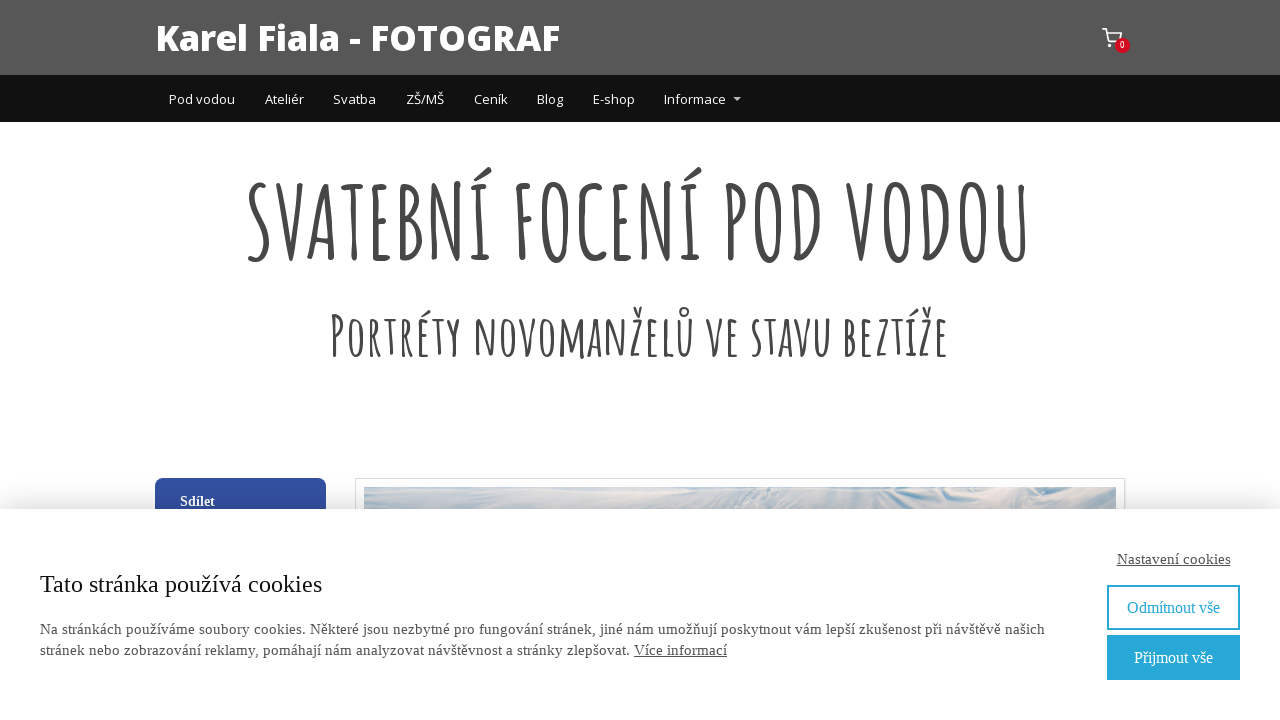

--- FILE ---
content_type: text/html; charset=UTF-8
request_url: https://karelfiala.cz/fotopodvodou/svatebni-fotografovani-pod-vodou/
body_size: 24710
content:
<!DOCTYPE html>
<html lang="cs" prefix="og: https://ogp.me/ns#">
	<head>
		<meta charset="UTF-8"/>
		<meta http-equiv="X-UA-Compatible" content="IE=edge"/>
		<meta name="viewport" content="width=device-width, initial-scale=1">
		<title>Svatební focení - novomanželské portréty</title>

		
<!-- Optimalizace pro vyhledávače podle Rank Math - https://rankmath.com/ -->
<meta name="robots" content="index, follow, max-snippet:-1, max-video-preview:-1, max-image-preview:large"/>
<link rel="canonical" href="https://karelfiala.cz/fotopodvodou/svatebni-fotografovani-pod-vodou/" />
<meta property="og:locale" content="cs_CZ" />
<meta property="og:type" content="article" />
<meta property="og:title" content="Svatební fotografování pod vodou - Karel Fiala - Podvodní, portrétní a svatební fotograf" />
<meta property="og:url" content="https://karelfiala.cz/fotopodvodou/svatebni-fotografovani-pod-vodou/" />
<meta property="og:site_name" content="KarelFiala.cz – školní fotograf a kameraman" />
<meta property="article:author" content="https://www.facebook.com/karelfialacz/" />
<meta property="og:updated_time" content="2021-05-17T10:33:29+02:00" />
<meta property="og:image" content="https://karelfiala.cz/wp-content/uploads/2025/09/skolni-foceni-trida-karel-fiala.jpg" />
<meta property="og:image:secure_url" content="https://karelfiala.cz/wp-content/uploads/2025/09/skolni-foceni-trida-karel-fiala.jpg" />
<meta property="og:image:width" content="2000" />
<meta property="og:image:height" content="1334" />
<meta property="og:image:alt" content="Školní focení – skupinová fotografie třídy, Karel Fiala fotograf" />
<meta property="og:image:type" content="image/jpeg" />
<meta property="article:published_time" content="2015-09-24T09:21:19+02:00" />
<meta property="article:modified_time" content="2021-05-17T10:33:29+02:00" />
<meta name="twitter:card" content="summary_large_image" />
<meta name="twitter:title" content="Svatební fotografování pod vodou - Karel Fiala - Podvodní, portrétní a svatební fotograf" />
<meta name="twitter:creator" content="@FotoFiala" />
<meta name="twitter:image" content="https://karelfiala.cz/wp-content/uploads/2025/09/skolni-foceni-trida-karel-fiala.jpg" />
<meta name="twitter:label1" content="Doba čtení" />
<meta name="twitter:data1" content="Méně než minuta" />
<script type="application/ld+json" class="rank-math-schema">{"@context":"https://schema.org","@graph":[{"@type":"Organization","@id":"https://karelfiala.cz/#organization","name":"Karel Fiala \u2013 \u0161koln\u00ed, svatebn\u00ed a portr\u00e9tn\u00ed fotograf","url":"https://karelfiala.cz","logo":{"@type":"ImageObject","@id":"https://karelfiala.cz/#logo","url":"http://karelfiala.cz/wp-content/uploads/2025/09/skolni-fotograf-karel-fiala-logo.jpg","contentUrl":"http://karelfiala.cz/wp-content/uploads/2025/09/skolni-fotograf-karel-fiala-logo.jpg","caption":"KarelFiala.cz \u2013 \u0161koln\u00ed fotograf a kameraman","inLanguage":"cs","width":"250","height":"250"}},{"@type":"WebSite","@id":"https://karelfiala.cz/#website","url":"https://karelfiala.cz","name":"KarelFiala.cz \u2013 \u0161koln\u00ed fotograf a kameraman","alternateName":"Karel Fiala","publisher":{"@id":"https://karelfiala.cz/#organization"},"inLanguage":"cs"},{"@type":"ImageObject","@id":"https://karelfiala.cz/wp-content/uploads/2025/09/skolni-foceni-trida-karel-fiala.jpg","url":"https://karelfiala.cz/wp-content/uploads/2025/09/skolni-foceni-trida-karel-fiala.jpg","width":"2000","height":"1334","caption":"\u0160koln\u00ed focen\u00ed \u2013 skupinov\u00e1 fotografie t\u0159\u00eddy, Karel Fiala fotograf","inLanguage":"cs"},{"@type":"WebPage","@id":"https://karelfiala.cz/fotopodvodou/svatebni-fotografovani-pod-vodou/#webpage","url":"https://karelfiala.cz/fotopodvodou/svatebni-fotografovani-pod-vodou/","name":"Svatebn\u00ed fotografov\u00e1n\u00ed pod vodou - Karel Fiala - Podvodn\u00ed, portr\u00e9tn\u00ed a svatebn\u00ed fotograf","datePublished":"2015-09-24T09:21:19+02:00","dateModified":"2021-05-17T10:33:29+02:00","isPartOf":{"@id":"https://karelfiala.cz/#website"},"primaryImageOfPage":{"@id":"https://karelfiala.cz/wp-content/uploads/2025/09/skolni-foceni-trida-karel-fiala.jpg"},"inLanguage":"cs"},{"@type":"Person","@id":"https://karelfiala.cz/author/karel/","name":"Karel Fiala","url":"https://karelfiala.cz/author/karel/","image":{"@type":"ImageObject","@id":"https://secure.gravatar.com/avatar/c4ee695b93ce0473db83d01e1c2b48b4cb9a1b86023a7ca4efe937eff891b980?s=96&amp;d=identicon&amp;r=g","url":"https://secure.gravatar.com/avatar/c4ee695b93ce0473db83d01e1c2b48b4cb9a1b86023a7ca4efe937eff891b980?s=96&amp;d=identicon&amp;r=g","caption":"Karel Fiala","inLanguage":"cs"},"sameAs":["http://www.karelfiala.cz","https://www.facebook.com/karelfialacz/","https://twitter.com/https://twitter.com/FotoFiala"],"worksFor":{"@id":"https://karelfiala.cz/#organization"}},{"@type":"BlogPosting","headline":"Svatebn\u00ed fotografov\u00e1n\u00ed pod vodou - Karel Fiala - Podvodn\u00ed, portr\u00e9tn\u00ed a svatebn\u00ed fotograf","datePublished":"2015-09-24T09:21:19+02:00","dateModified":"2021-05-17T10:33:29+02:00","author":{"@id":"https://karelfiala.cz/author/karel/","name":"Karel Fiala"},"publisher":{"@id":"https://karelfiala.cz/#organization"},"name":"Svatebn\u00ed fotografov\u00e1n\u00ed pod vodou - Karel Fiala - Podvodn\u00ed, portr\u00e9tn\u00ed a svatebn\u00ed fotograf","@id":"https://karelfiala.cz/fotopodvodou/svatebni-fotografovani-pod-vodou/#richSnippet","isPartOf":{"@id":"https://karelfiala.cz/fotopodvodou/svatebni-fotografovani-pod-vodou/#webpage"},"image":{"@id":"https://karelfiala.cz/wp-content/uploads/2025/09/skolni-foceni-trida-karel-fiala.jpg"},"inLanguage":"cs","mainEntityOfPage":{"@id":"https://karelfiala.cz/fotopodvodou/svatebni-fotografovani-pod-vodou/#webpage"}}]}</script>
<!-- /Rank Math WordPress SEO plugin -->

<link rel='dns-prefetch' href='//www.googletagmanager.com' />
<link rel="alternate" type="application/rss+xml" title="Karel Fiala - Podvodní, portrétní a svatební fotograf &raquo; RSS komentářů pro Svatební fotografování pod vodou" href="https://karelfiala.cz/fotopodvodou/svatebni-fotografovani-pod-vodou/feed/" />
<link rel='stylesheet' id='sbi_styles-css' href='https://karelfiala.cz/wp-content/plugins/instagram-feed/css/sbi-styles.min.css?ver=6.9.1' type='text/css' media='all' />
<style id='wp-emoji-styles-inline-css' type='text/css'>

	img.wp-smiley, img.emoji {
		display: inline !important;
		border: none !important;
		box-shadow: none !important;
		height: 1em !important;
		width: 1em !important;
		margin: 0 0.07em !important;
		vertical-align: -0.1em !important;
		background: none !important;
		padding: 0 !important;
	}
/*# sourceURL=wp-emoji-styles-inline-css */
</style>
<link rel='stylesheet' id='mioweb_content_css-css' href='https://karelfiala.cz/wp-content/themes/mioweb3/modules/mioweb/css/content.css?ver=1757346918' type='text/css' media='all' />
<link rel='stylesheet' id='ve-content-style-css' href='https://karelfiala.cz/wp-content/themes/mioweb3/style.css?ver=1757346918' type='text/css' media='all' />
<script type="text/javascript" src="https://karelfiala.cz/wp-includes/js/jquery/jquery.min.js?ver=3.7.1" id="jquery-core-js"></script>
<script type="text/javascript" src="https://karelfiala.cz/wp-includes/js/jquery/jquery-migrate.min.js?ver=3.4.1" id="jquery-migrate-js"></script>

<!-- Google tag (gtag.js) snippet added by Site Kit -->
<!-- Google Analytics snippet added by Site Kit -->
<script type="text/javascript" src="https://www.googletagmanager.com/gtag/js?id=GT-5TQ649K" id="google_gtagjs-js" async></script>
<script type="text/javascript" id="google_gtagjs-js-after">
/* <![CDATA[ */
window.dataLayer = window.dataLayer || [];function gtag(){dataLayer.push(arguments);}
gtag("set","linker",{"domains":["karelfiala.cz"]});
gtag("js", new Date());
gtag("set", "developer_id.dZTNiMT", true);
gtag("config", "GT-5TQ649K");
 window._googlesitekit = window._googlesitekit || {}; window._googlesitekit.throttledEvents = []; window._googlesitekit.gtagEvent = (name, data) => { var key = JSON.stringify( { name, data } ); if ( !! window._googlesitekit.throttledEvents[ key ] ) { return; } window._googlesitekit.throttledEvents[ key ] = true; setTimeout( () => { delete window._googlesitekit.throttledEvents[ key ]; }, 5 ); gtag( "event", name, { ...data, event_source: "site-kit" } ); }; 
//# sourceURL=google_gtagjs-js-after
/* ]]> */
</script>
<link rel='shortlink' href='https://karelfiala.cz/?p=1171' />
<meta name="generator" content="Site Kit by Google 1.163.0" /><meta name="ti-site-data" content="eyJyIjoiMTowITc6MCEzMDowIiwibyI6Imh0dHBzOlwvXC9rYXJlbGZpYWxhLmN6XC93cC1hZG1pblwvYWRtaW4tYWpheC5waHA/YWN0aW9uPXRpX29ubGluZV91c2Vyc19nb29nbGUmcD0lMkZmb3RvcG9kdm9kb3UlMkZzdmF0ZWJuaS1mb3RvZ3JhZm92YW5pLXBvZC12b2RvdSUyRiJ9" /><link rel="icon" type="image/png" href="https://karelfiala.cz/wp-content/uploads/2014/10/favicon.jpg"><link rel="apple-touch-icon" href="https://karelfiala.cz/wp-content/uploads/2014/10/favicon.jpg"><meta name="description" content="Focení novomanželů, partnerů ve vodě. Originální svatební fotky ve stavu beztíže" /><meta name="keywords" content="fotografování, focení, pod vodou, podvodní, portrét, voda, foto, fotografie, underwater, svatba, nevěsta, ženich, manželé, novomanželé" /><meta property="og:title" content="PORTRÉTY NOVOMANŽELŮ"/><meta property="og:image" content="https://karelfiala.cz/wp-content/uploads/2016/02/IMG_2578-–-obnovený-1-1024x683.jpg"/><meta property="og:description" content="Vyprávějte příběh své svatby netradičně! Ukažte všem, jak dokážete být originální!"/><meta property="og:url" content="https://karelfiala.cz/fotopodvodou/svatebni-fotografovani-pod-vodou/"/><meta property="og:site_name" content="Karel Fiala - Podvodní, portrétní a svatební fotograf"/><meta property="og:locale" content="cs_CZ"/><meta name="google-site-verification" content="google-site-verification=5Azmzz-C8zlGR5841Ka0_T4r6AriV_aY-2QIa6EkiV0"/><script type="text/javascript">
		var ajaxurl = "/wp-admin/admin-ajax.php";
		var locale = "cs_CZ";
		var template_directory_uri = "https://karelfiala.cz/wp-content/themes/mioweb3";
		</script><link id="mw_gf_Open_Sans" href="https://fonts.googleapis.com/css?family=Open+Sans:800,400,700&subset=latin,latin-ext&display=swap" rel="stylesheet" type="text/css"><link id="mw_gf_Amatic_SC" href="https://fonts.googleapis.com/css?family=Amatic+SC:700&subset=latin,latin-ext&display=swap" rel="stylesheet" type="text/css"><style></style><style>#header{background: rgba(87, 87, 87, 1);border-bottom: 0px solid #eeeeee;}#site_title{font-size: 35px;font-family: 'Open Sans';color: #ffffff;font-weight: 800;}#site_title img{max-width:200px;}.mw_header .menu > li > a{font-size: 13px;font-family: 'Open Sans';font-weight: 400;}.header_nav_container nav .menu > li > a, .mw_header_icons a, .mw_close_header_search{color:#ffffff;}.menu_style_h3 .menu > li:after, .menu_style_h4 .menu > li:after{color:#ffffff;}#mobile_nav{color:#ffffff;}#mobile_nav svg{fill:#ffffff;}.mw_to_cart svg{fill:#ffffff;}.header_nav_container .sub-menu{background-color:#3451a2;}.menu_style_h6 .menu,.menu_style_h6 .mw_header_right_menu,.menu_style_h7 .header_nav_fullwidth_container,.menu_style_h6 #mobile_nav,.menu_style_h7 #mobile_nav{background-color:#111111;}.mw_to_cart:hover svg{fill:#3451a2;}.menu_style_h1 .menu > li.current-menu-item a, .menu_style_h1 .menu > li.current-page-ancestor > a, .menu_style_h3 .menu > li.current-menu-item a, .menu_style_h3 .menu > li.current-page-ancestor > a, .menu_style_h4 .menu > li.current-menu-item a, .menu_style_h4 .menu > li.current-page-ancestor > a, .menu_style_h8 .menu > li.current-menu-item a, .menu_style_h9 .menu > li.current-menu-item a, .mw_header_icons a:hover, .mw_header_search_container .mw_close_header_search:hover, .menu_style_h1 .menu > li:hover > a, .menu_style_h3 .menu > li:hover > a, .menu_style_h4 .menu > li:hover > a, .menu_style_h8 .menu > li:hover > a, .menu_style_h9 .menu > li:hover > a{color:#3451a2;}.menu_style_h2 li span{background-color:#3451a2;}#mobile_nav:hover{color:#3451a2;}#mobile_nav:hover svg{fill:#3451a2;}.menu_style_h5 .menu > li:hover > a, .menu_style_h5 .menu > li.current-menu-item > a, .menu_style_h5 .menu > li.current-page-ancestor > a, .menu_style_h5 .menu > li.current_page_parent > a, .menu_style_h5 .menu > li:hover > a:before{background-color:#3451a2;}.menu_style_h5 .sub-menu{background-color:#3451a2;}.menu_style_h6 .menu > li:hover > a, .menu_style_h6 .menu > li.current-menu-item > a, .menu_style_h6 .menu > li.current-page-ancestor > a, .menu_style_h6 .menu > li.current_page_parent > a, .menu_style_h7 .menu > li:hover > a, .menu_style_h7 .menu > li.current-menu-item > a, .menu_style_h7 .menu > li.current-page-ancestor > a, .menu_style_h7 .menu > li.current_page_parent > a{background-color:#3451a2;}.menu_style_h6 .sub-menu, .menu_style_h7 .sub-menu{background-color:#3451a2;}.mw_header_icons{font-size:20px;}#header_in{padding-top:20px;padding-bottom:20px;}body:not(.page_with_transparent_header) .row_height_full{min-height:calc(100vh - 122.375px);}.page_with_transparent_header .visual_content_main:not(.mw_transparent_header_padding) > .row:first-child .row_fix_width, .page_with_transparent_header .visual_content_main:not(.mw_transparent_header_padding) .mw_page_builder_content > .row:nth-child(2) .row_fix_width{padding-top:102.375px;}.page_with_transparent_header .visual_content_main:not(.mw_transparent_header_padding) > .row:first-child .miocarousel .row_fix_width, .page_with_transparent_header .visual_content_main:not(.mw_transparent_header_padding) .mw_page_builder_content > .row:nth-child(2) .miocarousel .row_fix_width{padding-top:132.375px;}.page_with_transparent_header #wrapper > .empty_content, .page_with_transparent_header .mw_transparent_header_padding{padding-top:122.375px;}#header .mw_search_form{}#cms_footer_5754row_0.row_text_custom{color: #7a7a7a;color:#7a7a7a;}#cms_footer_5754row_0{background: rgba(38, 38, 38, 1);}#cms_footer_5754row_0.row_padding_custom{padding-top:20px;padding-bottom:10px;}#cms_footer_5754element_0_0_0 > .element_content{--element-bottom-padding:15px;padding-top:0px;}#cms_footer_5754element_0_0_0 .in_element_content{}#cms_footer_5754element_0_0_0 .element_text_style_2{background:rgba(232, 232, 232, 1);}#cms_footer_5754element_0_0_1 > .element_content{}#cms_footer_5754element_0_0_1 .mw_social_icon_bg{margin-right:15px;width:20px;height:20px;font-size:20px;border-color:#d5d5d5;}#cms_footer_5754element_0_0_1 .mw_social_icon_bg svg{width:20px;height:20px;fill:#d5d5d5;}#cms_footer_5754element_0_0_1 .mw_social_icon_bg:hover svg{fill:#aaaaaa;}#cms_footer_5754element_0_0_1 .mw_social_icon_bg:hover{border-color:#aaaaaa;}#footer .footer_end{background: rgba(213, 213, 213, 1);font-size: 13px;color: #7a7a7a;}#row_0.row_text_custom{}#row_0{background: rgba(255, 255, 255, 1);}#row_0.row_padding_custom{padding-top:40px;padding-bottom:20px;}#element_0_0_0 > .element_content{--element-bottom-padding:20px;padding-top:0px;}#element_0_0_0 .ve_title{font-size: 100px;}#element_0_0_1 > .element_content{--element-bottom-padding:30px;padding-top:0px;}#element_0_0_1 .ve_title{font-size: 55px;}#element_0_0_2 > .element_content{}#element_0_0_3 > .element_content{}#row_1.row_text_custom{}#row_1{background: rgba(255, 255, 255, 1);}#row_1.row_padding_custom{padding-top:30px;padding-bottom:0px;}#row_1 .row_background_container{background-image: url(https://karelfiala.cz/wp-content/uploads/2016/02/šipka-první-uw.jpg);background-position: 50% 100%;background-repeat: no-repeat;}#element_1_0_0 > .element_content{}#element_1_0_0 .ve_content_button.ve_content_button_size_custom{font-size:18px;}#element_1_0_0 .ve_content_button.ve_content_button_style_custom_button{color:#ffffff;background: rgba(52, 81, 162, 1);-moz-border-radius: 8px;-webkit-border-radius: 8px;-khtml-border-radius: 8px;border-radius: 8px;padding: calc(1.1em - 0px) 1.8em calc(1.1em - 0px) 1.8em;}#element_1_0_0 .ve_content_button.ve_content_button_style_custom_button .ve_button_subtext{}#element_1_0_0 .ve_content_button.ve_content_button_style_custom_button:hover{color:#ffffff;background: #2a4182;}#element_1_1_0 .element_image_overlay_icon_container{background-color:rgba(0,0,0,0.3);}#element_1_1_0 > .element_content{--default-max-width:1024px;}#element_1_1_0 .element_image_container img{object-position:50% 50%;}#element_1_1_0 .mw_image_ratio{padding-bottom:66.69921875%;}#element_1_1_1 .ve_title{font-size: 50px;}#element_1_1_2 .ve_title{font-size: 30px;line-height: 1.2;}#element_1_1_3 .in_element_content{}#element_1_1_3 .element_text_style_2{background:rgba(232, 232, 232, 1);}#row_2.row_text_custom{}#row_2{background: rgba(255, 255, 255, 1);}#row_2.row_padding_custom{padding-top:20px;padding-bottom:20px;}#element_2_0_0 > .element_content{--element-bottom-padding:15px;padding-top:0px;}#element_2_0_0 .ve_title{font-size: 50px;line-height: 1.2;}#element_2_0_1 > .element_content{--element-max-width:600px;--element-bottom-padding:20px;padding-top:0px;}#element_2_0_1 .in_element_content{font-size: 18px;color: #7a7979;}#element_2_0_1 .element_text_style_2{background:rgba(232, 232, 232, 1);}#element_2_1_0 > .element_content{--element-bottom-padding:0px;}#element_2_1_0 .ve_title{font-size: 29px;line-height: 1.2;}#element_2_1_1 > .element_content{--element-bottom-padding:30px;padding-top:0px;--default-max-width:1200px;}#element_2_1_1 .element_image_overlay_icon_container{background-color:rgba(0,0,0,0.3);}#element_2_1_1 .element_image_container img{object-position:50% 50%;}#element_2_1_1 .mw_image_ratio{padding-bottom:66.666666666667%;}#element_2_1_2 > .element_content{--element-bottom-padding:0px;}#element_2_1_2 .mw_table{}#element_2_1_2 .mw_table th{width:64%;}#element_2_2_0 > .element_content{--element-bottom-padding:0px;}#element_2_2_0 .ve_title{font-size: 29px;line-height: 1.2;}#element_2_2_1 > .element_content{--element-bottom-padding:30px;padding-top:0px;--default-max-width:1200px;}#element_2_2_1 .element_image_overlay_icon_container{background-color:rgba(0,0,0,0.3);}#element_2_2_1 .element_image_container img{object-position:50% 50%;}#element_2_2_1 .mw_image_ratio{padding-bottom:66.666666666667%;}#element_2_2_2 > .element_content{--element-bottom-padding:0px;}#element_2_2_2 .mw_table{}#element_2_2_2 .mw_table th{width:64%;}#row_3.row_text_custom{}#row_3{background: rgba(255,255,255,1);}#row_3.row_padding_custom{padding-top:50px;padding-bottom:50px;}#element_3_0_0 > .element_content{}#element_3_0_1 > .element_content{}#element_3_0_1 .ve_title{font-size: 50px;line-height: 1.2;}#element_3_0_2 > .element_content{}#element_3_0_3 > .element_content{}#element_3_0_4 > .element_content{}#element_3_0_5 > .element_content{}#row_4.row_text_custom{}#row_4{background: rgba(255, 255, 255, 1);}#row_4.row_padding_custom{padding-top:0px;padding-bottom:0px;}#element_4_1_0 .ve_title{font-size: 44px;}#element_4_1_1 > .element_content{}#element_4_1_1 .bullet_icon{margin-top:0px;font-size:20px;background-color:#b50000;}#element_4_1_1 .mw_element_bullets li{margin-bottom:15px;}#element_4_1_1 .bullet_text{}#element_4_1_1 .bullet_text_title{}#element_4_1_1 .bullet_icon svg{width:20px;height:20px;}#element_4_1_2 .in_element_content{}#element_4_1_2 .element_text_style_2{background:rgba(232, 232, 232, 1);}#row_5.row_text_custom{}#row_5{background: rgba(255,255,255,1);}#row_5.row_padding_custom{padding-top:50px;padding-bottom:50px;}#row_5 .row_background_container{background-image: url(https://karelfiala.cz/wp-content/uploads/2016/02/šipka-galerie.jpg);background-position: 49% 100%;background-repeat: no-repeat;}#element_5_1_0 > .element_content{}#element_5_1_1 > .element_content{}#element_5_1_1 .ve_title{font-size: 50px;color: #344ba3;line-height: 1.2;}#element_5_1_2 > .element_content{}#row_6.row_text_custom{}#row_6{background: rgba(255, 255, 255, 1);}#row_6.row_padding_custom{padding-top:0px;padding-bottom:30px;}#row_6 .row_background_container{background-image: url(https://karelfiala.cz/wp-content/uploads/2016/02/ceník.jpg);background-position: 50% 100%;background-repeat: no-repeat;}#element_6_0_0 > .element_content{--element-bottom-padding:50px;padding-top:0px;}#element_6_0_0 .image_gallery_element__item__caption{font-size: 16px;text-align: center;}#element_6_0_0 .image_gallery_element_item_thumb .element_image_overlay_icon_container{}#row_7.row_text_custom{}#row_7{background: rgba(255, 255, 255, 1);}#row_7.row_padding_custom{padding-top:0px;padding-bottom:50px;}#element_7_0_0 > .element_content{--element-bottom-padding:-20px;padding-top:0px;}#element_7_0_0 .ve_title{font-size: 37px;}#element_sub_7_0_1_0_0 .element_image_overlay_icon_container{background-color:rgba(0,0,0,0.3);}#element_sub_7_0_1_0_0 > .element_content{--default-max-width:1024px;}#element_sub_7_0_1_0_0 .element_image_container img{object-position:50% 50%;}#element_sub_7_0_1_0_0 .mw_image_ratio{padding-bottom:62.5%;}#element_sub_7_0_1_1_0 > .element_content{}#element_sub_7_0_1_1_0_form .ve_form_field{font-size: 15px;background-color:#eeeeee;}#element_sub_7_0_1_1_0_form .ve_form_label{font-size: 15px;}#element_sub_7_0_1_1_0_form .ve_form_button_row .ve_form_button.ve_content_button_size_custom{font-size:20px;}#element_sub_7_0_1_1_0_form .ve_form_button_row .ve_form_button.ve_content_button_style_custom_button{color:#2b2b2b;background: linear-gradient(to bottom, rgba(255, 222, 33, 1) 0%, rgba(255, 204, 0, 1) 100%) no-repeat border-box;-moz-border-radius: 0px;-webkit-border-radius: 0px;-khtml-border-radius: 0px;border-radius: 0px;padding: calc(0.5em - 0px) 1.2em calc(0.5em - 0px) 1.2em;}#element_sub_7_0_1_1_0_form .ve_form_button_row .ve_form_button.ve_content_button_style_custom_button .ve_button_subtext{}#element_sub_7_0_1_1_0_form .ve_form_button_row .ve_form_button.ve_content_button_style_custom_button:hover{color:#2b2b2b;}#element_sub_7_0_1_1_0 .open_element_lightbox.ve_content_button_size_custom{font-size:40px;}#element_sub_7_0_1_1_0 .open_element_lightbox.ve_content_button_style_custom_button{color:#ffffff;background: linear-gradient(to bottom, rgba(255, 229, 240, 1) 0%, rgba(255, 0, 0, 1) 100%) no-repeat border-box;-moz-border-radius: 8px;-webkit-border-radius: 8px;-khtml-border-radius: 8px;border-radius: 8px;padding: calc(0.5em - 0px) 1.2em calc(0.5em - 0px) 1.2em;}#element_sub_7_0_1_1_0 .open_element_lightbox.ve_content_button_style_custom_button .ve_button_subtext{}#element_sub_7_0_1_1_0 .open_element_lightbox.ve_content_button_style_custom_button:hover{color:#ffffff;}#element_7_1_0 > .element_content{--element-bottom-padding:0px;padding-top:0px;}#element_7_1_0 .ve_title{font-size: 35px;}#element_7_1_1 > .element_content{--element-bottom-padding:20px;padding-top:0px;}#element_7_1_1 .in_element_content{}#element_7_1_1 .element_text_style_2{background:rgba(232, 232, 232, 1);}#element_7_1_2 > .element_content{--element-bottom-padding:0px;padding-top:0px;}#element_7_1_2 .ve_title{font-size: 35px;}#element_7_1_3 > .element_content{--element-bottom-padding:20px;padding-top:0px;}#element_7_1_3 .in_element_content{}#element_7_1_3 .element_text_style_2{background:rgba(232,232,232,1);}#element_7_1_4 > .element_content{--element-bottom-padding:0px;padding-top:0px;}#element_7_1_4 .ve_title{font-size: 35px;}#element_7_1_5 > .element_content{--element-bottom-padding:0px;padding-top:0px;}#element_7_1_5 .in_element_content{}#element_7_1_5 .element_text_style_2{background:rgba(232,232,232,1);}.ve_content_button_style_basic{color:#ffffff;background: rgba(235, 30, 71, 1);-moz-border-radius: 8px;-webkit-border-radius: 8px;-khtml-border-radius: 8px;border-radius: 8px;padding: calc(1.1em - 0px) 1.8em calc(1.1em - 0px) 1.8em;}.ve_content_button_style_basic .ve_button_subtext{}.ve_content_button_style_basic:hover{color:#ffffff;background: #bc1839;}.ve_content_button_style_inverse{color:#ffffff;-moz-border-radius: 8px;-webkit-border-radius: 8px;-khtml-border-radius: 8px;border-radius: 8px;border-color:#ffffff;padding: calc(1.1em - 2px) 1.8em calc(1.1em - 2px) 1.8em;}.ve_content_button_style_inverse .ve_button_subtext{}.ve_content_button_style_inverse:hover{color:#ffffff;background: rgba(235, 30, 71, 1);border-color:#eb1e47;}:root{--shop-color:#00bd09;--shop-color-hover:#00aa08;}a.mws_product_title:hover,.mws_top_panel .mw_vertical_menu li a:hover,.mws_top_panel .mw_vertical_menu li a.mws_category_item_current,.mws_shipping_payment_detail,a.mws_shipping_payment_detail:hover,.mws_shop_order_content h2 span.point{color:#00bd09;}.eshop_color_background,.add_tocart_button,.remove_fromcart_button,.mws_shop_order_content .mw_checkbox:checked,.mws_shop_order_content .mw_radio_button:checked::after,.mws_cart_navigation:after{background-color:#00bd09;}a.eshop_color_background:hover, .add_tocart_button:hover, .mws_dropdown:hover .mws_dropdown_button, .mws_dropdown.mws_dropdown_opened .mws_dropdown_button{background-color:#00aa08;}.eshop_color_svg_hover:hover svg{fill:#00bd09;}.mws_product_variant_selector_type_lists .mws_product_variant_item.selected, .mws_product_variant_selector_type_images .mws_product_variant_item.selected, .mws_shop_order_content h2 span.point, .mws_shop_order_content .mw_checkbox:checked, .mws_shop_order_content .mw_radio_button:checked, .mws_form_quick .mw_checkbox:checked, .mws_form_quick .mw_radio_button:checked{border-color:#00bd09;}.mws_single_product_container .mw_tabs{--mw-tab-active-color:#00bd09;}.mws_cart_step_item_a span.arrow{border-left:8px solid #00bd09;}.mws_shop_content .mws_product_list h3{font-size: 13px;}.mws_shop_content .mws_product_list .mws_price_vatincluded{font-size: 17px;}body{background-color:#ffffff;font-size: 15px;font-family: 'Verdana';color: #474747;font-weight: normal;}.row_text_auto.light_color{color:#474747;}.row_text_default{color:#474747;}.row .light_color{color:#474747;}.row .text_default{color:#474747;}a{color:#9e00a3;}.row_text_auto.light_color a:not(.ve_content_button){color:#9e00a3;}.row_text_default a:not(.ve_content_button){color:#9e00a3;}.row .ve_content_block.text_default a:not(.ve_content_button){color:#9e00a3;}a:not(.ve_content_button):hover{color:#9e00a3;}.row_text_auto.light_color a:not(.ve_content_button):hover{color:#9e00a3;}.row_text_default a:not(.ve_content_button):hover{color:#9e00a3;}.row .ve_content_block.text_default a:not(.ve_content_button):hover{color:#9e00a3;}.row_text_auto.dark_color{color:#ffffff;}.row_text_invers{color:#ffffff;}.row .text_invers{color:#ffffff;}.row .dark_color:not(.text_default){color:#ffffff;}.blog_entry_content .dark_color:not(.text_default){color:#ffffff;}.row_text_auto.dark_color a:not(.ve_content_button){color:#ffffff;}.row .dark_color:not(.text_default) a:not(.ve_content_button){color:#ffffff;}.row_text_invers a:not(.ve_content_button){color:#ffffff;}.row .ve_content_block.text_invers a:not(.ve_content_button){color:#ffffff;}.row .light_color a:not(.ve_content_button){color:#9e00a3;}.row .light_color a:not(.ve_content_button):hover{color:#9e00a3;}.title_element_container,.mw_element_items_style_4 .mw_element_item:not(.dark_color) .title_element_container,.mw_element_items_style_7 .mw_element_item:not(.dark_color) .title_element_container,.in_features_element_4 .mw_feature:not(.dark_color) .title_element_container,.in_element_image_text_2 .el_it_text:not(.dark_color) .title_element_container,.in_element_image_text_3 .el_it_text:not(.dark_color) .title_element_container,.entry_content h1,.entry_content h2,.entry_content h3,.entry_content h4,.entry_content h5,.entry_content h6{font-family:Amatic SC;font-weight:700;line-height:1.2;color:#3451a2;}.subtitle_element_container,.mw_element_items_style_4 .mw_element_item:not(.dark_color) .subtitle_element_container,.mw_element_items_style_7 .mw_element_item:not(.dark_color) .subtitle_element_container,.in_features_element_4 .mw_feature:not(.dark_color) .subtitle_element_container,.in_element_image_text_2 .el_it_text:not(.dark_color) .subtitle_element_container,.in_element_image_text_3 .el_it_text:not(.dark_color) .subtitle_element_container{font-family:Open Sans;font-weight:800;color:#9e00a3;}.entry_content h1{font-size: 45px;}.entry_content h2{font-size: 23px;}.entry_content h3{font-size: 18px;}.entry_content h4{font-size: 14px;}.entry_content h5{font-size: 14px;}.entry_content h6{font-size: 14px;}.row_fix_width,.fix_width,.fixed_width_content .visual_content_main,.row_fixed,.fixed_width_page .visual_content_main,.fixed_width_page header,.fixed_width_page footer,.fixed_narrow_width_page #wrapper,#blog-container,.ve-header-type2 .header_nav_container{max-width:970px;}@media screen and (max-width: 969px) {#cms_footer_5754element_0_0_1 > .element_content{padding-top:0px;}#element_0_0_2 > .element_content{padding-top:0px;}#element_0_0_3 > .element_content{padding-top:0px;}#element_1_0_0 > .element_content{padding-top:0px;}#row_2.row_padding_custom{}#element_2_0_0 > .element_content{padding-top:0px;}#element_2_0_0 .ve_title{}#element_2_1_0 > .element_content{padding-top:0px;}#element_2_1_0 .ve_title{}#element_2_1_1 > .element_content{padding-top:0px;}#element_2_1_2 > .element_content{padding-top:0px;}#element_2_2_0 > .element_content{padding-top:0px;}#element_2_2_0 .ve_title{}#element_2_2_1 > .element_content{padding-top:0px;}#element_2_2_2 > .element_content{padding-top:0px;}#row_3.row_padding_custom{}#element_3_0_0 > .element_content{padding-top:0px;}#element_3_0_1 > .element_content{padding-top:0px;}#element_3_0_1 .ve_title{}#element_3_0_2 > .element_content{padding-top:0px;}#element_3_0_3 > .element_content{padding-top:0px;}#element_3_0_4 > .element_content{padding-top:0px;}#element_3_0_5 > .element_content{padding-top:0px;}#row_4.row_padding_custom{}#element_4_1_1 > .element_content{padding-top:0px;}#row_5.row_padding_custom{}#element_5_1_0 > .element_content{padding-top:0px;}#element_5_1_1 > .element_content{padding-top:0px;}#element_5_1_1 .ve_title{}#element_5_1_2 > .element_content{padding-top:0px;}#element_6_0_0 > .element_content{padding-top:0px;}#element_sub_7_0_1_1_0 > .element_content{padding-top:0px;}}@media screen and (max-width: 767px) {#cms_footer_5754element_0_0_1 > .element_content{padding-top:0px;}#element_0_0_0 .ve_title{font-size:50px;}#element_0_0_1 .ve_title{font-size:50px;}#element_0_0_2 > .element_content{padding-top:0px;}#element_0_0_3 > .element_content{padding-top:0px;}#element_1_0_0 > .element_content{padding-top:0px;}#element_1_1_1 .ve_title{font-size:35px;}#row_2.row_padding_custom{}#element_2_0_0 > .element_content{padding-top:0px;}#element_2_0_0 .ve_title{font-size:35px;}#element_2_1_0 > .element_content{padding-top:0px;}#element_2_1_0 .ve_title{}#element_2_1_1 > .element_content{padding-top:0px;}#element_2_1_2 > .element_content{padding-top:0px;}#element_2_2_0 > .element_content{padding-top:0px;}#element_2_2_0 .ve_title{}#element_2_2_1 > .element_content{padding-top:0px;}#element_2_2_2 > .element_content{padding-top:0px;}#row_3.row_padding_custom{}#element_3_0_0 > .element_content{padding-top:0px;}#element_3_0_1 > .element_content{padding-top:0px;}#element_3_0_1 .ve_title{font-size:35px;}#element_3_0_2 > .element_content{padding-top:0px;}#element_3_0_3 > .element_content{padding-top:0px;}#element_3_0_4 > .element_content{padding-top:0px;}#element_3_0_5 > .element_content{padding-top:0px;}#row_4.row_padding_custom{}#element_4_1_0 .ve_title{font-size:35px;}#element_4_1_1 > .element_content{padding-top:0px;}#row_5.row_padding_custom{}#element_5_1_0 > .element_content{padding-top:0px;}#element_5_1_1 > .element_content{padding-top:0px;}#element_5_1_1 .ve_title{font-size:35px;}#element_5_1_2 > .element_content{padding-top:0px;}#element_6_0_0 > .element_content{padding-top:0px;}#element_7_0_0 .ve_title{font-size:35px;}#element_sub_7_0_1_1_0 > .element_content{padding-top:0px;}}</style><!-- Facebook Pixel Code -->
<script>
!function(f,b,e,v,n,t,s)
{if(f.fbq)return;n=f.fbq=function(){n.callMethod?
n.callMethod.apply(n,arguments):n.queue.push(arguments)};
if(!f._fbq)f._fbq=n;n.push=n;n.loaded=!0;n.version='2.0';
n.queue=[];t=b.createElement(e);t.async=!0;
t.src=v;s=b.getElementsByTagName(e)[0];
s.parentNode.insertBefore(t,s)}(window,document,'script',
'https://connect.facebook.net/en_US/fbevents.js');
 fbq('init', '112484122454186'); 
fbq('track', 'PageView');
</script>
<noscript>
 <img height="1" width="1" 
src="https://www.facebook.com/tr?id=112484122454186&ev=PageView
&noscript=1"/>
</noscript>
<!-- End Facebook Pixel Code -->
<!-- Global site tag (gtag.js) - Google Ads: 993531740 -->
<script async src="https://www.googletagmanager.com/gtag/js?id=AW-993531740"></script>
<script>
  window.dataLayer = window.dataLayer || [];
  function gtag(){dataLayer.push(arguments);}
  gtag('js', new Date());  gtag('config', 'AW-993531740');
</script>
<meta name="facebook-domain-verification" content="94j5xvj6kfoj5jp9z72srtdzs4bhv3" />
<script async src="https://www.googletagmanager.com/gtag/js?id=AW-9935531740"></script>
<script>
  window.dataLayer = window.dataLayer || [];
  function gtag(){dataLayer.push(arguments);}
  gtag('js', new Date());
  gtag('config', 'AW-9935531740'); 
</script>
<!-- Meta Pixel Code -->
<script type='text/javascript'>
!function(f,b,e,v,n,t,s){if(f.fbq)return;n=f.fbq=function(){n.callMethod?
n.callMethod.apply(n,arguments):n.queue.push(arguments)};if(!f._fbq)f._fbq=n;
n.push=n;n.loaded=!0;n.version='2.0';n.queue=[];t=b.createElement(e);t.async=!0;
t.src=v;s=b.getElementsByTagName(e)[0];s.parentNode.insertBefore(t,s)}(window,
document,'script','https://connect.facebook.net/en_US/fbevents.js');
</script>
<!-- End Meta Pixel Code -->
<script type='text/javascript'>var url = window.location.origin + '?ob=open-bridge';
            fbq('set', 'openbridge', '112484122454186', url);
fbq('init', '112484122454186', {}, {
    "agent": "wordpress-6.9-4.1.5"
})</script><script type='text/javascript'>
    fbq('track', 'PageView', []);
  </script><style type="text/css">.recentcomments a{display:inline !important;padding:0 !important;margin:0 !important;}</style>	<style id='global-styles-inline-css' type='text/css'>
:root{--wp--preset--aspect-ratio--square: 1;--wp--preset--aspect-ratio--4-3: 4/3;--wp--preset--aspect-ratio--3-4: 3/4;--wp--preset--aspect-ratio--3-2: 3/2;--wp--preset--aspect-ratio--2-3: 2/3;--wp--preset--aspect-ratio--16-9: 16/9;--wp--preset--aspect-ratio--9-16: 9/16;--wp--preset--color--black: #000000;--wp--preset--color--cyan-bluish-gray: #abb8c3;--wp--preset--color--white: #ffffff;--wp--preset--color--pale-pink: #f78da7;--wp--preset--color--vivid-red: #cf2e2e;--wp--preset--color--luminous-vivid-orange: #ff6900;--wp--preset--color--luminous-vivid-amber: #fcb900;--wp--preset--color--light-green-cyan: #7bdcb5;--wp--preset--color--vivid-green-cyan: #00d084;--wp--preset--color--pale-cyan-blue: #8ed1fc;--wp--preset--color--vivid-cyan-blue: #0693e3;--wp--preset--color--vivid-purple: #9b51e0;--wp--preset--gradient--vivid-cyan-blue-to-vivid-purple: linear-gradient(135deg,rgb(6,147,227) 0%,rgb(155,81,224) 100%);--wp--preset--gradient--light-green-cyan-to-vivid-green-cyan: linear-gradient(135deg,rgb(122,220,180) 0%,rgb(0,208,130) 100%);--wp--preset--gradient--luminous-vivid-amber-to-luminous-vivid-orange: linear-gradient(135deg,rgb(252,185,0) 0%,rgb(255,105,0) 100%);--wp--preset--gradient--luminous-vivid-orange-to-vivid-red: linear-gradient(135deg,rgb(255,105,0) 0%,rgb(207,46,46) 100%);--wp--preset--gradient--very-light-gray-to-cyan-bluish-gray: linear-gradient(135deg,rgb(238,238,238) 0%,rgb(169,184,195) 100%);--wp--preset--gradient--cool-to-warm-spectrum: linear-gradient(135deg,rgb(74,234,220) 0%,rgb(151,120,209) 20%,rgb(207,42,186) 40%,rgb(238,44,130) 60%,rgb(251,105,98) 80%,rgb(254,248,76) 100%);--wp--preset--gradient--blush-light-purple: linear-gradient(135deg,rgb(255,206,236) 0%,rgb(152,150,240) 100%);--wp--preset--gradient--blush-bordeaux: linear-gradient(135deg,rgb(254,205,165) 0%,rgb(254,45,45) 50%,rgb(107,0,62) 100%);--wp--preset--gradient--luminous-dusk: linear-gradient(135deg,rgb(255,203,112) 0%,rgb(199,81,192) 50%,rgb(65,88,208) 100%);--wp--preset--gradient--pale-ocean: linear-gradient(135deg,rgb(255,245,203) 0%,rgb(182,227,212) 50%,rgb(51,167,181) 100%);--wp--preset--gradient--electric-grass: linear-gradient(135deg,rgb(202,248,128) 0%,rgb(113,206,126) 100%);--wp--preset--gradient--midnight: linear-gradient(135deg,rgb(2,3,129) 0%,rgb(40,116,252) 100%);--wp--preset--font-size--small: 13px;--wp--preset--font-size--medium: 20px;--wp--preset--font-size--large: 36px;--wp--preset--font-size--x-large: 42px;--wp--preset--spacing--20: 0.44rem;--wp--preset--spacing--30: 0.67rem;--wp--preset--spacing--40: 1rem;--wp--preset--spacing--50: 1.5rem;--wp--preset--spacing--60: 2.25rem;--wp--preset--spacing--70: 3.38rem;--wp--preset--spacing--80: 5.06rem;--wp--preset--shadow--natural: 6px 6px 9px rgba(0, 0, 0, 0.2);--wp--preset--shadow--deep: 12px 12px 50px rgba(0, 0, 0, 0.4);--wp--preset--shadow--sharp: 6px 6px 0px rgba(0, 0, 0, 0.2);--wp--preset--shadow--outlined: 6px 6px 0px -3px rgb(255, 255, 255), 6px 6px rgb(0, 0, 0);--wp--preset--shadow--crisp: 6px 6px 0px rgb(0, 0, 0);}:where(.is-layout-flex){gap: 0.5em;}:where(.is-layout-grid){gap: 0.5em;}body .is-layout-flex{display: flex;}.is-layout-flex{flex-wrap: wrap;align-items: center;}.is-layout-flex > :is(*, div){margin: 0;}body .is-layout-grid{display: grid;}.is-layout-grid > :is(*, div){margin: 0;}:where(.wp-block-columns.is-layout-flex){gap: 2em;}:where(.wp-block-columns.is-layout-grid){gap: 2em;}:where(.wp-block-post-template.is-layout-flex){gap: 1.25em;}:where(.wp-block-post-template.is-layout-grid){gap: 1.25em;}.has-black-color{color: var(--wp--preset--color--black) !important;}.has-cyan-bluish-gray-color{color: var(--wp--preset--color--cyan-bluish-gray) !important;}.has-white-color{color: var(--wp--preset--color--white) !important;}.has-pale-pink-color{color: var(--wp--preset--color--pale-pink) !important;}.has-vivid-red-color{color: var(--wp--preset--color--vivid-red) !important;}.has-luminous-vivid-orange-color{color: var(--wp--preset--color--luminous-vivid-orange) !important;}.has-luminous-vivid-amber-color{color: var(--wp--preset--color--luminous-vivid-amber) !important;}.has-light-green-cyan-color{color: var(--wp--preset--color--light-green-cyan) !important;}.has-vivid-green-cyan-color{color: var(--wp--preset--color--vivid-green-cyan) !important;}.has-pale-cyan-blue-color{color: var(--wp--preset--color--pale-cyan-blue) !important;}.has-vivid-cyan-blue-color{color: var(--wp--preset--color--vivid-cyan-blue) !important;}.has-vivid-purple-color{color: var(--wp--preset--color--vivid-purple) !important;}.has-black-background-color{background-color: var(--wp--preset--color--black) !important;}.has-cyan-bluish-gray-background-color{background-color: var(--wp--preset--color--cyan-bluish-gray) !important;}.has-white-background-color{background-color: var(--wp--preset--color--white) !important;}.has-pale-pink-background-color{background-color: var(--wp--preset--color--pale-pink) !important;}.has-vivid-red-background-color{background-color: var(--wp--preset--color--vivid-red) !important;}.has-luminous-vivid-orange-background-color{background-color: var(--wp--preset--color--luminous-vivid-orange) !important;}.has-luminous-vivid-amber-background-color{background-color: var(--wp--preset--color--luminous-vivid-amber) !important;}.has-light-green-cyan-background-color{background-color: var(--wp--preset--color--light-green-cyan) !important;}.has-vivid-green-cyan-background-color{background-color: var(--wp--preset--color--vivid-green-cyan) !important;}.has-pale-cyan-blue-background-color{background-color: var(--wp--preset--color--pale-cyan-blue) !important;}.has-vivid-cyan-blue-background-color{background-color: var(--wp--preset--color--vivid-cyan-blue) !important;}.has-vivid-purple-background-color{background-color: var(--wp--preset--color--vivid-purple) !important;}.has-black-border-color{border-color: var(--wp--preset--color--black) !important;}.has-cyan-bluish-gray-border-color{border-color: var(--wp--preset--color--cyan-bluish-gray) !important;}.has-white-border-color{border-color: var(--wp--preset--color--white) !important;}.has-pale-pink-border-color{border-color: var(--wp--preset--color--pale-pink) !important;}.has-vivid-red-border-color{border-color: var(--wp--preset--color--vivid-red) !important;}.has-luminous-vivid-orange-border-color{border-color: var(--wp--preset--color--luminous-vivid-orange) !important;}.has-luminous-vivid-amber-border-color{border-color: var(--wp--preset--color--luminous-vivid-amber) !important;}.has-light-green-cyan-border-color{border-color: var(--wp--preset--color--light-green-cyan) !important;}.has-vivid-green-cyan-border-color{border-color: var(--wp--preset--color--vivid-green-cyan) !important;}.has-pale-cyan-blue-border-color{border-color: var(--wp--preset--color--pale-cyan-blue) !important;}.has-vivid-cyan-blue-border-color{border-color: var(--wp--preset--color--vivid-cyan-blue) !important;}.has-vivid-purple-border-color{border-color: var(--wp--preset--color--vivid-purple) !important;}.has-vivid-cyan-blue-to-vivid-purple-gradient-background{background: var(--wp--preset--gradient--vivid-cyan-blue-to-vivid-purple) !important;}.has-light-green-cyan-to-vivid-green-cyan-gradient-background{background: var(--wp--preset--gradient--light-green-cyan-to-vivid-green-cyan) !important;}.has-luminous-vivid-amber-to-luminous-vivid-orange-gradient-background{background: var(--wp--preset--gradient--luminous-vivid-amber-to-luminous-vivid-orange) !important;}.has-luminous-vivid-orange-to-vivid-red-gradient-background{background: var(--wp--preset--gradient--luminous-vivid-orange-to-vivid-red) !important;}.has-very-light-gray-to-cyan-bluish-gray-gradient-background{background: var(--wp--preset--gradient--very-light-gray-to-cyan-bluish-gray) !important;}.has-cool-to-warm-spectrum-gradient-background{background: var(--wp--preset--gradient--cool-to-warm-spectrum) !important;}.has-blush-light-purple-gradient-background{background: var(--wp--preset--gradient--blush-light-purple) !important;}.has-blush-bordeaux-gradient-background{background: var(--wp--preset--gradient--blush-bordeaux) !important;}.has-luminous-dusk-gradient-background{background: var(--wp--preset--gradient--luminous-dusk) !important;}.has-pale-ocean-gradient-background{background: var(--wp--preset--gradient--pale-ocean) !important;}.has-electric-grass-gradient-background{background: var(--wp--preset--gradient--electric-grass) !important;}.has-midnight-gradient-background{background: var(--wp--preset--gradient--midnight) !important;}.has-small-font-size{font-size: var(--wp--preset--font-size--small) !important;}.has-medium-font-size{font-size: var(--wp--preset--font-size--medium) !important;}.has-large-font-size{font-size: var(--wp--preset--font-size--large) !important;}.has-x-large-font-size{font-size: var(--wp--preset--font-size--x-large) !important;}
/*# sourceURL=global-styles-inline-css */
</style>
<link rel='stylesheet' id='mwsShop-css' href='https://karelfiala.cz/wp-content/themes/mioweb3/modules/shop/templates/shop.css?ver=1757346918' type='text/css' media='all' />
</head>
<body class="wp-singular page-template-default page page-id-1171 page-child parent-pageid-27 wp-theme-mioweb3 ve_list_style1 desktop_view eshop_cart_header">
<div id="wrapper">
<header><div id="header" class="mw_header ve-header-type2 menu_style_h7 menu_active_color_dark menu_submenu_bg_dark header_menu_align_left"><div class="header_background_container background_container "><div class="background_overlay"></div></div><div id="header_in" class="fix_width">		<a href="https://karelfiala.cz" id="site_title" title="Karel Fiala - Podvodní, portrétní a svatební fotograf">
		Karel Fiala - FOTOGRAF		</a>
					<div id="mw_header_cart">
				<a class="mw_to_cart"
				   href="https://karelfiala.cz/kosik/"><svg version="1.1" xmlns="http://www.w3.org/2000/svg"  width="24" height="24" viewBox="0 0 24 24"><path d="M11 21c0 1.105-0.895 2-2 2s-2-0.895-2-2c0-1.105 0.895-2 2-2s2 0.895 2 2z"/><path d="M22 21c0 1.105-0.895 2-2 2s-2-0.895-2-2c0-1.105 0.895-2 2-2s2 0.895 2 2z"/><path d="M23.8 5.4c-0.2-0.3-0.5-0.4-0.8-0.4h-16.2l-0.8-4.2c-0.1-0.5-0.5-0.8-1-0.8h-4c-0.6 0-1 0.4-1 1s0.4 1 1 1h3.2l0.8 4.2c0 0 0 0.1 0 0.1l1.7 8.3c0.3 1.4 1.5 2.4 2.9 2.4 0 0 0 0 0.1 0h9.7c1.5 0 2.7-1 3-2.4l1.6-8.4c0-0.3 0-0.6-0.2-0.8zM20.4 14.2c-0.1 0.5-0.5 0.8-1 0.8h-9.7c-0.5 0-0.9-0.3-1-0.8l-1.5-7.2h14.6l-1.4 7.2z"/></svg>					<span class="mws_cart_items_count">0</span></a>
				<div
					class="mws_header_cart_hover mws_header_cart_hover_empty">
			<div class="mws_header_empty">Košík je prázdný</div><table></table><div class="mws_header_cart_footer"><a class="ve_content_button ve_content_button_1 eshop_color_background" href="https://karelfiala.cz/kosik/">Do košíku</a></div>				</div>
			</div>
			</div>		<a href="#" id="mobile_nav">
			<div class="mobile_nav_inner">
				<span>MENU</span>
				<svg version="1.1" xmlns="http://www.w3.org/2000/svg"  width="24" height="24" viewBox="0 0 24 24"><path d="M21 11h-18c-0.6 0-1 0.4-1 1s0.4 1 1 1h18c0.6 0 1-0.4 1-1s-0.4-1-1-1z"/><path d="M3 7h18c0.6 0 1-0.4 1-1s-0.4-1-1-1h-18c-0.6 0-1 0.4-1 1s0.4 1 1 1z"/><path d="M21 17h-18c-0.6 0-1 0.4-1 1s0.4 1 1 1h18c0.6 0 1-0.4 1-1s-0.4-1-1-1z"/></svg>			</div>
		</a>
		<div class="header_nav_fullwidth_container"><div class="header_nav_container"><nav><div id="mobile_nav_close"><svg version="1.1" xmlns="http://www.w3.org/2000/svg"  width="24" height="24" viewBox="0 0 24 24"><path d="M13.4 12l5.3-5.3c0.4-0.4 0.4-1 0-1.4s-1-0.4-1.4 0l-5.3 5.3-5.3-5.3c-0.4-0.4-1-0.4-1.4 0s-0.4 1 0 1.4l5.3 5.3-5.3 5.3c-0.4 0.4-0.4 1 0 1.4 0.2 0.2 0.4 0.3 0.7 0.3s0.5-0.1 0.7-0.3l5.3-5.3 5.3 5.3c0.2 0.2 0.5 0.3 0.7 0.3s0.5-0.1 0.7-0.3c0.4-0.4 0.4-1 0-1.4l-5.3-5.3z"/></svg></div><div class="mw_header_menu_container"><div class="mw_header_menu_wrap"><ul id="menu-menu" class="menu"><li id="menu-item-7129" class="menu-item menu-item-type-custom menu-item-object-custom menu-item-7129"><a href="https://focenipodvodou.cz/">Pod vodou</a><span></span></li>
<li id="menu-item-7782" class="menu-item menu-item-type-post_type menu-item-object-page menu-item-7782"><a href="https://karelfiala.cz/atelier-fotograf-havlickuv-brod/">Ateliér</a><span></span></li>
<li id="menu-item-7868" class="menu-item menu-item-type-post_type menu-item-object-page menu-item-7868"><a href="https://karelfiala.cz/svatba/">Svatba</a><span></span></li>
<li id="menu-item-7524" class="menu-item menu-item-type-post_type menu-item-object-page menu-item-7524"><a href="https://karelfiala.cz/skolni-fotograf/foceni-tridni-kolektiv/">ZŠ/MŠ</a><span></span></li>
<li id="menu-item-3425" class="menu-item menu-item-type-post_type menu-item-object-page menu-item-3425"><a href="https://karelfiala.cz/cenik-objednavky/">Ceník</a><span></span></li>
<li id="menu-item-797" class="menu-item menu-item-type-post_type menu-item-object-page menu-item-797"><a href="https://karelfiala.cz/blog/">Blog</a><span></span></li>
<li id="menu-item-8198" class="menu-item menu-item-type-post_type menu-item-object-page menu-item-8198"><a href="https://karelfiala.cz/eshop-galerie/">E-shop</a><span></span></li>
<li id="menu-item-3784" class="menu-item menu-item-type-post_type menu-item-object-page menu-item-has-children menu-item-3784"><a href="https://karelfiala.cz/informace/">Informace</a><span></span>
<ul class="sub-menu">
	<li id="menu-item-3785" class="menu-item menu-item-type-post_type menu-item-object-page menu-item-3785"><a href="https://karelfiala.cz/informace/">110% GARANCE</a><span></span></li>
	<li id="menu-item-263" class="menu-item menu-item-type-post_type menu-item-object-page menu-item-263"><a href="https://karelfiala.cz/informace/kontakt/">KONTAKT</a><span></span></li>
	<li id="menu-item-3786" class="menu-item menu-item-type-post_type menu-item-object-page menu-item-3786"><a href="https://karelfiala.cz/informace/vseobecne-obchodni-podminky/">Všeobecné obchodní podmínky</a><span></span></li>
	<li id="menu-item-6058" class="menu-item menu-item-type-post_type menu-item-object-page menu-item-6058"><a href="https://karelfiala.cz/informace/zasady-ochrany-osobnich-udaju/">GDPR</a><span></span></li>
</ul>
</li>
</ul></div></div></nav></div></div></div></header><div class="visual_content  visual_content_main "><div id="row_0" class="row row_basic row_content row_basic ve_valign_top row_height_ row_padding_custom row_text_custom light_color" ><div class="row_background_container background_container "><div class="background_overlay"></div></div><div class="row_fix_width"><div class="col col-one col-first col-last"><div  id="element_0_0_0"  class="element_container title_element_container "><div  class="element_content "><div class="ve_title ve_title_style_1"><h1 style="text-align: center;"><strong>SVATEBNÍ FOCENÍ POD VODOU</strong></h1>
</div><div class="cms_clear"></div></div></div><div  id="element_0_0_1"  class="element_container title_element_container "><div  class="element_content "><div class="ve_title ve_title_style_1"><h2 style="text-align: center;"><strong>Portréty novomanželů ve stavu beztíže</strong></h2>
</div><div class="cms_clear"></div></div></div><div  id="element_0_0_2"  class="element_container pay_button_element_container "><div  class="element_content element_align_center"></div></div><div  id="element_0_0_3"  class="element_container pay_button_element_container "><div  class="element_content element_align_center"></div></div></div></div></div><div id="row_1" class="row row_basic row_content row_basic ve_valign_top row_height_ row_padding_custom row_text_custom dark_color" ><div class="row_background_container background_container "><div class="background_overlay"></div></div><div class="row_fix_width"><div class="col col-five col_1_0 col-first"><div  id="element_1_0_0"  class="element_container fac_share_element_container "><div  class="element_content element_align_center"><div class="in_element_content ve_center"><a class=" ve_content_button_type_1 ve_content_button_style_custom_button ve_content_button_size_small ve_content_button ve_content_button_center ve_content_button_icon ve_content_button_icon_left" target="_blank" href="https://www.facebook.com/sharer/sharer.php?u=https%3A%2F%2Fkarelfiala.cz%2Ffotopodvodou%2Fsvatebni-fotografovani-pod-vodou%2F" ><span class="ve_but_icon"></span><div><span class="ve_but_text">Sdílet na&nbsp;Facebooku</span></div></a></div></div></div></div><div class="col col-fourfive col_1_1 col-last"><div  id="element_1_1_0"  class="element_container image_element_container "><div  class="element_content "><div class="element_image element_image_2 ve_center "><div class="element_image_container  mw_element_item_shadow2 element_image_container_jpg" ><div class=" mw_image_ratio"><img  src="https://karelfiala.cz/wp-content/uploads/2015/07/IMG_2532-upravený-1024x683.jpg" alt=""  loading="lazy" /></div></div></div><div class="cms_clear"></div></div></div><div  id="element_1_1_1"  class="element_container title_element_container "><div  class="element_content "><div class="ve_title ve_title_style_1"><h3 style="text-align: center;"><strong>Přidejte hloubku Vašim svatebním fotografiím...</strong></h3>
</div><div class="cms_clear"></div></div></div><div  id="element_1_1_2"  class="element_container title_element_container "><div  class="element_content "><div class="ve_title ve_title_style_1"><p style="text-align: center;">Vyprávějte svůj svatební příběh netradičním způsobem! Ukažte světu své nadčasové fotky ve stavu beztíže!</p>
</div><div class="cms_clear"></div></div></div><div  id="element_1_1_3"  class="element_container text_element_container "><div  class="element_content "><div class="in_element_content entry_content ve_content_text ve_text ve_text_style_1 element_text_size_medium element_text_style_1 element_text_li" ><p style=\"text-align: justify;\">Svatební šaty a&nbsp;závoj se vznáší pomalu kolem vás… Vnímáte jen tlukot svého srdce, blízkost partnera…</p>
<p style=\"text-align: center;\">                             ...všichni jsme vzešli z malého oceánu v lůně maminky…</p>
<p style=\"text-align: justify;\"> </p>
</div></div></div></div></div></div><div id="row_2" class="row row_basic row_content row_basic ve_valign_top row_height_default row_padding_custom row_text_auto light_color" ><div class="row_background_container background_container "><div class="background_overlay"></div></div><div class="row_fix_width"><div class="col col-one col_2_0 col-first col-last"><div  id="element_2_0_0"  class="element_container title_element_container "><div  class="element_content element_align_center"><div class="ve_title ve_title_style_1"><h2 style="text-align: center;">Cenově zvýhodněné balíčky</h2>
</div><div class="cms_clear"></div></div></div><div  id="element_2_0_1"  class="element_container text_element_container "><div  class="element_content "><div class="in_element_content entry_content ve_content_text ve_text ve_text_style_1 element_text_size_medium element_text_style_1 element_text_li" ><p style="text-align: center;">Využijte k&nbsp;focení pod vodou i&nbsp;službu "normálního" svatebního fotografa a&nbsp;získejte výhodnou slevu!</p>
</div></div></div></div><div class="ve_row_break"></div><div class="col col-two col_2_1 col-first"><div  id="element_2_1_0"  class="element_container title_element_container "><div  class="element_content element_align_center"><div class="ve_title ve_title_style_1"><p style="text-align: center;">Celodenní svatební focení + portrétní foto pod vodou</p>
<p> </p>
</div><div class="cms_clear"></div></div></div><div  id="element_2_1_1"  class="element_container image_element_container "><div  class="element_content element_align_center"><div class="element_image element_image_1 ve_center "><div class="element_image_container  element_image_container_jpg" ><div class=" mw_image_ratio"><img width="768" height="512" src="https://karelfiala.cz/wp-content/uploads/2019/01/Zvýhodněný-balíček-UWP-Svatební-foto-768x512.jpg" class="" alt="zvýhodněný balíček svatebního focení plus focení pod vodou" sizes="(min-width: 970px) 485px, (min-width:767px) 50vw, 90vw" loading="lazy" decoding="async" srcset="https://karelfiala.cz/wp-content/uploads/2019/01/Zvýhodněný-balíček-UWP-Svatební-foto-768x512.jpg 768w, https://karelfiala.cz/wp-content/uploads/2019/01/Zvýhodněný-balíček-UWP-Svatební-foto-300x200.jpg 300w, https://karelfiala.cz/wp-content/uploads/2019/01/Zvýhodněný-balíček-UWP-Svatební-foto-1024x683.jpg 1024w, https://karelfiala.cz/wp-content/uploads/2019/01/Zvýhodněný-balíček-UWP-Svatební-foto-970x647.jpg 970w, https://karelfiala.cz/wp-content/uploads/2019/01/Zvýhodněný-balíček-UWP-Svatební-foto-461x307.jpg 461w, https://karelfiala.cz/wp-content/uploads/2019/01/Zvýhodněný-balíček-UWP-Svatební-foto-297x198.jpg 297w, https://karelfiala.cz/wp-content/uploads/2019/01/Zvýhodněný-balíček-UWP-Svatební-foto-213x142.jpg 213w, https://karelfiala.cz/wp-content/uploads/2019/01/Zvýhodněný-balíček-UWP-Svatební-foto-171x114.jpg 171w, https://karelfiala.cz/wp-content/uploads/2019/01/Zvýhodněný-balíček-UWP-Svatební-foto.jpg 1200w" /></div></div></div><div class="cms_clear"></div></div></div><div  id="element_2_1_2"  class="element_container table_element_container "><div  class="element_content element_align_center"><table class="mw_table mw_table_style_2 mw_table_right"><tr class="even"><th>Svatební focení EXKLUZIV</th><td>9950 Kč</td></tr><tr ><th>Partnerské focení pod vodou</th><td>4950 Kč</td></tr><tr class="even"><th>Celkem</th><td>14900 Kč</td></tr><tr ><th>Sleva</th><td>20%</td></tr><tr class="even"><th>VAŠE CENA</th><td>11920 Kč</td></tr></table></div></div></div><div class="col col-two col_2_2 col-last"><div  id="element_2_2_0"  class="element_container title_element_container "><div  class="element_content element_align_center"><div class="ve_title ve_title_style_1"><p style="text-align: center;">Focení svatební obřad + Portrétní focení pod vodou</p>
<p> </p>
</div><div class="cms_clear"></div></div></div><div  id="element_2_2_1"  class="element_container image_element_container "><div  class="element_content element_align_center"><div class="element_image element_image_1 ve_center "><div class="element_image_container  element_image_container_jpg" ><div class=" mw_image_ratio"><img width="768" height="512" src="https://karelfiala.cz/wp-content/uploads/2019/01/zvýhodněný-balíček-svatba-a-uwp-768x512.jpg" class="" alt="zvýhodněný balíček svatebního focení plus focení pod vodou" sizes="(min-width: 970px) 485px, (min-width:767px) 50vw, 90vw" loading="lazy" decoding="async" srcset="https://karelfiala.cz/wp-content/uploads/2019/01/zvýhodněný-balíček-svatba-a-uwp-768x512.jpg 768w, https://karelfiala.cz/wp-content/uploads/2019/01/zvýhodněný-balíček-svatba-a-uwp-300x200.jpg 300w, https://karelfiala.cz/wp-content/uploads/2019/01/zvýhodněný-balíček-svatba-a-uwp-1024x683.jpg 1024w, https://karelfiala.cz/wp-content/uploads/2019/01/zvýhodněný-balíček-svatba-a-uwp-970x647.jpg 970w, https://karelfiala.cz/wp-content/uploads/2019/01/zvýhodněný-balíček-svatba-a-uwp-461x307.jpg 461w, https://karelfiala.cz/wp-content/uploads/2019/01/zvýhodněný-balíček-svatba-a-uwp-297x198.jpg 297w, https://karelfiala.cz/wp-content/uploads/2019/01/zvýhodněný-balíček-svatba-a-uwp-213x142.jpg 213w, https://karelfiala.cz/wp-content/uploads/2019/01/zvýhodněný-balíček-svatba-a-uwp-171x114.jpg 171w, https://karelfiala.cz/wp-content/uploads/2019/01/zvýhodněný-balíček-svatba-a-uwp.jpg 1200w" /></div></div></div><div class="cms_clear"></div></div></div><div  id="element_2_2_2"  class="element_container table_element_container "><div  class="element_content element_align_center"><table class="mw_table mw_table_style_2 mw_table_right"><tr class="even"><th>Svatební focení OBŘAD</th><td>4950 Kč</td></tr><tr ><th>Partnerské focení pod vodou</th><td>4950 Kč</td></tr><tr class="even"><th>Celkem</th><td>9900 Kč</td></tr><tr ><th>Sleva</th><td>20%</td></tr><tr class="even"><th>VAŠE CENA</th><td>7920 Kč</td></tr></table></div></div></div></div></div><div id="row_3" class="row row_basic row_content row_basic ve_valign_top row_height_default row_padding_none row_text_auto light_color" ><div class="row_background_container background_container "><div class="background_overlay"></div></div><div class="row_fix_width"><div class="col col-one col_3_0 col-first col-last"><div  id="element_3_0_0"  class="element_container graphic_element_container "><div  class="element_content element_align_center"><hr class="graphic_element graphic_element_hr graphic_element_11 graphic_element_hr_color_auto"></div></div><div  id="element_3_0_1"  class="element_container title_element_container "><div  class="element_content element_align_center"><div class="ve_title ve_title_style_1"><h2 style="text-align: center;">Cena Svatebního focení pod vodou</h2>
<p> </p>
</div><div class="cms_clear"></div></div></div><div  id="element_3_0_2"  class="element_container product_price_element_container "><div  class="element_content element_align_center"></div></div><div  id="element_3_0_3"  class="element_container pay_button_element_container "><div  class="element_content element_align_center"></div></div><div  id="element_3_0_4"  class="element_container pay_button_element_container "><div  class="element_content element_align_center"></div></div><div  id="element_3_0_5"  class="element_container graphic_element_container "><div  class="element_content element_align_center"><hr class="graphic_element graphic_element_hr graphic_element_11 graphic_element_hr_color_auto"></div></div></div></div></div><div id="row_4" class="row row_basic row_content row_basic ve_valign_top row_height_default row_padding_custom row_text_custom light_color" ><div class="row_background_container background_container "><div class="background_overlay"></div></div><div class="row_fix_width"><div class="col col-five col_4_0 empty_col col-first"></div><div class="col col-fourfive col_4_1 col-last"><div  id="element_4_1_0"  class="element_container title_element_container "><div  class="element_content "><div class="ve_title ve_title_style_1"><h5 style="text-align: center;">Jak probíhá<br />SVATEBNÍ FOCENÍ POD VODOU<br />- wedding underwater photography</h5>
</div><div class="cms_clear"></div></div></div><div  id="element_4_1_1"  class="element_container bullets_element_container "><div  class="element_content element_align_center"><ul class="in_element_content mw_element_bullets mw_element_bullets_2 dark_bullet_color mw_element_bullets_ownimage"><li class="mw_bullet_item mw_bullet_item_1"><div class="bullet_icon"><img width="24" height="21" src="https://karelfiala.cz/wp-content/uploads/2014/10/srdíčko.png" class="" alt="" sizes="(min-width: 40px) 40px, (min-width:767px) 100vw, (min-width:40px) 40px, 90vw" loading="lazy" decoding="async" /></div><div class="bullet_text"><div  class="bullet_text_text">FOCENÍ POD VODOU PROBÍHÁ JINÝ DEN NEŽ SVATEBNÍ</div></div></li><li class="mw_bullet_item mw_bullet_item_2"><div class="bullet_icon"><img width="24" height="21" src="https://karelfiala.cz/wp-content/uploads/2014/10/srdíčko.png" class="" alt="" sizes="(min-width: 40px) 40px, (min-width:767px) 100vw, (min-width:40px) 40px, 90vw" loading="lazy" decoding="async" /></div><div class="bullet_text"><div  class="bullet_text_text">Nejčastěji focení probíhá v&nbsp;prostorách wellness hotelu Rytířsko na&nbsp;Vysočině. (120 km po&nbsp;D1 z&nbsp;Prahy, 80 km z&nbsp;Brna). </div></div></li><li class="mw_bullet_item mw_bullet_item_3"><div class="bullet_icon"><img width="24" height="21" src="https://karelfiala.cz/wp-content/uploads/2014/10/srdíčko.png" class="" alt="" sizes="(min-width: 40px) 40px, (min-width:767px) 100vw, (min-width:40px) 40px, 90vw" loading="lazy" decoding="async" /></div><div class="bullet_text"><div  class="bullet_text_text">Po dohodě lze fotit v&nbsp;jakémkoli jiném bazénu, který si vyberete</div></div></li><li class="mw_bullet_item mw_bullet_item_4"><div class="bullet_icon"><img width="24" height="21" src="https://karelfiala.cz/wp-content/uploads/2014/10/srdíčko.png" class="" alt="" sizes="(min-width: 40px) 40px, (min-width:767px) 100vw, (min-width:40px) 40px, 90vw" loading="lazy" decoding="async" /></div><div class="bullet_text"><div  class="bullet_text_text">Vysvětlím vám přípravu, správný nádech, zanoření, pózování pod hladinou...
</div></div></li><li class="mw_bullet_item mw_bullet_item_5"><div class="bullet_icon"><img width="24" height="21" src="https://karelfiala.cz/wp-content/uploads/2014/10/srdíčko.png" class="" alt="" sizes="(min-width: 40px) 40px, (min-width:767px) 100vw, (min-width:40px) 40px, 90vw" loading="lazy" decoding="async" /></div><div class="bullet_text"><div  class="bullet_text_text">Mezi jednotlivými ponory vám ukážu náhledy fotografií, poradím jak co upravit, co dělat, na&nbsp;co se zaměřit...
</div></div></li><li class="mw_bullet_item mw_bullet_item_6"><div class="bullet_icon"><img width="24" height="21" src="https://karelfiala.cz/wp-content/uploads/2014/10/srdíčko.png" class="" alt="" sizes="(min-width: 40px) 40px, (min-width:767px) 100vw, (min-width:40px) 40px, 90vw" loading="lazy" decoding="async" /></div><div class="bullet_text"><div  class="bullet_text_text">Máte prostor na&nbsp;přípravu, otázky, převlékání...</div></div></li><li class="mw_bullet_item mw_bullet_item_7"><div class="bullet_icon"><img width="24" height="21" src="https://karelfiala.cz/wp-content/uploads/2014/10/srdíčko.png" class="" alt="" sizes="(min-width: 40px) 40px, (min-width:767px) 100vw, (min-width:40px) 40px, 90vw" loading="lazy" decoding="async" /></div><div class="bullet_text"><div  class="bullet_text_text">V případě zájmu je možné domluvit asistentku, která vám ochotně a&nbsp;s citem pomůže při převlékání, dekoraci, navrhne vám možné pózy, kombinace oblečení, barev, nabídne možné zachycení děje...</div></div></li><li class="mw_bullet_item mw_bullet_item_8"><div class="bullet_icon"><img width="24" height="21" src="https://karelfiala.cz/wp-content/uploads/2014/10/srdíčko.png" class="" alt="" sizes="(min-width: 40px) 40px, (min-width:767px) 100vw, (min-width:40px) 40px, 90vw" loading="lazy" decoding="async" /></div><div class="bullet_text"><div  class="bullet_text_text">Svatební šaty lze použít vlastní. Pokud máte šaty ze svatebního salónu, je vhodné konzultovat jejich namočení. Ve většině případů v&nbsp;půjčovnách nemívají námitek.</div></div></li><li class="mw_bullet_item mw_bullet_item_9"><div class="bullet_icon"><img width="24" height="21" src="https://karelfiala.cz/wp-content/uploads/2014/10/srdíčko.png" class="" alt="" sizes="(min-width: 40px) 40px, (min-width:767px) 100vw, (min-width:40px) 40px, 90vw" loading="lazy" decoding="async" /></div><div class="bullet_text"><div  class="bullet_text_text">Pro nevěstu mám na&nbsp;zapůjčení několikero svatebních šatů do&nbsp;vody (univerzální velikost).
Ženichovi stačí vlastní kalhoty od obleku, bílá košile, případně vesta.</div></div></li><li class="mw_bullet_item mw_bullet_item_10"><div class="bullet_icon"><img width="24" height="21" src="https://karelfiala.cz/wp-content/uploads/2014/10/srdíčko.png" class="" alt="" sizes="(min-width: 40px) 40px, (min-width:767px) 100vw, (min-width:40px) 40px, 90vw" loading="lazy" decoding="async" /></div><div class="bullet_text"><div  class="bullet_text_text">V případě zájmu lze dohodnout služby vizážistky a&nbsp;kadeřnice.</div></div></li><li class="mw_bullet_item mw_bullet_item_11"><div class="bullet_icon"><img width="24" height="21" src="https://karelfiala.cz/wp-content/uploads/2014/10/srdíčko.png" class="" alt="" sizes="(min-width: 40px) 40px, (min-width:767px) 100vw, (min-width:40px) 40px, 90vw" loading="lazy" decoding="async" /></div><div class="bullet_text"><div  class="bullet_text_text">Nafotím spousty záběrů
</div></div></li><li class="mw_bullet_item mw_bullet_item_12"><div class="bullet_icon"><img width="24" height="21" src="https://karelfiala.cz/wp-content/uploads/2014/10/srdíčko.png" class="" alt="" sizes="(min-width: 40px) 40px, (min-width:767px) 100vw, (min-width:40px) 40px, 90vw" loading="lazy" decoding="async" /></div><div class="bullet_text"><div  class="bullet_text_text">Do týdne po&nbsp;focení vám přijdou e-mailem náhledy fotografií, ve kterých je "můj" doporučený výběr 13ti snímků ke zvětšení. Můžete si vybrat jiné snímky, nebo potvrdit výběr.</div></div></li><li class="mw_bullet_item mw_bullet_item_13"><div class="bullet_icon"><img width="24" height="21" src="https://karelfiala.cz/wp-content/uploads/2014/10/srdíčko.png" class="" alt="" sizes="(min-width: 40px) 40px, (min-width:767px) 100vw, (min-width:40px) 40px, 90vw" loading="lazy" decoding="async" /></div><div class="bullet_text"><div  class="bullet_text_text">MOŽNOST FOCENÍ POD VODOU I&nbsp;V MOŘI - zvláštní ceník na&nbsp;vyžádání.</div></div></li></ul></div></div><div  id="element_4_1_2"  class="element_container text_element_container "><div  class="element_content "><div class="in_element_content entry_content ve_content_text ve_text ve_text_style_1 element_text_size_medium element_text_style_1 element_text_li" ><p>       <strong>        Další otázky a&nbsp;odpovědi ohledně focení novomanželů ve vodě se dozvíte <a href=\"http://karelfiala.cz/co-nevi-ani-wikipedie-o-svatebnim-foceni-pod-vodou/\">ZDE!</a></strong></p>
</div></div></div></div></div></div><div id="row_5" class="row row_basic row_content row_basic ve_valign_top row_height_default row_padding_small row_text_auto dark_color" ><div class="row_background_container background_container "><div class="background_overlay"></div></div><div class="row_fix_width"><div class="col col-four col_5_0 empty_col col-first"></div><div class="col col-threefour col_5_1 col-last"><div  id="element_5_1_0"  class="element_container graphic_element_container "><div  class="element_content element_align_center"><hr class="graphic_element graphic_element_hr graphic_element_11 graphic_element_hr_color_dark"></div></div><div  id="element_5_1_1"  class="element_container title_element_container "><div  class="element_content element_align_center"><div class="ve_title ve_title_style_1"><h2 style="text-align: center;">Recenze a Komentáře</h2>
</div><div class="cms_clear"></div></div></div><div  id="element_5_1_2"  class="element_container fcomments_element_container "><div  class="element_content element_align_center"></div></div></div></div></div><div id="row_6" class="row row_basic row_content row_basic ve_valign_top row_height_ row_padding_custom row_text_custom dark_color" ><div class="row_background_container background_container "><div class="background_overlay"></div></div><div class="row_fix_width"><div class="col col-one col_6_0 col-first col-last"><div  id="element_6_0_0"  class="element_container image_gallery_element_container "><div  class="element_content element_align_center"><div class="image_gallery_element in_element_content is-theme-no_captions image_gallery_hover_zoom cols cols-5"><div class="mw_element_row"><a class="image_gallery_element__item open_lightbox col col-5" href="https://karelfiala.cz/wp-content/uploads/2016/02/IMG_2700-upravený.jpg" rel="mio_image_gallery_d8a871901e" ><div class="image_gallery_element_item_thumb mw_image_ratio mw_image_ratio_32"><img width="213" height="142" src="https://karelfiala.cz/wp-content/uploads/2016/02/IMG_2700-upravený-213x142.jpg" class="" alt="novomanželé netradiční fotky" sizes="(min-width: 970px) 194px, (min-width:767px) 20vw, 90vw" loading="lazy" decoding="async" srcset="https://karelfiala.cz/wp-content/uploads/2016/02/IMG_2700-upravený-213x142.jpg 213w, https://karelfiala.cz/wp-content/uploads/2016/02/IMG_2700-upravený-300x200.jpg 300w, https://karelfiala.cz/wp-content/uploads/2016/02/IMG_2700-upravený-768x512.jpg 768w, https://karelfiala.cz/wp-content/uploads/2016/02/IMG_2700-upravený-1024x683.jpg 1024w, https://karelfiala.cz/wp-content/uploads/2016/02/IMG_2700-upravený-970x647.jpg 970w, https://karelfiala.cz/wp-content/uploads/2016/02/IMG_2700-upravený-461x307.jpg 461w, https://karelfiala.cz/wp-content/uploads/2016/02/IMG_2700-upravený-297x198.jpg 297w, https://karelfiala.cz/wp-content/uploads/2016/02/IMG_2700-upravený-171x114.jpg 171w, https://karelfiala.cz/wp-content/uploads/2016/02/IMG_2700-upravený-680x453.jpg 680w, https://karelfiala.cz/wp-content/uploads/2016/02/IMG_2700-upravený.jpg 1200w" /></div><div class="image_gallery_element__item__caption text_element_container">svatební foto pod vodou</div></a><a class="image_gallery_element__item open_lightbox col col-5" href="https://karelfiala.cz/wp-content/uploads/2016/02/IMG_2688-upravený.jpg" rel="mio_image_gallery_d8a871901e" ><div class="image_gallery_element_item_thumb mw_image_ratio mw_image_ratio_32"><img width="213" height="142" src="https://karelfiala.cz/wp-content/uploads/2016/02/IMG_2688-upravený-213x142.jpg" class="" alt="nevěsta a&nbsp;ženich pod vodou" sizes="(min-width: 970px) 194px, (min-width:767px) 20vw, 90vw" loading="lazy" decoding="async" srcset="https://karelfiala.cz/wp-content/uploads/2016/02/IMG_2688-upravený-213x142.jpg 213w, https://karelfiala.cz/wp-content/uploads/2016/02/IMG_2688-upravený-300x200.jpg 300w, https://karelfiala.cz/wp-content/uploads/2016/02/IMG_2688-upravený-768x512.jpg 768w, https://karelfiala.cz/wp-content/uploads/2016/02/IMG_2688-upravený-1024x683.jpg 1024w, https://karelfiala.cz/wp-content/uploads/2016/02/IMG_2688-upravený-970x647.jpg 970w, https://karelfiala.cz/wp-content/uploads/2016/02/IMG_2688-upravený-461x307.jpg 461w, https://karelfiala.cz/wp-content/uploads/2016/02/IMG_2688-upravený-297x198.jpg 297w, https://karelfiala.cz/wp-content/uploads/2016/02/IMG_2688-upravený-171x114.jpg 171w, https://karelfiala.cz/wp-content/uploads/2016/02/IMG_2688-upravený-680x453.jpg 680w, https://karelfiala.cz/wp-content/uploads/2016/02/IMG_2688-upravený.jpg 1200w" /></div><div class="image_gallery_element__item__caption text_element_container">svatební foto pod vodou</div></a><a class="image_gallery_element__item open_lightbox col col-5" href="https://karelfiala.cz/wp-content/uploads/2016/02/IMG_2571-upravený.jpg" rel="mio_image_gallery_d8a871901e" ><div class="image_gallery_element_item_thumb mw_image_ratio mw_image_ratio_32"><img width="213" height="213" src="https://karelfiala.cz/wp-content/uploads/2016/02/IMG_2571-upravený-213x213.jpg" class="" alt="alternativní svatba" sizes="(min-width: 970px) 194px, (min-width:767px) 20vw, 90vw" loading="lazy" decoding="async" srcset="https://karelfiala.cz/wp-content/uploads/2016/02/IMG_2571-upravený-213x213.jpg 213w, https://karelfiala.cz/wp-content/uploads/2016/02/IMG_2571-upravený-150x150.jpg 150w, https://karelfiala.cz/wp-content/uploads/2016/02/IMG_2571-upravený-300x300.jpg 300w, https://karelfiala.cz/wp-content/uploads/2016/02/IMG_2571-upravený-768x768.jpg 768w, https://karelfiala.cz/wp-content/uploads/2016/02/IMG_2571-upravený-1024x1024.jpg 1024w, https://karelfiala.cz/wp-content/uploads/2016/02/IMG_2571-upravený-970x970.jpg 970w, https://karelfiala.cz/wp-content/uploads/2016/02/IMG_2571-upravený-461x461.jpg 461w, https://karelfiala.cz/wp-content/uploads/2016/02/IMG_2571-upravený-297x297.jpg 297w, https://karelfiala.cz/wp-content/uploads/2016/02/IMG_2571-upravený-171x171.jpg 171w, https://karelfiala.cz/wp-content/uploads/2016/02/IMG_2571-upravený-260x260.jpg 260w, https://karelfiala.cz/wp-content/uploads/2016/02/IMG_2571-upravený-85x85.jpg 85w, https://karelfiala.cz/wp-content/uploads/2016/02/IMG_2571-upravený-680x680.jpg 680w, https://karelfiala.cz/wp-content/uploads/2016/02/IMG_2571-upravený.jpg 1200w" /></div><div class="image_gallery_element__item__caption text_element_container">svatební foto pod vodou</div></a><a class="image_gallery_element__item open_lightbox col col-5" href="https://karelfiala.cz/wp-content/uploads/2015/10/12109257_1015581108473682_8700896997981726645_n.jpg" rel="mio_image_gallery_d8a871901e" ><div class="image_gallery_element_item_thumb mw_image_ratio mw_image_ratio_32"><img width="213" height="142" src="https://karelfiala.cz/wp-content/uploads/2015/10/12109257_1015581108473682_8700896997981726645_n.jpg" class="" alt="" sizes="(min-width: 970px) 194px, (min-width:767px) 20vw, 90vw" loading="lazy" decoding="async" srcset="https://karelfiala.cz/wp-content/uploads/2015/10/12109257_1015581108473682_8700896997981726645_n.jpg 960w, https://karelfiala.cz/wp-content/uploads/2015/10/12109257_1015581108473682_8700896997981726645_n-300x200.jpg 300w, https://karelfiala.cz/wp-content/uploads/2015/10/12109257_1015581108473682_8700896997981726645_n-680x453.jpg 680w" /></div></a><a class="image_gallery_element__item open_lightbox col col-5" href="https://karelfiala.cz/wp-content/uploads/2016/02/svatba-na-vlně.jpg" rel="mio_image_gallery_d8a871901e" ><div class="image_gallery_element_item_thumb mw_image_ratio mw_image_ratio_32"><img width="213" height="305" src="https://karelfiala.cz/wp-content/uploads/2016/02/svatba-na-vlně-213x305.jpg" class="" alt="podvodní focení plakát na&nbsp;svatbu" sizes="(min-width: 970px) 194px, (min-width:767px) 20vw, 90vw" loading="lazy" decoding="async" srcset="https://karelfiala.cz/wp-content/uploads/2016/02/svatba-na-vlně-213x305.jpg 213w, https://karelfiala.cz/wp-content/uploads/2016/02/svatba-na-vlně-210x300.jpg 210w, https://karelfiala.cz/wp-content/uploads/2016/02/svatba-na-vlně-768x1100.jpg 768w, https://karelfiala.cz/wp-content/uploads/2016/02/svatba-na-vlně-715x1024.jpg 715w, https://karelfiala.cz/wp-content/uploads/2016/02/svatba-na-vlně-461x660.jpg 461w, https://karelfiala.cz/wp-content/uploads/2016/02/svatba-na-vlně-297x425.jpg 297w, https://karelfiala.cz/wp-content/uploads/2016/02/svatba-na-vlně-171x245.jpg 171w, https://karelfiala.cz/wp-content/uploads/2016/02/svatba-na-vlně-680x974.jpg 680w, https://karelfiala.cz/wp-content/uploads/2016/02/svatba-na-vlně.jpg 838w" /></div><div class="image_gallery_element__item__caption text_element_container">focení pod vodou</div></a></div><div class="mw_element_row"><a class="image_gallery_element__item open_lightbox col col-5" href="https://karelfiala.cz/wp-content/uploads/2015/10/12096608_1015581118473681_7072470257477891290_n.jpg" rel="mio_image_gallery_d8a871901e" ><div class="image_gallery_element_item_thumb mw_image_ratio mw_image_ratio_32"><img width="213" height="142" src="https://karelfiala.cz/wp-content/uploads/2015/10/12096608_1015581118473681_7072470257477891290_n.jpg" class="" alt="podvodní fotograf nevěsta v&nbsp;moři" sizes="(min-width: 970px) 194px, (min-width:767px) 20vw, 90vw" loading="lazy" decoding="async" srcset="https://karelfiala.cz/wp-content/uploads/2015/10/12096608_1015581118473681_7072470257477891290_n.jpg 960w, https://karelfiala.cz/wp-content/uploads/2015/10/12096608_1015581118473681_7072470257477891290_n-300x200.jpg 300w, https://karelfiala.cz/wp-content/uploads/2015/10/12096608_1015581118473681_7072470257477891290_n-680x453.jpg 680w" /></div><div class="image_gallery_element__item__caption text_element_container">nevěsta v&nbsp;moři pod vodní hladinou</div></a><a class="image_gallery_element__item open_lightbox col col-5" href="https://karelfiala.cz/wp-content/uploads/2015/07/IMG_2532-upravený.jpg" rel="mio_image_gallery_d8a871901e" ><div class="image_gallery_element_item_thumb mw_image_ratio mw_image_ratio_32"><img width="213" height="142" src="https://karelfiala.cz/wp-content/uploads/2015/07/IMG_2532-upravený.jpg" class="" alt="podvodní foto" sizes="(min-width: 970px) 194px, (min-width:767px) 20vw, 90vw" loading="lazy" decoding="async" srcset="https://karelfiala.cz/wp-content/uploads/2015/07/IMG_2532-upravený.jpg 1200w, https://karelfiala.cz/wp-content/uploads/2015/07/IMG_2532-upravený-300x200.jpg 300w, https://karelfiala.cz/wp-content/uploads/2015/07/IMG_2532-upravený-1024x683.jpg 1024w, https://karelfiala.cz/wp-content/uploads/2015/07/IMG_2532-upravený-680x453.jpg 680w" /></div><div class="image_gallery_element__item__caption text_element_container">Svatba pod vodou</div></a><a class="image_gallery_element__item open_lightbox col col-5" href="https://karelfiala.cz/wp-content/uploads/2015/10/12096626_1015581085140351_8993308807416718548_n.jpg" rel="mio_image_gallery_d8a871901e" ><div class="image_gallery_element_item_thumb mw_image_ratio mw_image_ratio_32"><img width="213" height="142" src="https://karelfiala.cz/wp-content/uploads/2015/10/12096626_1015581085140351_8993308807416718548_n.jpg" class="" alt="svatební foto v&nbsp;moři pod vodní hladinou" sizes="(min-width: 970px) 194px, (min-width:767px) 20vw, 90vw" loading="lazy" decoding="async" srcset="https://karelfiala.cz/wp-content/uploads/2015/10/12096626_1015581085140351_8993308807416718548_n.jpg 960w, https://karelfiala.cz/wp-content/uploads/2015/10/12096626_1015581085140351_8993308807416718548_n-300x200.jpg 300w, https://karelfiala.cz/wp-content/uploads/2015/10/12096626_1015581085140351_8993308807416718548_n-680x453.jpg 680w" /></div><div class="image_gallery_element__item__caption text_element_container">focení pod vodou v&nbsp;moři svatba nevěsta</div></a><a class="image_gallery_element__item open_lightbox col col-5" href="https://karelfiala.cz/wp-content/uploads/2015/07/IMG_2567-upravený.jpg" rel="mio_image_gallery_d8a871901e" ><div class="image_gallery_element_item_thumb mw_image_ratio mw_image_ratio_32"><img width="213" height="213" src="https://karelfiala.cz/wp-content/uploads/2015/07/IMG_2567-upravený.jpg" class="" alt="podvodní fotografie svatební" sizes="(min-width: 970px) 194px, (min-width:767px) 20vw, 90vw" loading="lazy" decoding="async" srcset="https://karelfiala.cz/wp-content/uploads/2015/07/IMG_2567-upravený.jpg 1200w, https://karelfiala.cz/wp-content/uploads/2015/07/IMG_2567-upravený-150x150.jpg 150w, https://karelfiala.cz/wp-content/uploads/2015/07/IMG_2567-upravený-300x300.jpg 300w, https://karelfiala.cz/wp-content/uploads/2015/07/IMG_2567-upravený-1024x1024.jpg 1024w, https://karelfiala.cz/wp-content/uploads/2015/07/IMG_2567-upravený-260x260.jpg 260w, https://karelfiala.cz/wp-content/uploads/2015/07/IMG_2567-upravený-85x85.jpg 85w, https://karelfiala.cz/wp-content/uploads/2015/07/IMG_2567-upravený-680x680.jpg 680w" /></div><div class="image_gallery_element__item__caption text_element_container">Novomanželé na&nbsp;foto pod vodou</div></a><a class="image_gallery_element__item open_lightbox col col-5" href="https://karelfiala.cz/wp-content/uploads/2015/07/IMG_2578-upravený.jpg" rel="mio_image_gallery_d8a871901e" ><div class="image_gallery_element_item_thumb mw_image_ratio mw_image_ratio_32"><img width="213" height="213" src="https://karelfiala.cz/wp-content/uploads/2015/07/IMG_2578-upravený.jpg" class="" alt="Podvodní foto" sizes="(min-width: 970px) 194px, (min-width:767px) 20vw, 90vw" loading="lazy" decoding="async" srcset="https://karelfiala.cz/wp-content/uploads/2015/07/IMG_2578-upravený.jpg 1200w, https://karelfiala.cz/wp-content/uploads/2015/07/IMG_2578-upravený-150x150.jpg 150w, https://karelfiala.cz/wp-content/uploads/2015/07/IMG_2578-upravený-300x300.jpg 300w, https://karelfiala.cz/wp-content/uploads/2015/07/IMG_2578-upravený-1024x1024.jpg 1024w, https://karelfiala.cz/wp-content/uploads/2015/07/IMG_2578-upravený-260x260.jpg 260w, https://karelfiala.cz/wp-content/uploads/2015/07/IMG_2578-upravený-85x85.jpg 85w, https://karelfiala.cz/wp-content/uploads/2015/07/IMG_2578-upravený-680x680.jpg 680w" /></div><div class="image_gallery_element__item__caption text_element_container">Svatební foto pod vodou</div></a></div><div class="mw_element_row"><a class="image_gallery_element__item open_lightbox col col-5" href="https://karelfiala.cz/wp-content/uploads/2015/07/IMG_2617-upravený.jpg" rel="mio_image_gallery_d8a871901e" ><div class="image_gallery_element_item_thumb mw_image_ratio mw_image_ratio_32"><img width="213" height="142" src="https://karelfiala.cz/wp-content/uploads/2015/07/IMG_2617-upravený.jpg" class="" alt="focení pod vodou" sizes="(min-width: 970px) 194px, (min-width:767px) 20vw, 90vw" loading="lazy" decoding="async" srcset="https://karelfiala.cz/wp-content/uploads/2015/07/IMG_2617-upravený.jpg 1200w, https://karelfiala.cz/wp-content/uploads/2015/07/IMG_2617-upravený-300x200.jpg 300w, https://karelfiala.cz/wp-content/uploads/2015/07/IMG_2617-upravený-1024x683.jpg 1024w, https://karelfiala.cz/wp-content/uploads/2015/07/IMG_2617-upravený-680x453.jpg 680w" /></div><div class="image_gallery_element__item__caption text_element_container">Svatební foto pod vodou</div></a><a class="image_gallery_element__item open_lightbox col col-5" href="https://karelfiala.cz/wp-content/uploads/2015/07/IMG_2731-upravený.jpg" rel="mio_image_gallery_d8a871901e" ><div class="image_gallery_element_item_thumb mw_image_ratio mw_image_ratio_32"><img width="213" height="213" src="https://karelfiala.cz/wp-content/uploads/2015/07/IMG_2731-upravený.jpg" class="" alt="svatební foto pod vodou" sizes="(min-width: 970px) 194px, (min-width:767px) 20vw, 90vw" loading="lazy" decoding="async" srcset="https://karelfiala.cz/wp-content/uploads/2015/07/IMG_2731-upravený.jpg 1200w, https://karelfiala.cz/wp-content/uploads/2015/07/IMG_2731-upravený-150x150.jpg 150w, https://karelfiala.cz/wp-content/uploads/2015/07/IMG_2731-upravený-300x300.jpg 300w, https://karelfiala.cz/wp-content/uploads/2015/07/IMG_2731-upravený-1024x1024.jpg 1024w, https://karelfiala.cz/wp-content/uploads/2015/07/IMG_2731-upravený-260x260.jpg 260w, https://karelfiala.cz/wp-content/uploads/2015/07/IMG_2731-upravený-85x85.jpg 85w, https://karelfiala.cz/wp-content/uploads/2015/07/IMG_2731-upravený-680x680.jpg 680w" /></div><div class="image_gallery_element__item__caption text_element_container">podvodní svatební fotograf</div></a><a class="image_gallery_element__item open_lightbox col col-5" href="https://karelfiala.cz/wp-content/uploads/2015/09/11850494_984435698254890_2738592410760014625_o.jpg" rel="mio_image_gallery_d8a871901e" ><div class="image_gallery_element_item_thumb mw_image_ratio mw_image_ratio_32"><img width="213" height="213" src="https://karelfiala.cz/wp-content/uploads/2015/09/11850494_984435698254890_2738592410760014625_o.jpg" class="" alt="focení pod vodou" sizes="(min-width: 970px) 194px, (min-width:767px) 20vw, 90vw" loading="lazy" decoding="async" srcset="https://karelfiala.cz/wp-content/uploads/2015/09/11850494_984435698254890_2738592410760014625_o.jpg 1200w, https://karelfiala.cz/wp-content/uploads/2015/09/11850494_984435698254890_2738592410760014625_o-150x150.jpg 150w, https://karelfiala.cz/wp-content/uploads/2015/09/11850494_984435698254890_2738592410760014625_o-300x300.jpg 300w, https://karelfiala.cz/wp-content/uploads/2015/09/11850494_984435698254890_2738592410760014625_o-1024x1024.jpg 1024w, https://karelfiala.cz/wp-content/uploads/2015/09/11850494_984435698254890_2738592410760014625_o-260x260.jpg 260w, https://karelfiala.cz/wp-content/uploads/2015/09/11850494_984435698254890_2738592410760014625_o-85x85.jpg 85w, https://karelfiala.cz/wp-content/uploads/2015/09/11850494_984435698254890_2738592410760014625_o-680x680.jpg 680w" /></div><div class="image_gallery_element__item__caption text_element_container">zamilovaný  pár pod vodou</div></a><a class="image_gallery_element__item open_lightbox col col-5" href="https://karelfiala.cz/wp-content/uploads/2015/09/11794243_984435704921556_1550408502370739194_o.jpg" rel="mio_image_gallery_d8a871901e" ><div class="image_gallery_element_item_thumb mw_image_ratio mw_image_ratio_32"><img width="213" height="213" src="https://karelfiala.cz/wp-content/uploads/2015/09/11794243_984435704921556_1550408502370739194_o.jpg" class="" alt="muž a&nbsp;žena tancují pod vodoní hladinou" sizes="(min-width: 970px) 194px, (min-width:767px) 20vw, 90vw" loading="lazy" decoding="async" srcset="https://karelfiala.cz/wp-content/uploads/2015/09/11794243_984435704921556_1550408502370739194_o.jpg 1200w, https://karelfiala.cz/wp-content/uploads/2015/09/11794243_984435704921556_1550408502370739194_o-150x150.jpg 150w, https://karelfiala.cz/wp-content/uploads/2015/09/11794243_984435704921556_1550408502370739194_o-300x300.jpg 300w, https://karelfiala.cz/wp-content/uploads/2015/09/11794243_984435704921556_1550408502370739194_o-1024x1024.jpg 1024w, https://karelfiala.cz/wp-content/uploads/2015/09/11794243_984435704921556_1550408502370739194_o-260x260.jpg 260w, https://karelfiala.cz/wp-content/uploads/2015/09/11794243_984435704921556_1550408502370739194_o-85x85.jpg 85w, https://karelfiala.cz/wp-content/uploads/2015/09/11794243_984435704921556_1550408502370739194_o-680x680.jpg 680w" /></div><div class="image_gallery_element__item__caption text_element_container">taneční pár na&nbsp;podvodní fotografii</div></a><a class="image_gallery_element__item open_lightbox col col-5" href="https://karelfiala.cz/wp-content/uploads/2015/09/11894588_998670766831383_5498852211230973896_o.jpg" rel="mio_image_gallery_d8a871901e" ><div class="image_gallery_element_item_thumb mw_image_ratio mw_image_ratio_32"><img width="213" height="142" src="https://karelfiala.cz/wp-content/uploads/2015/09/11894588_998670766831383_5498852211230973896_o.jpg" class="" alt="focení pod vodou" sizes="(min-width: 970px) 194px, (min-width:767px) 20vw, 90vw" loading="lazy" decoding="async" srcset="https://karelfiala.cz/wp-content/uploads/2015/09/11894588_998670766831383_5498852211230973896_o.jpg 1200w, https://karelfiala.cz/wp-content/uploads/2015/09/11894588_998670766831383_5498852211230973896_o-300x200.jpg 300w, https://karelfiala.cz/wp-content/uploads/2015/09/11894588_998670766831383_5498852211230973896_o-1024x683.jpg 1024w, https://karelfiala.cz/wp-content/uploads/2015/09/11894588_998670766831383_5498852211230973896_o-680x453.jpg 680w" /></div><div class="image_gallery_element__item__caption text_element_container">těhotenské foto pod vodou</div></a></div><div class="mw_element_row"><a class="image_gallery_element__item open_lightbox col col-5" href="https://karelfiala.cz/wp-content/uploads/2015/10/12108132_1015581098473683_3308098580428246025_n.jpg" rel="mio_image_gallery_d8a871901e" ><div class="image_gallery_element_item_thumb mw_image_ratio mw_image_ratio_32"><img width="213" height="142" src="https://karelfiala.cz/wp-content/uploads/2015/10/12108132_1015581098473683_3308098580428246025_n.jpg" class="" alt="focení pod vodou" sizes="(min-width: 970px) 194px, (min-width:767px) 20vw, 90vw" loading="lazy" decoding="async" srcset="https://karelfiala.cz/wp-content/uploads/2015/10/12108132_1015581098473683_3308098580428246025_n.jpg 960w, https://karelfiala.cz/wp-content/uploads/2015/10/12108132_1015581098473683_3308098580428246025_n-300x200.jpg 300w, https://karelfiala.cz/wp-content/uploads/2015/10/12108132_1015581098473683_3308098580428246025_n-680x453.jpg 680w" /></div><div class="image_gallery_element__item__caption text_element_container">nevěsta v&nbsp;moři pod vodní hladinou</div></a><a class="image_gallery_element__item open_lightbox col col-5" href="https://karelfiala.cz/wp-content/uploads/2016/02/IMG_2901-2.jpg" rel="mio_image_gallery_d8a871901e" ><div class="image_gallery_element_item_thumb mw_image_ratio mw_image_ratio_32"><img width="213" height="142" src="https://karelfiala.cz/wp-content/uploads/2016/02/IMG_2901-2-213x142.jpg" class="" alt="" sizes="(min-width: 970px) 194px, (min-width:767px) 20vw, 90vw" loading="lazy" decoding="async" srcset="https://karelfiala.cz/wp-content/uploads/2016/02/IMG_2901-2-213x142.jpg 213w, https://karelfiala.cz/wp-content/uploads/2016/02/IMG_2901-2-300x200.jpg 300w, https://karelfiala.cz/wp-content/uploads/2016/02/IMG_2901-2-768x512.jpg 768w, https://karelfiala.cz/wp-content/uploads/2016/02/IMG_2901-2-1024x683.jpg 1024w, https://karelfiala.cz/wp-content/uploads/2016/02/IMG_2901-2-970x647.jpg 970w, https://karelfiala.cz/wp-content/uploads/2016/02/IMG_2901-2-461x307.jpg 461w, https://karelfiala.cz/wp-content/uploads/2016/02/IMG_2901-2-297x198.jpg 297w, https://karelfiala.cz/wp-content/uploads/2016/02/IMG_2901-2-171x114.jpg 171w, https://karelfiala.cz/wp-content/uploads/2016/02/IMG_2901-2-680x453.jpg 680w, https://karelfiala.cz/wp-content/uploads/2016/02/IMG_2901-2.jpg 1200w" /></div></a><a class="image_gallery_element__item open_lightbox col col-5" href="https://karelfiala.cz/wp-content/uploads/2016/02/IMG_4084.jpg" rel="mio_image_gallery_d8a871901e" ><div class="image_gallery_element_item_thumb mw_image_ratio mw_image_ratio_32"><img width="213" height="213" src="https://karelfiala.cz/wp-content/uploads/2016/02/IMG_4084-213x213.jpg" class="" alt="Zážitkové focení pod vodou a&nbsp;ve vodě" sizes="(min-width: 970px) 194px, (min-width:767px) 20vw, 90vw" loading="lazy" decoding="async" srcset="https://karelfiala.cz/wp-content/uploads/2016/02/IMG_4084-213x213.jpg 213w, https://karelfiala.cz/wp-content/uploads/2016/02/IMG_4084-150x150.jpg 150w, https://karelfiala.cz/wp-content/uploads/2016/02/IMG_4084-300x300.jpg 300w, https://karelfiala.cz/wp-content/uploads/2016/02/IMG_4084-768x768.jpg 768w, https://karelfiala.cz/wp-content/uploads/2016/02/IMG_4084-1024x1024.jpg 1024w, https://karelfiala.cz/wp-content/uploads/2016/02/IMG_4084-970x970.jpg 970w, https://karelfiala.cz/wp-content/uploads/2016/02/IMG_4084-461x461.jpg 461w, https://karelfiala.cz/wp-content/uploads/2016/02/IMG_4084-297x297.jpg 297w, https://karelfiala.cz/wp-content/uploads/2016/02/IMG_4084-171x171.jpg 171w, https://karelfiala.cz/wp-content/uploads/2016/02/IMG_4084-260x260.jpg 260w, https://karelfiala.cz/wp-content/uploads/2016/02/IMG_4084-85x85.jpg 85w, https://karelfiala.cz/wp-content/uploads/2016/02/IMG_4084-680x680.jpg 680w, https://karelfiala.cz/wp-content/uploads/2016/02/IMG_4084.jpg 1200w" /></div><div class="image_gallery_element__item__caption text_element_container">Zážitkové focení pod vodou a&nbsp;ve vodě</div></a><a class="image_gallery_element__item open_lightbox col col-5" href="https://karelfiala.cz/wp-content/uploads/2016/02/IMG_2578-–-obnovený.jpg" rel="mio_image_gallery_d8a871901e" ><div class="image_gallery_element_item_thumb mw_image_ratio mw_image_ratio_32"><img width="213" height="142" src="https://karelfiala.cz/wp-content/uploads/2016/02/IMG_2578-–-obnovený-213x142.jpg" class="" alt="" sizes="(min-width: 970px) 194px, (min-width:767px) 20vw, 90vw" loading="lazy" decoding="async" srcset="https://karelfiala.cz/wp-content/uploads/2016/02/IMG_2578-–-obnovený-213x142.jpg 213w, https://karelfiala.cz/wp-content/uploads/2016/02/IMG_2578-–-obnovený-300x200.jpg 300w, https://karelfiala.cz/wp-content/uploads/2016/02/IMG_2578-–-obnovený-768x512.jpg 768w, https://karelfiala.cz/wp-content/uploads/2016/02/IMG_2578-–-obnovený-1024x683.jpg 1024w, https://karelfiala.cz/wp-content/uploads/2016/02/IMG_2578-–-obnovený-970x647.jpg 970w, https://karelfiala.cz/wp-content/uploads/2016/02/IMG_2578-–-obnovený-461x307.jpg 461w, https://karelfiala.cz/wp-content/uploads/2016/02/IMG_2578-–-obnovený-297x198.jpg 297w, https://karelfiala.cz/wp-content/uploads/2016/02/IMG_2578-–-obnovený-171x114.jpg 171w, https://karelfiala.cz/wp-content/uploads/2016/02/IMG_2578-–-obnovený-680x453.jpg 680w, https://karelfiala.cz/wp-content/uploads/2016/02/IMG_2578-–-obnovený.jpg 1200w" /></div></a><a class="image_gallery_element__item open_lightbox col col-5" href="https://karelfiala.cz/wp-content/uploads/2019/01/IMG_6610-3.jpg" rel="mio_image_gallery_d8a871901e" ><div class="image_gallery_element_item_thumb mw_image_ratio mw_image_ratio_32"><img width="213" height="142" src="https://karelfiala.cz/wp-content/uploads/2019/01/IMG_6610-3-213x142.jpg" class="" alt="Originální netradiční svatební focení pod vodou" sizes="(min-width: 970px) 194px, (min-width:767px) 20vw, 90vw" loading="lazy" decoding="async" srcset="https://karelfiala.cz/wp-content/uploads/2019/01/IMG_6610-3-213x142.jpg 213w, https://karelfiala.cz/wp-content/uploads/2019/01/IMG_6610-3-300x200.jpg 300w, https://karelfiala.cz/wp-content/uploads/2019/01/IMG_6610-3-768x512.jpg 768w, https://karelfiala.cz/wp-content/uploads/2019/01/IMG_6610-3-1024x683.jpg 1024w, https://karelfiala.cz/wp-content/uploads/2019/01/IMG_6610-3-970x647.jpg 970w, https://karelfiala.cz/wp-content/uploads/2019/01/IMG_6610-3-461x307.jpg 461w, https://karelfiala.cz/wp-content/uploads/2019/01/IMG_6610-3-297x198.jpg 297w, https://karelfiala.cz/wp-content/uploads/2019/01/IMG_6610-3-171x114.jpg 171w, https://karelfiala.cz/wp-content/uploads/2019/01/IMG_6610-3.jpg 2000w" /></div><div class="image_gallery_element__item__caption text_element_container">Originální netradiční svatební focení pod vodou</div></a></div><div class="mw_element_row"><a class="image_gallery_element__item open_lightbox col col-5" href="https://karelfiala.cz/wp-content/uploads/2019/01/IMG_5259.jpg" rel="mio_image_gallery_d8a871901e" ><div class="image_gallery_element_item_thumb mw_image_ratio mw_image_ratio_32"><img width="213" height="142" src="https://karelfiala.cz/wp-content/uploads/2019/01/IMG_5259-213x142.jpg" class="" alt="Originální netradiční svatební focení pod vodou" sizes="(min-width: 970px) 194px, (min-width:767px) 20vw, 90vw" loading="lazy" decoding="async" srcset="https://karelfiala.cz/wp-content/uploads/2019/01/IMG_5259-213x142.jpg 213w, https://karelfiala.cz/wp-content/uploads/2019/01/IMG_5259-300x200.jpg 300w, https://karelfiala.cz/wp-content/uploads/2019/01/IMG_5259-768x512.jpg 768w, https://karelfiala.cz/wp-content/uploads/2019/01/IMG_5259-1024x683.jpg 1024w, https://karelfiala.cz/wp-content/uploads/2019/01/IMG_5259-970x647.jpg 970w, https://karelfiala.cz/wp-content/uploads/2019/01/IMG_5259-461x307.jpg 461w, https://karelfiala.cz/wp-content/uploads/2019/01/IMG_5259-297x198.jpg 297w, https://karelfiala.cz/wp-content/uploads/2019/01/IMG_5259-171x114.jpg 171w, https://karelfiala.cz/wp-content/uploads/2019/01/IMG_5259.jpg 2000w" /></div><div class="image_gallery_element__item__caption text_element_container">Originální netradiční svatební focení pod vodou</div></a></div></div></div></div></div></div></div><div id="row_7" class="row row_basic row_content row_basic ve_valign_top row_height_ row_padding_custom row_text_custom light_color" ><div class="row_background_container background_container "><div class="background_overlay"></div></div><div class="row_fix_width"><div class="col col-twothree col_7_0 col-first"><div  id="element_7_0_0"  class="element_container title_element_container "><div  class="element_content "><div class="ve_title ve_title_style_1"><p style="text-align: center;">Chcete další informace ohledně SVATEBNÍHO FOCENÍ POD VODOU?</p>
<p style="text-align: center;"> </p>
</div><div class="cms_clear"></div></div></div><div  id="element_7_0_1"  class="element_container twocols_element_container  subelement_container"><div  class="element_content "><div class="subcol_container in_element_twocols "><div class="subcol subcol-first subcol-two sortable-col"><div  id="element_sub_7_0_1_0_0"  class="element_container image_element_container "><div  class="element_content "><div class="element_image element_image_1 ve_center "><div class="element_image_container  element_image_container_jpg" ><div class=" mw_image_ratio"><img width="970" height="606" src="https://karelfiala.cz/wp-content/uploads/2016/02/rosas-amor-970x606.jpg" class="" alt="" sizes="(min-width: 970px) 970px, (min-width:767px) 100vw, 90vw" loading="lazy" decoding="async" srcset="https://karelfiala.cz/wp-content/uploads/2016/02/rosas-amor-970x606.jpg 970w, https://karelfiala.cz/wp-content/uploads/2016/02/rosas-amor-300x188.jpg 300w, https://karelfiala.cz/wp-content/uploads/2016/02/rosas-amor-768x480.jpg 768w, https://karelfiala.cz/wp-content/uploads/2016/02/rosas-amor-1024x640.jpg 1024w, https://karelfiala.cz/wp-content/uploads/2016/02/rosas-amor-461x288.jpg 461w, https://karelfiala.cz/wp-content/uploads/2016/02/rosas-amor-297x186.jpg 297w, https://karelfiala.cz/wp-content/uploads/2016/02/rosas-amor-213x133.jpg 213w, https://karelfiala.cz/wp-content/uploads/2016/02/rosas-amor-171x107.jpg 171w, https://karelfiala.cz/wp-content/uploads/2016/02/rosas-amor-680x425.jpg 680w, https://karelfiala.cz/wp-content/uploads/2016/02/rosas-amor-350x220.jpg 350w, https://karelfiala.cz/wp-content/uploads/2016/02/rosas-amor.jpg 1600w" /></div></div></div><div class="cms_clear"></div></div></div></div><div class="subcol subcol-last subcol-two sortable-col"><div  id="element_sub_7_0_1_1_0"  class="element_container seform_element_container "><div  class="element_content element_align_center"><div class="in_element_content ve_form_element_labels_1">
        <div class="ve_pupup_button_container ve_center"><a class="open_element_lightbox ve_content_button_type_6 ve_content_button_style_custom_button ve_content_button_size_custom ve_content_button ve_content_button_center"  data-popup="#element_sub_7_0_1_1_0_popup"><div><span class="ve_but_text">ANO! Chceme vědět víc!</span></div></a></div><div style="display: none;"><div id="element_sub_7_0_1_1_0_popup" class="popup_form_container"><p  class="popup_form_title title_element_container">Ptejte se, odpovím Vám co nejdřív...</p><form id="element_sub_7_0_1_1_0_form" action="" data-action="https://app.smartemailing.cz/public/web-forms/subscribe/6143-ctdvjmoc6f8s0dmhlso5wslxqt7ua3arkxmaxjt82a7hny54xmzuunoyke2dn0et7z4sfsl0zwcie1d592abgf8338zzpsners7j?posted=1" method="post" class="ve_check_form ve_content_form ve_form_input_style_1 ve_form_style_1 ve_form_corners_sharp ve_content_form_antispam" ><div class="ve_form_row ve_form_row_df_name"><input class="ve_form_text ve_form_field light_color ve_form_required" data-errorm="Napište své jméno prosím!" type="text" name="df_name" value="" placeholder="Jméno (stačí křestní)*" /></div><div class="ve_form_row ve_form_row_df_emailaddress"><input class="ve_form_text ve_form_field light_color ve_form_required ve_form_email" data-errorm="Prosím, vyplňte emailovou adresu" type="text" name="df_emailaddress" value="" placeholder="Email, kde vás můžu kontaktovat*" /></div><div class="ve_form_row ve_form_row_df_phone"><input class="ve_form_text ve_form_field light_color"  type="text" name="df_phone" value="" placeholder="Telefonní číslo - pokud Vás můžu takto kontaktovat..." /></div><div class="ve_form_row ve_form_row_cf_150"><div class="ve_form_label" >Typ služby - vyberte ze seznamu:</div><select class="ve_form_text  ve_form_field light_color"  name="cf_150" value="" placeholder=""><option value="117" >Baby klub - ateliérové focení pod vodou</option><option value="120" >Baby klub - focení v lekci - nad vodou i pod vodou</option><option value="123" >Baby klub - natáčení vzpomínkového videa ve vodě</option><option value="126" >Mořské panny - focení pod vodou</option><option value="129" >Rodinné focení pod vodou (mimo baby klub)</option><option value="135" >Reklamní / komerční foto nebo video ve vodě</option><option value="138" >Individuální umělecký projekt (na míru)</option><option value="141" >Nejsem si jistá/ý – poradit s výběrem služby</option></select></div><div class="ve_form_row ve_form_row_cf_153"><textarea class="ve_form_text ve_form_field light_color"  name="cf_153" placeholder="Preferovaný termín / lokalita - stačí orientačně (příklad: Plaveme út, st, pá, máme představu konec března. Aquaclub Žabičky)"></textarea></div><div class="ve_form_row ve_form_row_df_notes"><textarea class="ve_form_text ve_form_field light_color"  name="df_notes" placeholder="Poznámky. Co mi ještě chcete sdělit"></textarea></div><input type="hidden" name="do" value="webFormRenderer-webForm-submit" /><input type="hidden" name="referrer" value="https://karelfiala.cz/fotopodvodou/svatebni-fotografovani-pod-vodou/" /><input type="hidden" name="sessionid" value="" /><div class="ve_form_button_row"><button class="ve_form_button ve_content_button_type_1 ve_content_button_style_custom_button ve_content_button_size_custom ve_content_button ve_content_button_center"  type="submit"><div><span class="ve_but_text">Kliknutím sem, bere poštovní holub Vaši zprávu a frčí si to za mnou...</span></div></button></div><div class="field-shift" aria-label="Please leave the following three fields empty" style="left: -9999px; position: fixed;">
                <label for="b_name">Name: </label>
                <input tabindex="-1" value="" placeholder="Freddie" id="b_name" type="text" name="b_name" autocomplete="6GD0Z7pU9MoU">
                <label for="b_email">Email: </label>
                <input type="email" tabindex="-1" value="" placeholder="youremail@gmail.com" id="b_email" name="b_email" autocomplete="friZPZdRQegD">
                <label for="b_comment">Comment: </label>
                <textarea tabindex="-1" placeholder="Please comment" id="b_comment" name="b_comment" autocomplete="lRBt1nA0YQTq"></textarea>
            </div></form><script src="https://app.smartemailing.cz/public/web-forms/subscribe/6143-ctdvjmoc6f8s0dmhlso5wslxqt7ua3arkxmaxjt82a7hny54xmzuunoyke2dn0et7z4sfsl0zwcie1d592abgf8338zzpsners7j?posted=1&trackOnly=1"></script><script type="text/javascript">
jQuery(function($) {
	window._ssaq = window._ssaq || [];
	window._ssaq.push(['getSessionId', function(sessionId) {
		$('input[name=sessionid]').val(sessionId);
	}]);
});
</script></div></div></div></div></div></div></div></div></div></div><div class="col col-three col_7_1 col-last"><div  id="element_7_1_0"  class="element_container title_element_container "><div  class="element_content "><div class="ve_title ve_title_style_1"><p style="text-align: right;"><strong>FOTOGRAF</strong></p>
</div><div class="cms_clear"></div></div></div><div  id="element_7_1_1"  class="element_container text_element_container "><div  class="element_content "><div class="in_element_content entry_content ve_content_text ve_text ve_text_style_1 element_text_size_medium element_text_style_1 element_text_li" ><div class=\"content_element_editbar\"> </div>
<div class=\"element_content\">
<div class=\"in_element_content entry_content element_text_size_small element_text_li\">
<p style=\"text-align: right;\"><strong>Karel Fiala</strong><br />Náměstí 101<br />Měřín<br />594 42</p>
<p style=\"text-align: right;\">IČ: 68922281</p>
</div>
</div>
</div></div></div><div  id="element_7_1_2"  class="element_container title_element_container "><div  class="element_content "><div class="ve_title ve_title_style_1"><p style="text-align: right;">Email</p>
</div><div class="cms_clear"></div></div></div><div  id="element_7_1_3"  class="element_container text_element_container "><div  class="element_content "><div class="in_element_content entry_content ve_content_text ve_text ve_text_style_1 element_text_size_medium element_text_style_1 element_text_li" ><p style=\"text-align: right;\">foto@karelfiala.cz</p>
</div></div></div><div  id="element_7_1_4"  class="element_container title_element_container "><div  class="element_content "><div class="ve_title ve_title_style_1"><p style="text-align: right;">Telefon</p>
</div><div class="cms_clear"></div></div></div><div  id="element_7_1_5"  class="element_container text_element_container "><div  class="element_content "><div class="in_element_content entry_content ve_content_text ve_text ve_text_style_1 element_text_size_medium element_text_style_1 element_text_li" ><p style=\"text-align: right;\">604 819 143</p>
</div></div></div></div></div></div></div><footer>
	<div id="footer"><div class="visual_content  "><div id="cms_footer_5754row_0" class="row row_basic row_cms_footer_5754 row_basic ve_valign_top row_height_ row_padding_custom row_text_custom dark_color" ><div class="row_background_container background_container "><div class="background_overlay"></div></div><div class="row_fix_width"><div class="col col-one col-first col-last"><div  id="cms_footer_5754element_0_0_0"  class="element_container text_element_container "><div  class="element_content "><div class="in_element_content entry_content ve_content_text ve_text ve_text_style_1 element_text_size_medium element_text_style_1 element_text_li" ><p style=\"text-align: center;\">Karel Fiala tel: 604 819 143, e-mail: <span style=\"color: #ffffff;\"><a style=\"color: #ffffff;\" href=\"mailto:foto@karelfiala.cz\">foto@karelfiala.cz</a></span></p>
</div></div></div><div  id="cms_footer_5754element_0_0_1"  class="element_container social_icons_element_container "><div  class="element_content element_align_center"><div class="mw_social_icons_container mw_social_icons_container_3 light_color dark_hover_color ve_center"><a href="http://www.facebook.com/karelfiala.cz" target="_blank" class="mw_social_icon_bg"><svg version="1.1" xmlns="http://www.w3.org/2000/svg"  width="56.693" height="56.693" viewBox="0 0 56.693 56.693"><path d="M40.43,21.739h-7.645v-5.014c0-1.883,1.248-2.322,2.127-2.322c0.877,0,5.395,0,5.395,0V6.125l-7.43-0.029  c-8.248,0-10.125,6.174-10.125,10.125v5.518h-4.77v8.53h4.77c0,10.947,0,24.137,0,24.137h10.033c0,0,0-13.32,0-24.137h6.77  L40.43,21.739z"/></svg></a><a href="https://www.instagram.com/karelfiala_focenipodvodou" target="_blank" class="mw_social_icon_bg"><svg version="1.1" xmlns="http://www.w3.org/2000/svg"  width="56" height="56" viewBox="0 0 56 56"><path d="m43.304796,3.302141l-30.414,0c-5.283,0 -9.581,4.297 -9.581,9.58l0,10.12l0,20.295c0,5.283 4.298,9.58 9.581,9.58l30.415,0c5.283,0 9.58,-4.297 9.58,-9.58l0,-20.296l0,-10.12c-0.001,-5.283 -4.298,-9.579 -9.581,-9.579zm2.748,5.713l1.096,-0.004l0,1.091l0,7.312l-8.375,0.027l-0.029,-8.402l7.308,-0.024zm-25.031,13.986c1.588,-2.197 4.164,-3.638 7.076,-3.638s5.488,1.441 7.074,3.638c1.033,1.434 1.652,3.188 1.652,5.088c0,4.811 -3.918,8.725 -8.727,8.725c-4.812,0 -8.726,-3.914 -8.726,-8.725c0.001,-1.9 0.618,-3.654 1.651,-5.088zm27.033,20.295c0,2.621 -2.131,4.75 -4.75,4.75l-30.414,0c-2.62,0 -4.751,-2.129 -4.751,-4.75l0,-20.295l7.4,0c-0.639,1.572 -0.998,3.289 -0.998,5.088c0,7.473 6.08,13.557 13.556,13.557c7.475,0 13.555,-6.084 13.555,-13.557c0,-1.799 -0.361,-3.516 -1,-5.088l7.402,0l0,20.295z"/></svg></a><a href="https://www.youtube.com/channel/UCxrSonHp93b1T-ipomAS4zg?view_as=subscriber" target="_blank" class="mw_social_icon_bg"><svg version="1.1" xmlns="http://www.w3.org/2000/svg"  width="51" height="51" viewBox="0 0 51 51"><path d="m41.071769,24.49716l-31.129,0c-4.948,0 -8.959,4.015 -8.959,8.962l0,7.201c0,4.947 4.011,8.961 8.959,8.961l31.129,0c4.947,0 8.959,-4.014 8.959,-8.961l0,-7.201c0,-4.947 -4.012,-8.962 -8.959,-8.962zm-24.589,5.606l-2.894,0l0,14.38l-2.796,0l0,-14.38l-2.892,0l0,-2.446l8.582,0l0,2.446zm8.175,14.38l-2.48,0l0,-1.36c-0.461,0.503 -0.936,0.887 -1.432,1.146c-0.496,0.27 -0.975,0.396 -1.441,0.396c-0.576,0 -1.004,-0.183 -1.297,-0.555c-0.288,-0.371 -0.435,-0.921 -0.435,-1.664l0,-10.377l2.48,0l0,9.523c0,0.294 0.055,0.505 0.154,0.636c0.107,0.135 0.277,0.197 0.51,0.197c0.18,0 0.412,-0.086 0.691,-0.26c0.281,-0.176 0.537,-0.396 0.77,-0.668l0,-9.429l2.48,0l0,12.415zm9.004,-2.563c0,0.877 -0.195,1.551 -0.584,2.021c-0.387,0.47 -0.953,0.701 -1.686,0.701c-0.488,0 -0.922,-0.088 -1.299,-0.27c-0.379,-0.18 -0.736,-0.457 -1.061,-0.841l0,0.951l-2.51,0l0,-16.825l2.51,0l0,5.419c0.336,-0.375 0.691,-0.666 1.062,-0.861c0.379,-0.199 0.76,-0.295 1.146,-0.295c0.785,0 1.383,0.262 1.797,0.791c0.416,0.529 0.623,1.304 0.623,2.32l0,6.889l0.002,0zm8.603,-3.345l-4.746,0l0,2.339c0,0.652 0.08,1.106 0.242,1.359c0.166,0.254 0.445,0.378 0.842,0.378c0.412,0 0.697,-0.107 0.863,-0.321c0.16,-0.216 0.246,-0.686 0.246,-1.416l0,-0.565l2.553,0l0,0.637c0,1.272 -0.309,2.231 -0.936,2.878c-0.617,0.641 -1.547,0.959 -2.783,0.959c-1.113,0 -1.99,-0.339 -2.627,-1.021c-0.635,-0.678 -0.959,-1.619 -0.959,-2.815l0,-5.576c0,-1.073 0.354,-1.956 1.057,-2.633c0.701,-0.677 1.604,-1.015 2.715,-1.015c1.137,0 2.01,0.313 2.619,0.941c0.609,0.629 0.914,1.529 0.914,2.706l0,3.165z"/><path d="m38.626769,33.93316c-0.396,0 -0.678,0.111 -0.85,0.343c-0.176,0.218 -0.258,0.591 -0.258,1.112l0,1.255l2.193,0l0,-1.255c0,-0.521 -0.088,-0.895 -0.262,-1.112c-0.167,-0.231 -0.446,-0.343 -0.823,-0.343z"/><path d="m30.069769,33.89116c-0.176,0 -0.354,0.039 -0.525,0.12c-0.174,0.079 -0.344,0.21 -0.512,0.38l0,7.733c0.199,0.2 0.396,0.354 0.588,0.442c0.191,0.085 0.389,0.133 0.6,0.133c0.305,0 0.527,-0.088 0.67,-0.266c0.141,-0.176 0.213,-0.457 0.213,-0.854l0,-6.411c0,-0.422 -0.084,-0.738 -0.26,-0.955c-0.182,-0.214 -0.44,-0.322 -0.774,-0.322z"/><polygon points="14.018769964575768,20.18515968322754 17.162770971655846,20.18515968322754 17.162770971655846,12.495160102844238 20.82377026975155,1.6471606492996216 17.627769216895103,1.6471606492996216 15.681769117712975,9.057159423828125 15.483769163489342,9.057159423828125 13.440770849585533,1.6471606492996216 10.273770079016685,1.6471606492996216 14.018769964575768,12.84115982055664 "/><path d="m25.083769,20.53016c1.27,0 2.266,-0.333 2.992,-0.999c0.721,-0.669 1.082,-1.582 1.082,-2.752l0,-7.064c0,-1.041 -0.369,-1.898 -1.104,-2.559c-0.74,-0.659 -1.688,-0.991 -2.844,-0.991c-1.27,0 -2.281,0.314 -3.033,0.941c-0.75,0.627 -1.127,1.468 -1.127,2.531l0,7.088c0,1.163 0.367,2.083 1.1,2.773c0.733,0.687 1.713,1.032 2.934,1.032zm-1.158,-10.997c0,-0.297 0.107,-0.537 0.316,-0.725c0.217,-0.184 0.492,-0.273 0.834,-0.273c0.369,0 0.668,0.089 0.896,0.273c0.227,0.188 0.34,0.428 0.34,0.725l0,7.451c0,0.365 -0.111,0.655 -0.336,0.864c-0.223,0.21 -0.523,0.313 -0.9,0.313c-0.369,0 -0.654,-0.1 -0.854,-0.31c-0.197,-0.205 -0.297,-0.493 -0.297,-0.868l0,-7.45l0.001,0z"/><path d="m33.374769,20.38516c0.525,0 1.064,-0.15 1.619,-0.438c0.561,-0.292 1.098,-0.719 1.609,-1.276l0,1.515l2.793,0l0,-13.675l-2.793,0l0,10.38c-0.26,0.297 -0.549,0.541 -0.859,0.735c-0.316,0.192 -0.576,0.288 -0.781,0.288c-0.262,0 -0.455,-0.072 -0.568,-0.221c-0.115,-0.143 -0.18,-0.377 -0.18,-0.698l0,-10.484l-2.789,0l0,11.429c0,0.815 0.164,1.424 0.488,1.828c0.33,0.41 0.812,0.617 1.461,0.617z"/></svg></a></div></div></div></div></div></div></div><div class="footer_end footer_type1"><div class="background_overlay"></div>
<div id="footer-in" class="footer-in fix_width footer_with_menu">
	<div id="site_footer_nav"><ul id="menu-paticka-2" class="menu"><li id="menu-item-3462" class="menu-item menu-item-type-post_type menu-item-object-page menu-item-home menu-item-3462"><a href="https://karelfiala.cz/">Úvod</a></li>
<li id="menu-item-2998" class="menu-item menu-item-type-post_type menu-item-object-page menu-item-2998"><a href="https://karelfiala.cz/informace/">110% garance vrácení peněz</a></li>
<li id="menu-item-2999" class="menu-item menu-item-type-post_type menu-item-object-page menu-item-2999"><a href="https://karelfiala.cz/informace/vseobecne-obchodni-podminky/">Všeobecné obchodní podmínky</a></li>
</ul></div>	<div
		id="site_copyright">&copy; 2026 Karel Fiala - Podvodní, portrétní a svatební fotograf</div>

			<div id="site_poweredby">
		Vytvořeno na platformě <a target="_blank" href="http://www.mioweb.cz/?a_box=fqhsnq6c&utm_campaign=mioweb_footer">Mioweb</a>		</div>
		<div class="cms_clear"></div>
</div>
</div></div><script type="speculationrules">
{"prefetch":[{"source":"document","where":{"and":[{"href_matches":"/*"},{"not":{"href_matches":["/wp-*.php","/wp-admin/*","/wp-content/uploads/*","/wp-content/*","/wp-content/plugins/*","/wp-content/themes/mioweb3/*","/*\\?(.+)"]}},{"not":{"selector_matches":"a[rel~=\"nofollow\"]"}},{"not":{"selector_matches":".no-prefetch, .no-prefetch a"}}]},"eagerness":"conservative"}]}
</script>
<div class="mw_cookie_management_container mw_cookie_bar_management_container mw_cookie_management_bg_light"><div class="mw_cookie_bar mw_cookie_bar_position_bottom"><div class="mw_cookie_bar_text"><div class="mw_cookie_bar_title mw_cookie_banner_title">Tato stránka používá cookies</div><p>Na stránkách používáme soubory cookies. Některé jsou nezbytné pro fungování stránek, jiné nám umožňují poskytnout vám lepší zkušenost při návštěvě našich stránek nebo zobrazování reklamy, pomáhají nám analyzovat návštěvnost a stránky zlepšovat. <a class="mw_cookie_more" target="_blank" href="https://karelfiala.cz/informace/vseobecne-obchodni-podminky/">Více informací</a></p></div><div class="mw_cookie_bar_buttons"><a class="mw_cookie_bar_setting_link mw_cookie_open_setting" href="#">Nastavení cookies</a><a class="mw_cookie_button mw_cookie_button_secondary mw_cookie_deny_all_button" href="#">Odmítnout vše</a><a class="mw_cookie_button mw_cookie_button_primary mw_cookie_allow_all_button" href="#">Přijmout vše</a></div></div><div class="mw_cookie_setting_popup"><a href="#" class="mw_cookie_setting_popup_close mw_icon mw_icon_style_1"><i></i></a><div class="mw_cookie_setting_text"><div class="mw_cookie_setting_title mw_cookie_banner_title">Souhlas s používáním cookies</div><p>Cookies jsou malé soubory, které se dočasně ukládají ve vašem počítači a pomáhají nám k lepší uživatelské zkušenosti na našich stránkách. Cookies používáme k personalizaci obsahu stránek a reklam, poskytování funkcí sociálních sítí a k analýze návštěvnosti. Informace o vašem používání našich stránek také sdílíme s našimi partnery v oblasti sociálních sítí, reklamy a analýzy, kteří je mohou kombinovat s dalšími informacemi, které jste jim poskytli nebo které shromáždili při vašem používání jejich služeb.<br />
<br />
Ze zákona můžeme na vašem zařízení ukládat pouze soubory cookie, které jsou nezbytně nutné pro provoz těchto stránek. Pro všechny ostatní typy souborů cookie potřebujeme vaše svolení. Budeme vděční, když nám ho poskytnete a pomůžete nám tak, naše stránky a služby zlepšovat. Svůj souhlas s používáním cookies na našem webu můžete samozřejmě kdykoliv změnit nebo odvolat. <a class="mw_cookie_more" target="_blank" href="https://karelfiala.cz/informace/vseobecne-obchodni-podminky/">Více informací</a></p></div><div class="mw_cookie_setting_form"><div class="mw_cookie_setting_form_title mw_cookie_banner_title">Jednotlivé souhlasy</div><form><div class="mw_cookie_setting_form_item"><div class="mw_cookie_setting_form_item_head"><div class="mw_switch_container " ><label class="mw_switch"><input class="cms_nodisp" autocomplete="off" type="checkbox" name="necessary" checked="checked" disabled="disabled" value="1" /><span class="mw_switch_slider"></span></label><div class="mw_switch_label"><strong class="mw_cookie_banner_title">Nezbytné</strong> - aby stránky fungovaly, jak mají.</div></div><span class="mw_cookie_setting_arrow"></span></div><div class="mw_cookie_setting_form_item_text">Nezbytné soubory cookie pomáhají učinit webové stránky použitelnými tím, že umožňují základní funkce, jako je navigace na stránce a přístup k zabezpečeným oblastem webové stránky. Bez těchto souborů cookie nemůže web správně fungovat.</div></div><div class="mw_cookie_setting_form_item"><div class="mw_cookie_setting_form_item_head"><div class="mw_switch_container mw_cookie_setting_switch_preferences" ><label class="mw_switch"><input class="cms_nodisp" autocomplete="off" type="checkbox" name="preferences"   value="1" /><span class="mw_switch_slider"></span></label><div class="mw_switch_label"><strong class="mw_cookie_banner_title">Preferenční</strong> - abychom si pamatovali vaše preference.</div></div><span class="mw_cookie_setting_arrow"></span></div><div class="mw_cookie_setting_form_item_text">Preferenční cookies umožňují, aby si stránka pamatovala informace, které upravují, jak se stránka chová nebo vypadá. Např. vaše přihlášení, obsah košíku, zemi, ze které stránku navštěvujete.</div></div><div class="mw_cookie_setting_form_item"><div class="mw_cookie_setting_form_item_head"><div class="mw_switch_container mw_cookie_setting_switch_analytics" ><label class="mw_switch"><input class="cms_nodisp" autocomplete="off" type="checkbox" name="analytics"   value="1" /><span class="mw_switch_slider"></span></label><div class="mw_switch_label"><strong class="mw_cookie_banner_title">Statistické</strong> - abychom věděli, co na webu děláte a co zlepšit.</div></div><span class="mw_cookie_setting_arrow"></span></div><div class="mw_cookie_setting_form_item_text">Statistické cookies pomáhají provozovateli stránek pochopit, jak návštěvníci stránek stránku používají, aby mohl stránky optimalizovat a nabídnout jim lepší zkušenost. Veškerá data se sbírají anonymně a není možné je spojit s konkrétní osobou. </div></div><div class="mw_cookie_setting_form_item"><div class="mw_cookie_setting_form_item_head"><div class="mw_switch_container mw_cookie_setting_switch_marketing" ><label class="mw_switch"><input class="cms_nodisp" autocomplete="off" type="checkbox" name="marketing"   value="1" /><span class="mw_switch_slider"></span></label><div class="mw_switch_label"><strong class="mw_cookie_banner_title">Marketingové</strong> - abychom vám ukazovali pouze relevantní reklamu.</div></div><span class="mw_cookie_setting_arrow"></span></div><div class="mw_cookie_setting_form_item_text">Marketingové cookies se používají ke sledování pohybu návštěvníků napříč webovými stránkami s cílem zobrazovat jim pouze takovou reklamu, která je pro daného člověka relevantní a užitečná. Veškerá data se sbírají a používají anonymně a není možné je spojit s konkrétní osobou.</div></div></div><div class="mw_cookie_setting_buttons"><a class="mw_cookie_button mw_cookie_button_secondary mw_cookie_save_setting" href="#">Uložit nastavení</a><div class="mw_cookie_setting_buttons_left"><a class="mw_cookie_button mw_cookie_button_secondary mw_cookie_deny_all_button" href="#">Odmítnout vše</a><a class="mw_cookie_button mw_cookie_button_primary mw_cookie_allow_all_button" href="#">Přijmout vše</a></div></div></form></div></div><svg aria-hidden="true" style="position: absolute; width: 0; height: 0; overflow: hidden;" version="1.1" xmlns="http://www.w3.org/2000/svg" xmlns:xlink="http://www.w3.org/1999/xlink"><defs></defs></svg><div class="body_background_container background_container "><div class="background_overlay"></div></div><style>.mw_cookie_button_secondary{color:#27a8d7 !important;border-color:#27a8d7;}.mw_cookie_button_primary, .mw_cookie_button_secondary:hover{background-color:#27a8d7;}.mw_cookie_allow_all_button:hover{box-shadow:0 0 2px #27a8d7;}</style><script type="text/javascript" src="https://c.seznam.cz/js/rc.js"></script>
<script>
  var retargetingConf = {
    rtgId: 44524
  };
  if (window.rc && window.rc.retargetingHit) {
    window.rc.retargetingHit(retargetingConf);
  }
</script>
						    <!-- Meta Pixel Event Code -->
    <script type='text/javascript'>
        document.addEventListener( 'wpcf7mailsent', function( event ) {
        if( "fb_pxl_code" in event.detail.apiResponse){
            eval(event.detail.apiResponse.fb_pxl_code);
        }
        }, false );
    </script>
    <!-- End Meta Pixel Event Code -->
        <div id='fb-pxl-ajax-code'></div><!-- Instagram Feed JS -->
<script type="text/javascript">
var sbiajaxurl = "https://karelfiala.cz/wp-admin/admin-ajax.php";
</script>
<script type="text/javascript" src="https://karelfiala.cz/wp-content/themes/mioweb3/library/visualeditor/js/front_menu.js?ver=1757346918" id="front_menu-js"></script>
<script type="text/javascript" id="ve-front-script-js-extra">
/* <![CDATA[ */
var front_texts = {"required":"Mus\u00edte vyplnit v\u0161echny povinn\u00e9 \u00fadaje.","wrongemail":"Emailov\u00e1 adresa nen\u00ed platn\u00e1. Zkontrolujte pros\u00edm zda je vypln\u011bna spr\u00e1vn\u011b.","wrongnumber":"Zadejte pros\u00edm platn\u00e9 \u010d\u00edslo.","nosended":"Zpr\u00e1va se nepoda\u0159ila z nezn\u00e1m\u00e9ho d\u016fvodu odeslat.","wrongnumber2":"Zadejte pros\u00edm platn\u00e9 \u010d\u00edslo. Spr\u00e1vn\u00fd form\u00e1t telefonn\u00edho \u010d\u00edsla je nap\u0159.: \"+420733987123\"."};
//# sourceURL=ve-front-script-js-extra
/* ]]> */
</script>
<script type="text/javascript" src="https://karelfiala.cz/wp-content/themes/mioweb3/library/visualeditor/js/front.js?ver=1757346918" id="ve-front-script-js"></script>
<script type="text/javascript" src="https://karelfiala.cz/wp-content/themes/mioweb3/library/visualeditor/includes/mw_lightbox/mw_lightbox.js?ver=1757346918" id="ve_lightbox_script-js"></script>
<script type="text/javascript" src="https://karelfiala.cz/wp-content/themes/mioweb3/modules/shop/templates/shop.js?ver=1757346918" id="shop_front_script-js"></script>
<script type="text/javascript" src="https://widget.packeta.com/www/js/library.js?ver=6.9" id="mw_packeta_library_script-js"></script>
<script type="text/javascript" id="mw_packeta_script-js-extra">
/* <![CDATA[ */
var mws_packeta_login = {"api_key":"0120ea4ad03cc928","api_pas":"0120ea4ad03cc928e7d7d156083873ed","sender":"KF","status":"1"};
//# sourceURL=mw_packeta_script-js-extra
/* ]]> */
</script>
<script type="text/javascript" src="https://karelfiala.cz/wp-content/themes/mioweb3/modules/shop/libs/Packeta/packeta.js?ver=1" id="mw_packeta_script-js"></script>
<script type="text/javascript" src="https://karelfiala.cz/wp-includes/js/comment-reply.min.js?ver=6.9" id="comment-reply-js" async="async" data-wp-strategy="async" fetchpriority="low"></script>
<script id="wp-emoji-settings" type="application/json">
{"baseUrl":"https://s.w.org/images/core/emoji/17.0.2/72x72/","ext":".png","svgUrl":"https://s.w.org/images/core/emoji/17.0.2/svg/","svgExt":".svg","source":{"concatemoji":"https://karelfiala.cz/wp-includes/js/wp-emoji-release.min.js?ver=6.9"}}
</script>
<script type="module">
/* <![CDATA[ */
/*! This file is auto-generated */
const a=JSON.parse(document.getElementById("wp-emoji-settings").textContent),o=(window._wpemojiSettings=a,"wpEmojiSettingsSupports"),s=["flag","emoji"];function i(e){try{var t={supportTests:e,timestamp:(new Date).valueOf()};sessionStorage.setItem(o,JSON.stringify(t))}catch(e){}}function c(e,t,n){e.clearRect(0,0,e.canvas.width,e.canvas.height),e.fillText(t,0,0);t=new Uint32Array(e.getImageData(0,0,e.canvas.width,e.canvas.height).data);e.clearRect(0,0,e.canvas.width,e.canvas.height),e.fillText(n,0,0);const a=new Uint32Array(e.getImageData(0,0,e.canvas.width,e.canvas.height).data);return t.every((e,t)=>e===a[t])}function p(e,t){e.clearRect(0,0,e.canvas.width,e.canvas.height),e.fillText(t,0,0);var n=e.getImageData(16,16,1,1);for(let e=0;e<n.data.length;e++)if(0!==n.data[e])return!1;return!0}function u(e,t,n,a){switch(t){case"flag":return n(e,"\ud83c\udff3\ufe0f\u200d\u26a7\ufe0f","\ud83c\udff3\ufe0f\u200b\u26a7\ufe0f")?!1:!n(e,"\ud83c\udde8\ud83c\uddf6","\ud83c\udde8\u200b\ud83c\uddf6")&&!n(e,"\ud83c\udff4\udb40\udc67\udb40\udc62\udb40\udc65\udb40\udc6e\udb40\udc67\udb40\udc7f","\ud83c\udff4\u200b\udb40\udc67\u200b\udb40\udc62\u200b\udb40\udc65\u200b\udb40\udc6e\u200b\udb40\udc67\u200b\udb40\udc7f");case"emoji":return!a(e,"\ud83e\u1fac8")}return!1}function f(e,t,n,a){let r;const o=(r="undefined"!=typeof WorkerGlobalScope&&self instanceof WorkerGlobalScope?new OffscreenCanvas(300,150):document.createElement("canvas")).getContext("2d",{willReadFrequently:!0}),s=(o.textBaseline="top",o.font="600 32px Arial",{});return e.forEach(e=>{s[e]=t(o,e,n,a)}),s}function r(e){var t=document.createElement("script");t.src=e,t.defer=!0,document.head.appendChild(t)}a.supports={everything:!0,everythingExceptFlag:!0},new Promise(t=>{let n=function(){try{var e=JSON.parse(sessionStorage.getItem(o));if("object"==typeof e&&"number"==typeof e.timestamp&&(new Date).valueOf()<e.timestamp+604800&&"object"==typeof e.supportTests)return e.supportTests}catch(e){}return null}();if(!n){if("undefined"!=typeof Worker&&"undefined"!=typeof OffscreenCanvas&&"undefined"!=typeof URL&&URL.createObjectURL&&"undefined"!=typeof Blob)try{var e="postMessage("+f.toString()+"("+[JSON.stringify(s),u.toString(),c.toString(),p.toString()].join(",")+"));",a=new Blob([e],{type:"text/javascript"});const r=new Worker(URL.createObjectURL(a),{name:"wpTestEmojiSupports"});return void(r.onmessage=e=>{i(n=e.data),r.terminate(),t(n)})}catch(e){}i(n=f(s,u,c,p))}t(n)}).then(e=>{for(const n in e)a.supports[n]=e[n],a.supports.everything=a.supports.everything&&a.supports[n],"flag"!==n&&(a.supports.everythingExceptFlag=a.supports.everythingExceptFlag&&a.supports[n]);var t;a.supports.everythingExceptFlag=a.supports.everythingExceptFlag&&!a.supports.flag,a.supports.everything||((t=a.source||{}).concatemoji?r(t.concatemoji):t.wpemoji&&t.twemoji&&(r(t.twemoji),r(t.wpemoji)))});
//# sourceURL=https://karelfiala.cz/wp-includes/js/wp-emoji-loader.min.js
/* ]]> */
</script>
</footer>
</div>  <!-- wrapper -->
</body>

</html>


--- FILE ---
content_type: text/css
request_url: https://karelfiala.cz/wp-content/themes/mioweb3/modules/shop/templates/shop.css?ver=1757346918
body_size: 9717
content:
:root {
	--shop-color: #1c95c6;
	--shop-color-hover: #1c95c6;
}

.mws_shop_content {
	background: #fff;
	padding-bottom: 1px;
}

.mws_config_error {
	font-style: italic;
	color: red;
}

.mws_float_right {
	float: right;
}

.mws_cursor_help {
	cursor: help;
}

/** PRODUCT TOP PANEL ***************************************************/

.mws_top_panel {
	border-bottom: 1px solid #eee;
	padding: 45px 5px;
}

.mws_top_panel_label {
	color: #888;
	display: inline-block;
	font-size: 14px;
}

/* CATEGORY LIST */

.mws_top_panel .mw_vertical_menu li a {
	color: #111;
	line-height: 40px;
}

.mws_top_panel_nosearch,
.mws_top_panel_nocat {
	text-align: center;
}

.mws_top_panel .mws_category_list {
	float: left;
	width: 80%;
}

.mws_category_menu_select {
	border: 1px solid #eee;
	padding: 8px;
	font-size: 16px;
}

.mws_category_menu_select_container {
	display: none;
}

.mws_category_menu_select_container .mws_top_panel_label {
	padding-right: 10px;
}

.mws_top_panel_nosearch .mws_category_list {
	width: 100%;
	float: none;
}

/* SEARCH FORM */

.mws_top_panel .mws_search_container {
	float: right;
	width: 20%;
}

.mws_search_container .mws_top_panel_label {
	display: none;
}

.mws_top_panel .mws_search_container form {
	position: relative;
}

.mws_search_container input {
	width: 100%;
	border: 1px solid #eee;
	padding: 8px 30px 8px 8px;
	-webkit-box-sizing: border-box;
	-moz-box-sizing: border-box;
	box-sizing: border-box;
}

.mws_search_container button {
	position: absolute;
	border: 0;
	background: none;
	padding: 0;
	top: 50%;
	right: 5px;
	cursor: pointer;
	width: 30px;
	height: 30px;
	margin-top: -15px;
}

.mws_search_container button svg {
	fill: #bbb;
	width: 20px;
	height: 20px;
	margin-top: 5px;
}

.mws_search_container button:hover svg {
	fill: #555;
}

.mws_search_title {
	color: #888;
	font-style: italic;
	font-size: 13px;
	padding-top: 30px;
	text-align: center;
}

.mws_top_panel_nocat .mws_search_container {
	width: 60%;
	float: none;
	display: inline-block;
}

/** DEFAULT PRICE FORMAT ************************************************************/

.mws_price_vatexcluded {
	opacity: 0.5;
	filter: alpha(opacity=50);
	line-height: 1em;
	display: block;
}

.mws_price_vatincluded .mw_before_price {
	font-size: 0.7em;
}

/** PRODUCT LIST ***************************************************/
.mws_product {
	position: relative;
}

.mws_shop_content .mws_product_list .mw_element_items {
	padding: calc(4% + 40px) 0;
}

.mws_product_list .mws_product_price .mws_price_vatincluded {
	font-size: 17px;
}

.in_element_content .mws_product_excerpt {
	color: inherit;
	opacity: 0.8;
	filter: alpha(opacity=80);
	font-size: 14px;
	line-height: 1.4em;
}

.row_text_auto.dark_color .element_content .mws_price_sale_vatincluded,
.row_text_auto.dark_color .element_content .mws_discounted_info,
.row_text_custom .element_content .mws_price_sale_vatincluded,
.row_text_custom .element_content .mws_discounted_info,
.row_text_invers .element_content .mws_price_sale_vatincluded,
.row_text_invers .element_content .mws_discounted_info {
	opacity: 0.6;
	filter: alpha(opacity=60);
	color: inherit;
}

.mws_product_list_empty {
	color: #888;
	font-style: italic;
	text-align: center;
	padding: 50px;
}

.mws_product_sale,
.mws_product_footer .mws_price_sale_percentage,
.mws_product_price .mws_price_sale_percentage,
.mws_product_footer .mws_product_count_field {
	display: none;
}

.mws_price_sale_percentage {
	background: #d40f36;
	color: #fff;
	width: 50px;
	height: 50px;
	display: flex;
	justify-content: center;
	line-height: 14px;
	font-size: 14px;
	moz-border-radius: 50px;
	-webkit-border-radius: 50px;
	-khtml-border-radius: 50px;
	border-radius: 50px;
	align-items: center;
	flex-direction: column;
}
.mws_price_sale_percentage_before {
	font-size: 11px;
	display: block;
	margin-top: -5px;
}

.mws_discounted_countdown_day_text, .mws_discounted_countdown_few_days_text,
.mws_discounted_countdown_many_days_text, .mws_discounted_countdown_hour_text,
.mws_discounted_countdown_few_hours_text, .mws_discounted_countdown_many_hours_text,
.mws_discounted_countdown_minute_text, .mws_discounted_countdown_few_minutes_text,
.mws_discounted_countdown_many_minutes_text, .mws_discounted_countdown_second_text,
.mws_discounted_countdown_few_seconds_text, .mws_discounted_countdown_many_seconds_text {
	display: none;
}

.mws_product_list .mw_element_item_image_container .mws_product_sale,
.mws_thumb .mws_product_sale {
	display: block;
	position: absolute;
	top: 5px;
	right: 5px;
	width: 50px;
	height: 50px;
}

.mws_thumb .mws_secondary_thumb {
	position: absolute;
	top: 0;
	right: 0;
	left: 0;
	bottom: 0;
	object-fit: contain;
	opacity: 0;
	transition: opacity .2s;
	padding: inherit;
}

.mws_thumb:hover .mws_secondary_thumb {
	opacity: 1;
}

.mws_price_sale {
	line-height: 1;
	padding-bottom: 5px;
}

.mws_price_sale_vatincluded {
	text-decoration: line-through;
	font-size: 0.8em;
	color: #d40f36;
	font-weight: bold;
}

.mws_discounted_info {
	color: #d40f36;
	font-size: 0.8em;
}

.mws_discounted_countdown_container {
	background-color: #ffe58f;
	border: 1px solid #f7d565;
	color: #444137;
	width: auto;
	padding: 8px;
	font-size: 15px;
	line-height: 1.4em;
	margin-bottom: 20px;
}

.mws_discounted_countdown {
	padding-left: 5px;
}

.mws_available.mws_product_availability {
	color: green;
}

.mws_unavailable.mws_product_availability {
	color: red;
}

.mws_unavailable_futuresell.mws_product_availability {
	color: #aaa;
}

.mw_element_items .mws_product_footer {
	display: -webkit-box;
	display: -moz-box;
	display: -ms-flexbox;
	display: -webkit-flex;
	display: flex;
	justify-content: space-between;
	align-items: center;
	text-align: left;
	width: 100%;
	margin: 1.2em auto 0;
}

.mw_element_items .mws_product_hide_descbutton .mws_product_price {
	margin-top: 0.4em;
}

.mw_element_items .mws_product_hide_descbutton .mws_price_vatincluded,
.mw_element_items .mws_product_hide_descbutton .mws_price_sale {
	display: inline-block;
}

.mw_element_items .mws_product_hide_descbutton .mws_price_sale {
	padding-right: 8px;
}

.mw_element_items_style_3 .mws_product_footer {
	width: 84%;
	margin: 1em auto 0;
}

.mw_element_item_content.ve_center .mws_product_footer.mws_product_footer_nobut {
	justify-content: center;
	min-height: 39px;
}

.mw_element_items_style_6 .mws_product_footer,
.mw_element_items_style_7 .mws_product_footer {
	justify-content: left;
}

.mw_element_items_style_6 .mws_product_footer .mws_product_price,
.mw_element_items_style_7 .mws_product_footer .mws_product_price {
	padding-right: 25px;
}

.mws_product_list_pre4 .mw_element_item_content {
	position: relative;
	padding-right: 50px;
}

.mws_product_list_pre4 .mws_product_button {
	position: absolute;
	top: 1em;
	right: 0;
}

.mws_product_list_pre4 .mws_product_footer {
	margin: 0;
	width: 100%;
}

.mws_product_list_pre4 .mws_product_button .add_tocart_button .ve_but_text,
.cols-5 .mws_product_button .add_tocart_button .ve_but_text {
	display: none;
}

.mws_product_list_pre4 .mws_product_button .add_tocart_button,
.cols-5 .mws_product_button .add_tocart_button {
	height: 39px;
	width: 39px;
	padding: 0;
}

.mws_product_list_pre4 .mws_product_button .add_tocart_button,
.cols-5 .mws_product_button .add_tocart_button {
	height: 39px;
	width: 39px;
	padding: 0;
}

.mws_product_list_pre4 .mws_price_sale {
	display: inline-block;
	padding-right: 8px;
}

.mws_product_list_pre4 .mws_price_vatincluded {
	padding: 0;
	display: inline-block;
}

.mws_product_list_pre4 .mw_element_item.valign_between .mw_element_item_content {
	justify-content: flex-start;
}

.mw_element_item .mws_product_button .add_tocart_button {
	margin-top: 0;
}

/** ADD TO CART BUTTON **/

.add_tocart_button {
	font-size: 15px;
	line-height: 21px;
	padding: 9px 15px;
	font-weight: 600;
	fill: #fff;
}

.add_tocart_button span.ve_but_icon,
.add_tocart_button span.ve_but_loading_icon {
	margin-left: -2px;
}

.add_tocart_button.mws_selling_disabled, .add_tocart_button.mws_selling_disabled:hover {
	background-color: #aaaaaa;
	cursor: inherit;
	pointer-events: none;
}

/* Variants, for add to cart button*/
.mws_product_variant_data_holder {
	display: none;
}
.mws_single_product .mws_product_variant_selector_container {
	margin-bottom: 1.5em;
}

.mws_product_variant_selector_label {
	margin-bottom: 8px;
}

/* selector type images */
.mws_product_variant_selector_type_images .mws_product_variant_selector {
	display: flex;
	gap: 4px;
	flex-wrap: wrap;
}
.mws_product_variant_selector_type_images .mws_product_variant_item {
	width: 50px;
	border: 1px solid #ddd;
	padding: 2px;
	position: relative;
}
.mws_product_variant_selector_type_images .mws_product_variant_item.selected {
	border-width: 2px;
	padding: 1px;
}
.mws_product_variant_selector_type_images .mws_product_variant_item_price {
	display: none;
}
.mws_product_variant_selector_type_images .mws_product_variant_item_title {
	position: absolute;
	font-size: 11px;
	background: #111;
	padding: 4px 8px;
	color: #fff;
	white-space: nowrap;
	height: 16px;
	line-height: 16px;
	top: -30px;
	left: 50%;
	transform: translate(-50%, 0);
	visibility: hidden;
	opacity: 0;
	transition: opacity 0.5s;
	border-radius: 4px;
}
.mws_product_variant_selector_type_images .mws_product_variant_item.selected .mws_product_variant_item_title {
	top: -31px;
}
.mws_product_variant_selector_type_images .mws_product_variant_item_title:after {
	content: '';
	width: 0;
	height: 0;
	border-left: 4px solid transparent;
	border-right: 4px solid transparent;
	border-top: 4px solid #111;
	position: absolute;
	bottom: -4px;
	left: 50%;
	margin-left: -2px;
}

.mws_product_variant_selector_type_images .mws_product_variant_item:hover .mws_product_variant_item_title {
	opacity: 1;
	visibility: visible;
}

/* selector type selects */

.mws_product_variant_selector_container .mw_form_field_container {
	font-size: 15px;
}

.mws_product_variant_selector_container .ve_form_text {
	border: 1px solid #e0e0e0;
	width: 100%;
	background-color: #fff;
}
.mws_product_variant_selector_type_selects select {
	margin-bottom: 8px;
}

/* selector type lists */

.mws_product_variant_selector_type_lists .mws_product_variant_list {
	display: flex;
	gap: 5px;
}
.mws_product_variant_selector_type_lists .mws_product_variant_item {
	border: 1px solid #ccc;
	font-size: 13px;
	padding: 6px 10px;
	line-height: 18px;
	display: block;
	color: #888;
	text-decoration: none;
	border-radius: 3px;
}
.mws_product_variant_selector_type_lists .mws_product_variant_item:hover,
.mws_product_variant_selector_type_lists .mws_product_variant_item.selected {
	color: #111;
}
.mws_product_variant_selector_type_lists .mws_product_variant_item.disabled {
	opacity: 0.5;
	color: #aaa !important;
	cursor: default;
}
.mws_product_variant_selector_type_lists .mws_product_variant_category_title {
	opacity: 0.5;
	font-size: 13px;
	margin: 8px 0 2px;
}


/* selector type select */
.mws_product_variant_selector_type_select {
	position: relative;
}
.mws_product_variant_selector_type_select .mws_product_variant_selector {
	color: #111;
}
.mws_product_variant_selector_type_select a,
.mws_product_variant_selector_type_select a:hover {
	color: currentColor !important;
}
.mws_product_variant_selector_type_select .mws_product_variant_open_selector {
	border: 1px solid #e0e0e0;
	display: block;
	font-size: 14px;
	padding: 8px;
	text-decoration: none;
	color: #888;
	position: relative;
	background: #fff;

}
.mws_product_variant_selector_type_select .mws_product_variant_open_selector .mws_product_variant_selector_title {
	padding-left: 6px;
}
.mws_product_variant_selector_type_select .mws_product_variant_open_selector > span {
	position: absolute;
	top: 50%;
	right: 15px;
	display: block;
	width: 5px;
	height: 5px;
	border: solid #888;
	border-width: 0 1px 1px 0;
	transform: rotate(45deg);
	-webkit-transform: rotate(45deg);
	margin-top: -3px;
}
.mws_product_variant_selector_type_select ul {
	border: 1px solid #f0f0f0;
	display: none;
	font-size: 14px;
	position: absolute;
	background: #fff;
	z-index: 10;
	top: 100%;
	left: 0;
	right: 0;
	margin-top: -1px;
	max-height: 350px;
	overflow-y: auto;
	-webkit-box-shadow: 0 0 12px 0 rgba(0, 0, 0, 0.15);
	-moz-box-shadow: 0 0 12px 0 rgba(0, 0, 0, 0.15);
	box-shadow: 0 0 12px 0 rgba(0, 0, 0, 0.15);
	overscroll-behavior: contain;
}
.mws_product_variant_selector_type_select .mws_product_variant_selector.opened ul {
	display: block;
}
.mws_product_variant_selector_type_select .mws_product_variant_item {
	display: flex;
	align-items: center;
	text-decoration: none;
	border-bottom: 1px solid #f0f0f0;
	padding: 8px;
	line-height: 1.3em;
}
.mws_product_variant_selector_type_select .mws_product_variant_item:hover {
	background: #fafafa;
}
.mws_product_variant_selector_type_select li:last-child .mws_product_variant_item {
	border-bottom: 0;
}
.mws_product_variant_selector_type_select .mws_product_variant_item_image {
	width: 50px;
	margin-right: 12px;
}
.mws_product_variant_selector_type_select .mws_product_variant_item_content {
	flex-grow: 2;
}
.mws_product_variant_selector_type_select .mws_product_variant_item_content span,
.mws_product_variant_open_selector .mws_product_variant_selector_title span {
	padding-right: 15px;
	display: inline-block;
	position: relative;
	color: #111;
}
.mws_product_variant_selector_type_select .mws_product_variant_item_content span::after,
.mws_product_variant_open_selector .mws_product_variant_selector_title span::after {
	content: '';
	position: absolute;
	right: 7px;
	top: 4px;
	bottom: 4px;
	border-right: 1px solid #c1c1c1;
}
.mws_product_variant_selector_type_select .mws_product_variant_item_content span:last-child::after,
.mws_product_variant_open_selector .mws_product_variant_selector_title span:last-child::after {
	display: none;
}
.mws_product_variant_selector_type_select .mws_product_variant_item_price {
	text-align: right;
}
.mws_product_variant_selector_type_select .mws_product_variant_item_price .mws_price_vatincluded {
	font-size: 14px;
}
.mws_product_variant_selector_type_select .mws_product_availability {
	font-size: 12px;
}
.mws_product_variant_selector_type_select .mws_product_variant_unavailable {
	cursor: default;
}
.mws_product_variant_selector_type_select .mws_product_variant_unavailable .mws_product_variant_item_price .mws_price_vatincluded,
.mws_product_variant_selector_type_select .mws_product_variant_unavailable .mws_product_variant_item_content span {
	color: #888 !important;
}



.mws_variant_list_container {
	display: none;
}

.mws_variant_list_content a.shop-variant-select {
	color: #111;
	padding: 30px;
	text-decoration: none;
	display: block;
	text-align: left;
	border-bottom: 1px solid #eee;
	position: relative;
}
.mw_popup_content.mw_loading .mws_variant_list_content a.shop-variant-select {
	opacity: 0.5;
}

.mws_variant_list_content a.shop-variant-select:hover {
	-webkit-box-shadow: inset 0 0 30px 0 rgba(0, 0, 0, 0.1);
	-moz-box-shadow: inset 0 0 30px 0 rgba(0, 0, 0, 0.1);
	box-shadow: inset 0 0 30px 0 rgba(0, 0, 0, 0.1);
	color: #111;
}

.mws_variant_list_item {
	width: 100%;
}

.mws_variant_list_item_thumb {
	width: 171px;
	text-align: center;
	position: relative;
}


.mws_variant_list_info {
	padding: 0 30px;
}

.mw_variant_info {
	padding: 5px 0;
}

.mw_variant_info_name {
	color: #888;
	display: block;
	font-size: 14px;
	line-height: 1.4em;
}

.mw_variant_info_value {
	color: #111;
	display: block;
	font-size: 15px;
	line-height: 1.4em;
}


.mws_variant_list_price {
	text-align: right;
}

.mws_variant_list_price .mws_price_vatincluded {
	font-size: 25px;
}

.mws_variant_list_item .mws_price_sale_percentage {
	position: absolute;
	top: 10px;
	left: 10px;
}

/** Element price ***************************************/

.pay_button_element_container {
	text-align: center;
}

/** Element price ***************************************/

.in_element_product_price {
	font-size: 32px;
}

.in_element_product_price .mws_price_sale_vatincluded,
.in_element_product_price .mws_discounted_info{
	font-size: 0.5em;
}

.in_element_product_price .mws_price_vatexcluded {
	font-size: 14px;
}

/** PRODUCT DETAIL ***************************************/

.mws_single_product {
	padding: 70px 0;
	display: -webkit-box;
	display: -moz-box;
	display: -ms-flexbox;
	display: -webkit-flex;
	display: flex;
}

.mws_single_product .mws_product_title {
	font-size: 35px;
	padding-bottom: 0.1em;
	line-height: 1.2em;
}

.mws_single_product .mw_breadcrumbs {
	color: #888;
	font-size: 13px;
	margin-bottom: 2em;
}

.mws_single_product .mws_product_excerpt {
	margin-bottom: 2em;
	margin-top: 1.2em;
}

.mws_single_product .mws_product_socials {
	padding-bottom: 1.5em;
}

.mws_single_product .mws_product_socials .fb-like,
.mws_single_product .mws_product_socials .g-like {
	display: inline-flex;
}

.mws_single_product .mws_product_socials .g-like {
	padding: 0 0 0 15px;
}

.mws_thumb {
	position: relative;
}

.miocarousel.mws_product_image_gallery {
	margin-top: 20px;
	margin-left: 25px;
	margin-right: 25px;
	width: calc(100% - 50px);
}

.mws_product_image_gallery a {
	border: 1px solid #ddd;
	padding: 5px;
	display: block;
	height: 93px;
	vertical-align: middle;
	box-sizing: border-box;
}

.mws_product_image_gallery a img {
	height: 100%;
	width: 100%;
	object-fit: contain;
}

.mws_product_image_gallery.miocarousel .mc_arrow_container {
	width: 20px;
}

.mws_product_image_gallery.miocarousel .mc_arrow_container span {
	width: 12px;
	height: 12px;
	border-top-width: 2px;
	border-right-width: 2px;
	display: block;
}

.mws_product_image_gallery.miocarousel .mc_arrow_container-right {
	right: -30px;
}

.mws_product_image_gallery.miocarousel .mc_arrow_container-left {
	left: -30px;
}

.mws_thumb .mws_product_sale {
	display: block;
}

.mws_price_vatincluded {
	font-size: 32px;
	line-height: 1.1em;
	display: block;
	padding-bottom: 0.1em;
}

.mws_price_inline {
	display: inline-block;
}

.mws_single_product .mws_product_tocart {
	padding-top: 1.7em;
	display: flex;
	align-items: center;
}

.mws_product_sold_out_info {
	border: 2px solid #dc6f6d;
	background-color: #fff6f6;
	color: #2b2724;
	width: 100%;
	box-sizing: border-box;
	padding: 15px;
	padding: 10px 15px;
	line-height: 1.4em;
}

.mws_single_product .mws_product_tocart .mws_product_availability {
	display: inline-block;
	padding-left: 30px;
	line-height: 1.2em;
}

.mws_single_product .add_tocart_button {
	font-size: 17px;
	line-height: 21px;
	padding: 16px 25px 16px;
}

.mws_single_product .add_tocart_button .ve_but_text {
	padding-left: 0.2em;
}

.mws_single_product .mws_add_to_cart_part {
	display: flex;
}

.mws_product_count_field {
	border: 1px solid #ddd;
	background: #fff;
	display: flex;
	margin-right: 6px;
}

.mws_product_count_field input {
	width: 55px;
	height: 53px;
	line-height: 40px;
	border: 0;
	border-left: 1px solid #ddd;
	border-right: 1px solid #ddd;
	font-size: 17px;
	padding: 2px 8px;
	text-align: center;
	-moz-box-sizing: border-box;
	-webkit-box-sizing: border-box;
	box-sizing: border-box;
}

.mws_product_count_field a {
	height: 53px;
	line-height: 51px;
	font-size: 18px;
	text-align: center;
	width: 27px;
	-moz-box-sizing: border-box;
	-webkit-box-sizing: border-box;
	box-sizing: border-box;
	text-decoration: none;
	display: block;
	color: #999 !important;
}

.mws_product_count_field a svg {
	width: 12px;
	height: 12px;
}

.mws_product_count_field a:hover {
	color: #111 !important;
}

.mws_product_tabs {
	width: 100%;
}

#mws_product_description {
	padding: 10px 0 60px;
}

#mws_product_properties {
	padding: 40px 0 60px;
}

#mws_product_discusion {
	padding: 0 0 60px;
}

#mws_product_discusion .comment:first-child > .comment-body {
	border-top-width: 0;
}

#mws_product_discusion .children .comment:first-child > .comment-body {
	border-top-width: 1px;
}

.mws_product_ordered_count {
	font-size: 13px;
	color: #888;
	padding-top: 0.1em;
}


.mws_prodcut_properties_table th {
	width: 130px;
}

.mws_property_info,
.mws_property_info a {
	color: #888;
}

.mws_property_info a {
	cursor: help;
}

.mw_colorbox_text_info {
	padding: 50px;
	font-size: 15px;
}

.mw_colorbox_text_info h2 {
	font-size: 17px;
	padding-bottom: 1em;
}

.mws_similar_products_container {
	padding-bottom: 60px;
}

.mws_product_detail_title {
	border-bottom: 1px solid #eee;
	font-size: 17px;
	padding: 1em 0;
}

.mws_similar_products_container .mws_product {
	padding-top: 40px;
}

/** ORDER NAVIGATION ***************************************/

.mws_cart_navigation {
	background: #f3f3f3;
	position: relative;
}

.mws_cart_navigation:after {
	position: absolute;
	content: '';
	top: 0;
	bottom: 0;
	left: 0;
	width: 50%;
}

.mws_cart_navigation_in {
	display: -webkit-box;
	display: -moz-box;
	display: -ms-flexbox;
	display: -webkit-flex;
	display: flex;
}

.mws_cart_step_item {
	position: relative;
	width: 25%;
	padding: 30px 30px 30px 58px;
	-moz-box-sizing: border-box;
	-webkit-box-sizing: border-box;
	box-sizing: border-box;
	background: #f3f3f3;
	border-right: 1px solid rgba(0, 0, 0, 0.1);
	font-size: 14px;
	text-decoration: none;
	color: #aaa;
	line-height: 1.2em;
	z-index: 1;
	display: -webkit-box;
	display: -moz-box;
	display: -ms-flexbox;
	display: -webkit-flex;
	display: flex;
	align-items: center;
}

.mws_cart_step_item span.icon {
	position: absolute;
	width: 26px;
	height: 26px;
	display: block;
	top: 50%;
	left: 24px;
	margin-top: -13px;
}

.mws_cart_step_item span svg {
	width: 26px;
	height: 26px;
	fill: #aaa;
}

.mws_cart_step_item_a span svg {
	fill: #fff;
}

.mws_cart_step_item_f span svg {
	fill: rgba(255, 255, 255, 0.8);
}

a.mws_cart_step_item:hover {
	background: #eee;
	color: #aaa !important;
}

a.mws_cart_step_item_f:hover {
	color: rgba(255, 255, 255, 0.8) !important;
}

.mws_cart_step_item_f,
.mws_cart_step_item_a {
	color: rgba(255, 255, 255, 0.8);
}

.mws_cart_step_item_a,
.mws_cart_step_item_s4 {
	border: 0;
}

/** CART ***************************************************/

.mws_cart {
	width: 100%
}

.mws_cart tr {
	border-bottom: 1px solid #eee;
}

.mws_cart td {
	padding-top: 30px;
	padding-bottom: 30px;
	padding-right: 40px;
}

.mws_cart .mws_cart_items_footer {
	font-size: 18px;
}

.mws_cart .mws_cart_items_footer td {
	padding-top: 50px;
	padding-bottom: 50px;
}

.mws_cart td:first-child {
	padding-left: 10px;
	padding-right: 0;
}

.mws_cart td:last-child {
	padding-right: 10px;
}

.mws_count_container {
	position: relative;
	width: 76px;
	/*margin: 0 auto;*/
}

.mws_cart_discount_code,
.mws_cart_edit_count {
	border: 1px solid #ddd;
	font-size: 15px;
	text-align: center;
	width: 40px;
	padding: 10px 32px 10px 2px
}

.mws_cart_discount_code {
	text-align: left;
	padding: 0 10px;
	flex-grow: 1;
	height: 30px;
	line-height: 30px;
	display: inline-block;
	vertical-align: bottom;
}

.mws_count_reload {
	position: absolute;
	display: block;
	top: 50%;
	margin-top: -8px;
	right: 12px;
	width: 16px;
	height: 16px;
	line-height: 0;
	color: #bbb;
}

.mws_count_reload:hover {
	color: #888 !important;
}

.mws_discount_code_form {
	display: flex;
	justify-content: flex-end;
}

.mws_discount_code_form span {
	font-size: 27px;
}

.mws_discount_code_reload {
	color: #fff !important;
	font-size: 13px;
	padding: 0 10px;
	display: inline-block;
	text-decoration: none;
	-webkit-box-sizing: border-box;
	-moz-box-sizing: border-box;
	box-sizing: border-box;
	height: 32px;
	line-height: 32px;
}

.mws_discount_code_reload span {
	font-size: 13px;
}

.mws_discount_code_reload.mws_loading span {
	color: transparent;
}

.mws_discount_code_reload svg,
.mws_count_reload svg {
	width: 16px;
	height: 16px;
}

.mws_discount_code_reload svg path,
.mws_count_reload svg path {
	fill: #898989;
}

.mws_count_container .mw_input_error_text {
	float: left;
}

.mws_discount_code_row_added {
	background: #eee;
}

.mws_discount_code_row_added td {
	padding-top: 15px;
	padding-bottom: 15px;
}

.mws_discount_code_row_added td:first-child {
	padding-left: 15px;
}

.mws_discount_code_price_info {
	color: #888;
	font-size: 12px;
	text-align: right;
	max-width: 130px;
	display: inline-block;
	line-height: 15px;
	padding-top: 8px;
}

.mws_summarize_cart .mws_discount_code_info {
	display: block;
	font-size: 12px;
	line-height: 15px;
	color: #888;
}

/*
.mws_count_reload.working {
  background: #898989 url('img/loading.gif') no-repeat center center;
  text-indent: -9999px;
  cursor: wait;
}*/


.mws_add_discount_code {
	position: absolute;
	top: 10px;
	right: 10px;
	color: currentColor !important;
}

.mws_cart_item_thumb {
	width: 171px;
	text-align: center;
}

.mws_cart_summary_reverse_charge {
	text-align: right;
}

.mws_cart_item_price {
	font-size: 13px;
	text-align: right;
	position: relative;
}

.mws_cart_item_price .mws_price_vatincluded {
	font-size: 27px;
	display: block;
	padding-bottom: 0;
}

.mws_cart_item_price .mws_price_vatexcluded {
	padding-top: 2px;
}

.mws_cart_item_title {
	padding-left: 30px;
}

.mws_cart_item_title a {
	color: #111;
	text-decoration: none;
	font-size: 22px;
	line-height: 1.3em;
}

.mws_cart_item_title a:hover {
	text-decoration: underline;
}

.mws_cart_item_remove {
	width: 30px;
}

.mws_cart_remove {
	margin-left: 10px;
	width: 20px;
	height: 20px;
	display: block;
}

.mws_cart_remove svg {
	width: 20px;
	height: 20px;
	fill: #bbb;
}

.mws_cart_remove:hover svg {
	fill: #dd1436;
}

.mws_order_footer,
.mws_order_finished_footer {
	display: table;
	width: 100%;
}

.mws_cart_back_but,
.mws_cart_but {
	width: 50%;
	text-align: center;
	color: #5c5c5c;
	font-size: 18px;
	padding: 25px 20px;
	text-decoration: none;
	-webkit-box-sizing: border-box;
	-moz-box-sizing: border-box;
	box-sizing: border-box;
	display: table-cell;
	vertical-align: middle;
}

.mws_cart_order_but {
	padding: 20px;
}

.mws_cart_back_but:hover {
	color: #333 !important;
}

.mws_cart_continue_but:hover {
	color: #fff !important;
}

.mws_cart_back_but {
	background: #e8e8e8;
}

.mws_cart_but {
	color: #fff;
}

.mws_cart_but:hover {
	color: #fff !important;
}

.mws_cart_but small {
	font-weight: normal;
	display: block;
	font-size: 12px;
	opacity: 0.7;
	filter: alpha(opacity=70);
}

.mws_add_to_cart_box .mws_cart_back_but,
.mws_add_to_cart_box .mws_cart_but {
	font-size: 17px;
	line-height: 1.2em;
	padding: 27px 20px;
}

/* removing */

.mws_cart_item_toremove {
	opacity: 0.4;
	filter: alpha(opacity=40);
	position: relative;
}

.mws_cart_item_toremove .mws_cart_remove svg {
	display: none;
}

.mws_cart_item_toremove .mws_cart_remove {
	background: url('img/loading_g.gif') no-repeat center center;
}

/* empty */

.mws_cart_empty_info {
	font-style: italic;
	text-align: center;
	padding: 80px 0;
	display: none;
}

.mws_cart_empty .mws_cart_empty_info {
	display: block;
}

.mws_cart_empty form#mws_cart {
	display: none;
}

/** ADD TO CART BOX ***************************************************/

.mws_add_to_cart_box {
	width: 100%;
	background: #fff;
}

.mws_add_to_cart_header {
	padding: 20px 40px 20px 20px;
	border-bottom: 1px solid #eee;
	position: relative;
	font-size: 18px;
}

.mws_add_to_cart_header a {
	position: absolute;
	width: 20px;
	height: 20px;
	top: 50%;
	margin-top: -10px;
	right: 20px;
	overflow: hidden;
}

.mws_add_to_cart_header a svg {
	height: 20px;
	width: 20px;
	fill: #ccc;
}

.mws_add_to_cart_header a:hover svg {
	fill: #dd1436;
}

.mws_add_to_cart_content {
	padding: 50px;
}

.mws_add_to_cart_content .mws_miniupsell_checkbox {
	display: flex;
	align-items: center;
	padding-right: 20px;
}

.mws_add_to_cart_content table {
	width: 100%;
}

.mws_product_card {
	display: flex;
	align-items: center;
	gap: 39px;
}

.mws_product_card_thumb {
	width: 171px;
	text-align: center;
}

.mws_add_to_cart_box .mws_product_card_price {
	padding-top: 10px;
	text-align: left;
	font-size: 13px;
	position: relative;
}

.mws_product_card_price .mws_price_vatincluded {
	font-size: 27px;
	display: block;
	padding-bottom: 0;
}

.mws_product_card_price .mws_price_vatexcluded {
	padding-top: 2px;
}

.mws_add_to_cart_box .mws_product_availability {
	font-size: 14px;
}

.mws_add_to_cart_footer {
	display: table;
	width: 100%;
}

.mws_add_to_cart_box .mws_product_card_title {
	font-size: 18px;
	line-height: 1.4em;
	font-weight: bold;
}
.mws_add_to_cart_box .mws_product_card_price {
	padding-top: 10px;
	text-align: left;
	font-size: 13px;
	position: relative;
}
.mws_add_to_cart_box .mws_product_card_price .mws_price_vatincluded {
	font-size: 27px;
	display: block;
	padding-bottom: 0;
}


.mws_product_card .mws_product_count_field input {
	height: 43px;
}
.mws_product_card .mws_product_count_field a {
    height: 43px;
    line-height: 41px;
}

.mws_colorbox_message {
	padding: 40px;
	text-align: center;
}

/** ORDER FORM ***************************************************/

.mws_order_form_title {
	font-size: 22px;
	font-weight: bold;
	padding-bottom: 25px;
}

.mws_order_form_container .ve_form_text {
	border: 1px solid #e0e0e0;
	width: 100%;
	padding: 10px;
	font-size: 15px;
	background-color: #f9f9f9;
}
.mws_order_form_container .mws_order_form_more_checkbox {
	padding-top: 10px;
}

.mws_order_form_container .ve_form_row label {
	color: #888;
	padding-top: 10px;
	font-size: 14px;
	display: inline-block;
}

.mws_order_form_container .ve_form_row label span {
	margin-left: 2px;
	font-size: 12px;
	display: inline-block;
}

.mws_order_form_sumarize_container {
	border-top: 1px solid #eee;
	border-bottom: 1px solid #eee;
	display: flex;
	flex-wrap: wrap;
	justify-content: space-between;
}
.mws_order_form_sumarize .mws_order_form_total_price td:last-child {
	position: relative; /* for mw_front_loading */
}
.mws_order_form.reloading .mws_order_form_sumarize .mws_order_form_total_price td:last-child::after {
	content: '';
	position: absolute;
	top: 0;
	left: 0;
	right: 0;
	bottom: 0;
	font-size: 40px;
	background: rgba(255,255,255,0.9) url('../img/loading.svg') no-repeat center center;
	background-size: 1em 1em;
	display: block;
	z-index: 100;
}
.mws_order_form_sumarize td {
	padding: 10px 0;
}
.mws_order_form_discount_code_info {
	border-bottom: 1px solid #eee
}

.mws_order_form_sumarize {
	display: flex;
	flex-grow: 1;
	justify-content: flex-end;
	align-items: flex-start;
}
.mws_order_form_sumarize td:last-child {
	text-align: right;
	padding-left: 30px;
}
.mws_order_form_total_price td:first-child {
	vertical-align: top;
}

.mws_order_form_discount_code {
	max-width: 300px;
	padding: 10px 30px 10px 0;
}
.mws_order_form_discount_code_form {
	display: none;
}
.mws_order_form_discount_code_form_in {
	display: flex;
}
.mws_order_form_discount_code .ve_form_text {
	min-width: 100px;
}
.mws_order_form_apply_discount_code_but {
	font-weight: normal;
	margin-left: 4px;
}

.mws_order_form_total_price .mws_price_vatincluded {
	font-size: 40px;
	font-weight: bold;
}

.mws_order_form_footer {
	text-align: center;
}
.mws_order_form_footer .ve_content_button {
	min-width: 300px;
}

.mws_order_form .mws_shipping_packeta_info_container {
	padding-left: 0;
	font-size: 13px;
	margin-top: 8px;
}

.mws_order_form .mws_shipping_packeta_info_container .mw_icon {
	display: none;
}

.mws_order_form .mws_order_form_shipping_container .mw_input_error_text,
.mws_order_form .mws_order_form_payment_container .mw_input_error_text {
	margin-bottom: 15px;
}

.in_element_mws_order_form .mws_product_card_thumb {
    width: 100px;
	flex-shrink: 0;
}
.in_element_mws_order_form .mws_product_card_content {
    display: flex;
    justify-content: space-between;
    flex-grow: 1;
	align-items: center;
}
.in_element_mws_order_form .mws_product_count_field {
	margin: 0 60px 0 30px;
}
.in_element_mws_order_form .mws_product_card_title_container {
	flex-grow: 1;
}
.in_element_mws_order_form .mws_product_card_title {
	font-size: 20px;
	line-height: 1.2em;
}
.in_element_mws_order_form .mws_product_price {
	text-align: right;
	font-size: 13px;
	position: relative;
}
.in_element_mws_order_form .mws_product_price .mws_price_vatincluded {
	font-size: 20px;
	display: block;
	padding-bottom: 0;
}
.in_element_mws_order_form .mws_product_price .mws_price_vatexcluded,
.in_element_mws_order_form .mws_discounted_info {
	display: none;
}
.in_element_mws_order_form .mws_product_price .mws_price_sale_vatincluded {
	font-size: 1em;
}
.mws_order_form_product {
	border-bottom: 1px solid #eee;
}

.mws_order_form_product .mws_product_card_price_container {
	display: flex;
	align-items: center;
	gap: 15px;
}

.mws_order_form_miniupsell {
	border: 3px dashed #dba662;
	padding: 5px;
}
.mws_order_form_miniupsell_head {
	background-color: #faf1d4;
	font-size: 16px;
	display: flex;
	align-items: center;
	padding: 12px;
	line-height: 22px;
	position: relative;
}
.mws_order_form_miniupsell_title {
	flex-grow: 1;
}
.mws_order_form_miniupsell_arrow {
	position: absolute;
	left: -40px;
	top: 50%;
	margin-top: -15px;
	width: 30px;
	height: 30px;
	font-size: 30px;
}
.mws_order_form_miniupsell_arrow svg {
	width: 1em;
	height: 1em;
	fill: #ce3e3e;
}
.mws_order_form_miniupsell_head .mws_price_vatincluded {
	font-size: 16px;
	text-align: right;
	padding-left: 30px;
}
.mws_order_form_miniupsell_content {
	display: flex;
	padding: 25px;
	font-size: 14px;
	align-items: center;
}
.mws_order_form_miniupsell_thumb {
	max-width: 180px;
	margin-right: 25px;
	width: 30%;
	align-self: flex-start;
	flex-shrink: 0;
}

.mws_order_form_info_box {
	padding: 50px;
	text-align: center;
	font-style: italic;
}

.mws_order_form .mws_invoice_needed_field,
.mws_order_form .mws_shipping_needed_field {
	display: none;
}

.mws_order_form .mws_flash_messages .mw_input_error_text {
	margin-bottom: 25px;
}
.mws_order_form .mws_flash_messages {
	padding: 0 50px;
}
.mws_form_quick .mws_order_form_apply_discount_code_but {
	background-color: #158ebf;
}
.mws_order_form_discount_code_info .mws_order_form_remove_discount_code {
	color: #158ebf !important;
}

/* order form in element */
.in_element_mws_order_form .mws_order_form {
	background: #fff;
	color: #111;
}
.in_element_mws_order_form .mws_order_form_product,
.in_element_mws_order_form .mws_order_form_sumarize_container {
	padding: 50px;
}
.in_element_mws_order_form .mws_order_purposes,
.in_element_mws_order_form .mws_order_form_contact_container,
.in_element_mws_order_form .mws_order_form_payment_container,
.in_element_mws_order_form .mws_order_form_shipping_container {
	padding: 50px;
}
.in_element_mws_order_form .mws_order_form_miniupsell {
	margin: 0 50px;
}
.in_element_mws_order_form .mws_order_form_footer {
	padding-bottom: 50px;
}
.in_element_mws_order_form .mws_product_variant_selector_container {
	max-width: 380px;
	margin-top: 5px;
}

.mw_element_item_corners1 .ve_form_text,
.mw_element_item_corners1 .mws_product_count_field,
.mw_element_item_corners1 .mws_radio_select_content,
.mw_element_item_corners1 .mws_order_form_miniupsell,
.mw_element_item_corners1 .mws_order_form_miniupsell_head,
.mw_element_item_corners1 .mws_order_form_apply_discount_code_but,
.mw_element_item_corners2 .ve_form_text,
.mw_element_item_corners2 .mws_product_count_field,
.mw_element_item_corners2 .mws_radio_select_content,
.mw_element_item_corners2 .mws_order_form_miniupsell,
.mw_element_item_corners2 .mws_order_form_miniupsell_head,
.mw_element_item_corners2 .mws_order_form_apply_discount_code_but {
	moz-border-radius: 5px;
	-webkit-border-radius: 5px;
	-khtml-border-radius: 5px;
	border-radius: 5px;
}

/* order form in quick buy button */

.mws_form_quick .mws_order_form_product,
.mws_form_quick .mws_order_form_sumarize_container {
	padding: 30px;
}
.mws_form_quick .mws_order_purposes,
.mws_form_quick .mws_order_form_contact_container,
.mws_form_quick .mws_order_form_payment_container,
.mws_form_quick .mws_order_form_shipping_container,
.mws_form_quick .mws_order_form_miniupsell {
	margin: 30px;
}
.mws_form_quick .mws_cart_but,
.mws_form_quick .mws_order_form_sumarize,
.mws_form_quick .mws_order_form_sumarize table {
	width: 100%;
}
.mws_form_quick .mws_cart_but {
	display: block;
}
.mws_form_quick .mws_cart_but,
.mws_form_quick .mw_radio_button:checked::after,
.mws_form_quick .mw_checkbox:checked {
	background-color: var(--shop-color);
}
.mws_form_quick .mw_radio_button:checked,
.mws_form_quick .mw_checkbox:checked {
	border-color: var(--shop-color);
}
.mws_form_quick .mws_cart_but:hover {
	background-color: var(--shop-color-hover);
}

/* order purposes */

.mws_order_purposes {
	font-size: 14px;
	line-height: 21px;
}
.mws_order_purposes li {
	padding-bottom: 12px;
}
.mws_order_purposes li:last-child {
	padding-bottom: 0;
}
.mws_order_purposes li label {
	position: relative;
	padding-left: 25px;
	display: block;
}
.mws_order_purposes li label input{
	position: absolute;
	margin-left: 0;
	left: 0;
	top: 1px;
}

.mws_summarize_order .mws_order_purposes {
	margin: 20px 0;
}

.mws_main_terms_box {
	border: 1px solid #eee;
	padding: 15px;
	height: 80px;
	resize: vertical;
	font-size: 12px;
	line-height: 18px;
	overflow: auto;
	margin-top: 8px;
	color: #555;
}
.mws_main_terms_box p,
.mws_main_terms_box h3 {
	margin-bottom: 10px;
}
.mws_main_terms_box ul {
	list-style: disc;
	padding-left: 20px;
	margin-bottom: 10px;
}
.mws_main_terms_box ol {
	list-style: decimal;
	padding-left: 20px;
	margin-bottom: 10px;
}
.mws_main_terms_box ol ol,
.mws_main_terms_box ul ol,
.mws_main_terms_box ul ul,
.mws_main_terms_box ol ul {
	padding-top: 3px;
}
.mws_main_terms_box li {
	padding-bottom: 3px;
}

/* help box for shipmant and paymant */

.mws_help_container {
	display: block;
	border: 1px solid #c6c6c6;
	width: 14px;
	height: 14px;
	line-height: 14px;
	moz-border-radius: 999px;
	-webkit-border-radius: 999px;
	-khtml-border-radius: 999px;
	border-radius: 999px;
	color: #969696;
	text-align: center;
	font-size: 12px;
	cursor: pointer;
	position: relative;
}

.mws_help_container span {
	width: 200px;
	position: absolute;
	left: -5px;
	bottom: 22px;
	padding: 10px;
	moz-border-radius: 5px;
	-webkit-border-radius: 5px;
	-khtml-border-radius: 5px;
	border-radius: 5px;
	color: #666;
	font-size: 12px;
	line-height: 18px;
	background: #fff;
	text-align: left;
	z-index: 30;
	display: none;
	-webkit-box-shadow: 0 0 12px 0 rgba(0, 0, 0, 0.15);
	-moz-box-shadow: 0 0 12px 0 rgba(0, 0, 0, 0.15);
	box-shadow: 0 0 12px 0 rgba(0, 0, 0, 0.15);
}

.mws_help_container_left span {
	right: -5px;
	left: auto;
}

/** ORDER ***************************************************/

.mws_shop_order_content {
	font-size: 15px;
	padding-bottom: 40px;
}

.mws_shop_order_content h2 {
	font-size: 16px;
	margin: 1em 0 1em 0;
	color: #111;
}

.mws_shop_order_content h2 span.point {
	display: inline-block;
	border: 3px solid #1facd5;
	color: #1facd5;
	width: 30px;
	height: 30px;
	text-align: center;
	line-height: 30px;
	font-size: 16px;
	moz-border-radius: 30px;
	-webkit-border-radius: 30px;
	-khtml-border-radius: 30px;
	border-radius: 30px;
	margin-right: 10px;
}

/** ORDER CONTACT ******/

.mws_contact {
	padding-top: 40px;
	padding-bottom: 40px;
}

.mws_contact .ve_form_text {
	background: #eee;
	font-size: 16px;
}

.mws_contact label {
	padding-bottom: 0.2em;
	color: #444;
	display: inline-block;
}

.mws_contact h2 label {
	padding-bottom: 0.2em;
	color: #111;
}

/** ORDER PAYMENT + SHIPPING ******/

.mws_shipping_payment h2 {
	margin-top: 10px;
	margin-bottom: 2em;
}

.mws_shipping_payment {
	padding-top: 30px;
	padding-bottom: 40px;
}

.mws_shipping_payment form {
	display: table;
	width: 100%;
}

.mws_shipping_payment .mws_shippings,
.mws_shipping_payment .mws_payments {
	padding-bottom: 25px;
}

.mws_shipping_payment_col,
.mws_shipping_payment_col {
	display: table-cell;
	width: 50%;
}

.mws_shipping_payment .mws_shippings.mws_shipping_payment_col {
	padding-right: 40px;
}

.mws_shipping_payment .mws_payments.mws_shipping_payment_col {
	border-left: 1px solid #eee;
	padding-left: 40px;
}

.mws_shipping_price {
	border-top: 1px solid #eee;
	padding-top: 40px;
}

.mws_shipping_price .mws_price_vatincluded {
	display: inline-block;
	padding-bottom: 0;
	font-weight: bold;
	font-size: 16px;
}

.mws_radio_select {
	position: relative;
	margin-bottom: 20px;
	display: block;
}
.mws_radio_select.novisible,
.mws_radio_select.overweight {
	display: none;
}
.mws_radio_select_content {
	display: flex;
	flex-wrap: wrap;
	justify-content: space-between;
	line-height: 22px;
	padding-left: 25px;
}
.mws_order_form .mws_radio_select {
	margin-bottom: 8px;
}
.mws_order_form .mws_radio_select_content {
	padding: 12px 12px 12px 37px;
	border: 1px solid #e0e0e0;
	cursor: pointer;
}
.mws_order_form .mws_payment_radio_container:last-child .mws_radio_select,
.mws_order_form .mws_order_form_shipping_container .mws_radio_select:last-child {
	margin-bottom: 0;
}
.mws_radio_select_left {
	display: flex;
}

.mws_shipping_radio_free .mws_radio_select_right .mws_price_vatincluded {
	display: none;
}

.mws_radio_select .mws_help_container {
	margin: 2px 0 2px 8px;
}

.mws_radio_select input {
	margin: 0;
	position: absolute;
	left: 0;
	top: 3px;
}

.mws_order_form .mws_radio_select input {
	margin: 0;
	position: absolute;
	left: 12px;
	top: 16px;
}

.mws_payment_logo {
	padding-left: 10px;
}

.mws_radio_select .mws_price_vatincluded,
.mws_radio_select .mws_radio_select_right {
	font-size: 15px;
}

.mws_payment_sub_radio {
	margin-left: 20px; /* TODO #3663 */
}

.mws_shipping_payment .mw_input_error_text {
	margin-bottom: 30px;
	margin-left: 5px;
}

.mws_shipping_more {
	font-size: 13px;
	margin-top: 10px;
}

.mws_shipping_packeta_info_container {
	padding-left: 23px;
	position: relative;
	color: #666;
	width: 100%;
}

.mws_shipping_packeta_icon {
	width: 30px;
	height: 30px;
	position: absolute;
	top: -4px;
	left: -6px;
}

.mws_disabled {
	color: #888;
}

/** SUMMARIZE ******/

.mws_summarize_order {
	padding: 30px 0;
}

.mws_summarize_cart,
.mws_summarize_client {
	-webkit-box-sizing: border-box;
	-moz-box-sizing: border-box;
	box-sizing: border-box;
	padding-bottom: 40px;
}

/* Just for e-shop (not forms) */
.mws_summarize_cart,
.mws_summarize_client {
	float: left;
	width: 50%;
}

.mws_summarize_cart {
	padding-right: 25px;
}

.mws_summarize_client {
	padding-left: 25px;
}

.mws_summarize_cart table {
	width: 100%
}

.mws_summarize_cart .mws_price_vatincluded {
	font-size: 15px;
	padding-bottom: 0.1em;
	line-height: 1em;
}

.mws_summarize_cart .mws_price_vatexcluded {
	font-size: 13px;
	color: #555;
}

.mws_summarize_cart .mws_cart_items_footer .mws_price_vatincluded {
	font-size: 20px;
	font-weight: bold;
}

.mws_summarize_cart td {
	padding: 20px 0;
	border-bottom: 1px solid #eee;
}

.mws_summarize_cart td.mws_cart_item_title {
	line-height: 1.2em;
	padding-left: 4px;
}

.mws_cart_items_footer td {
	border-bottom: 0;
}

.mws_company_info {
	padding-bottom: 1em;
}

.mws_summarize_cart .mws_shipping_packeta_info {
	font-size: 13px;
	max-width: 280px;
	color: #888;
}

/**detail**/
.mws_detail_cart_body {
	padding: 10px 50px 50px;
}
.mws_product_detail_link {
	margin-top: 20px;
}
.mws_detail_cart_header {
	display: flex;
	flex-direction: row;
	padding: 20px 40px 20px 20px;
	justify-content: space-between;
	border-bottom: 1px solid #eee;
}
.mws_detail_cart_header_col{
	color:#6E7681;
	font-family: inherit;
	font-size: inherit;
	padding-top: 7px;
}

.mws_detail_cart_item {
	padding: 15px 5px;
	border-bottom: 1px solid #eee;
	display: flex;
	justify-content: space-between;
}
.mws_detail_cart_table {
	border-top: 1px solid #eee;
}

.mws_detail_description{
	font-weight: bold;
}
.mws_container_detail{
	font-size: inherit;
	font-family: inherit;
}
.mws_product_shipping_info_title >h3{
	margin-bottom: 15px;
	font-weight: normal;
	font-size: 30px;
}

.mws_product_shipping_info_title > span{
	color:#6E7681;
	text-align: center;
	margin: 0 auto;
	max-width: 500px;
	display: block;
}
.mws_product_shipping_info_title{
	text-align: center;
	margin: 40px 0;
}

.select-dropdown,
.select-dropdown * {
	margin: 0;
	padding: 0;
	position: relative;
	box-sizing: border-box;
}
.select-dropdown {
	position: relative;
	background-color: #E6E6E6;
	border-radius: 4px;
}
.select-dropdown select {
	font-size: inherit;
	font-family: inherit;

	max-width: 100%;
	padding: 8px 24px 8px 10px;
	border: solid 1px #ccc;
	color: #6E7681;
	background-color: white;
	-webkit-appearance: none;
	-moz-appearance: none;
	appearance: none;
}
.select-dropdown select:active, .select-dropdown select:focus {
	outline: none;
	box-shadow: none;
}
.select-dropdown:after {
	content: "";
	position: absolute;
	top: 50%;
	right: 8px;
	width: 0;
	height: 0;
	margin-top: -2px;
	border-top: 5px solid #ccc;;
	border-right: 5px solid transparent;
	border-left: 5px solid transparent;
}

.mws_detail_cart_table .num.mws_price_free{
	color: green;
}

.mws_detail_cart_table .mws_price_vatincluded{
	font-size: inherit;
	padding: 0;
	line-height: inherit;
}
/** FINISHED ******/

.mws_order_finished {
	padding-bottom: 40px;
}

.mws_order_finished h2 {
	font-size: 20px;
}

.mws_order_finished .mws_info_box {
	margin-top: 30px;
}

.mws_order_finished .mws_order_finished_info {
	margin-top: 30px;
}

.mws_order_finished_footer {
	text-align: center;
	width: 30%;
	margin: 0 auto;
	padding-bottom: 40px;
}

.mws_order_finished_footer .mws_cart_but {
	float: none;
	width: 100%;
}

.mws_info_box {
	padding: 27px 25px 25px 70px;
	font-size: 15px;
	background: #eee;
	position: relative;
	min-height: 30px;
}

.mws_form .mws_flash_messages,
#mws_quick_order .mws_flash_messages {
	padding-left: 30px;
	padding-right: 30px;
}

.mws_upsell_button.disabled {
	pointer-events: none;
}

.mws_info_box .mws_price_vatincluded,
.mws_flash_messages .mws_price_vatincluded {
	display: inline;
	font-size: 15px;
}

.mws_info_box span.info_icon {
	display: block;
	border: 3px solid #1facd5;
	color: #1facd5;
	width: 30px;
	height: 30px;
	text-align: center;
	line-height: 30px;
	font-size: 16px;
	moz-border-radius: 30px;
	-webkit-border-radius: 30px;
	-khtml-border-radius: 30px;
	border-radius: 30px;
	margin-right: 10px;
	position: absolute;
	top: 22px;
	left: 22px;
	font-weight: bold;
}

.mws_summarize_order .mws_info_box {
	margin-bottom: 20px;
}

#mws_order_form .mws_info_box_container {
	margin: 50px 0 30px;
}
#mws_order_form .mws_info_box {
	margin-bottom: 10px;
}

/* ***** shop with background
*********************************************************** */


/* Order navigational step */
.mws_order_step_fulfilled {
}

/* Order navigational step */
.mws_order_step_pending {
}

/* Order ajax operation in progress */
.mws_cart_but.working {
	background: #898989 url('img/loading.gif') no-repeat center center;
	text-indent: -9999px;
	/*cursor: wait;*/
}

/* Order ajax remove in progress */
a.mws_loading svg {
	display: none;
}

.mws_loading {
	background: #fff url('../img/loading.svg') no-repeat center center;
}

.mws_discount_code_reload.mws_loading {
	background-image: url('../img/loading_w.svg');
}

.mws_discount_code_reload.mws_loading,
.mws_count_reload.mws_loading,
.mws_cart_remove.mws_loading {
	background-size: 20px 20px;
}

.mws_error {
	padding: 20px 20px 20px 68px;
	background: #cd0b0b;
	color: #fff;
	font-size: 15px;
	line-height: 1.3em;
	position: relative;
}
.mws_error a {
	color: #fff !important;
}

.mws_error small {
	font-size: 13px;
	font-style: italic;
	display: block;
	color: #f6d3d3;
}

.mws_error:after {
	content: '!';
	position: absolute;
	top: 50%;
	margin-top: -14px;
	left: 20px;
	font-size: 18px;
	font-weight: bold;
	width: 28px;
	height: 28px;
	border: 1px solid #ec4f4f;
	line-height: 28px;
	text-align: center;
}

.mws_error ul {
	list-style: disc;
	margin-left: 18px;
	margin-top: 14px;
}

.mws_cart_container .mws_error,
.mws_shop_order_content {
	margin-top: 30px;
}

.mws_summarize_order .mws_error {
	margin-bottom: 20px;
}

.mws_circle_red {
	border: red 2px solid;
	color: red;
	border-radius: 50%;
	width: 1.5em;
	height: 1.5em;
	display: block;
	float: left;
	text-align: center;
	font-size: 1em;
	margin-top: -2px;
}



/* shop with background */
.mws_content_fixed .mws_shop_order_content {
	padding: 10px 40px 40px;
	margin-bottom: 30px;
	margin-top: 0;
}

.mws_content_fixed .mws_top_panel,
.mws_content_fixed .mws_product_list_main .mw_element_items,
.single-mwproduct.mws_content_fixed .mws_shop_content {
	padding-left: 5%;
	padding-right: 5%;
}

.mws_content_fixed .mws_shop_content {
	width: 100%;
}

.mws_content_fixed .mws_cart_navigation {
	width: 100%;
	max-width: 970px;
	margin: 30px auto 0;
}

/* upsell elements
*********************************************************** */

/* upsell buttons */
.in_element_mws_upsell_buttons .in_element_content_button {
	gap: 20px 40px;
}
.in_element_upsell_buttons_app_under .in_element_content_button,
.in_element_upsell_buttons_app_under_full .in_element_content_button {
	flex-flow: column;
}
.in_element_mws_upsell_buttons .ve_content_button {
	text-align: center;
}
.in_element_upsell_buttons_app_under_full .ve_content_button {
	width: 100%;
}
.in_element_mws_upsell_buttons .mws_upsell_button_no {
	background: none !important;
	border: 0 !important;
	color: currentColor !important;
	text-decoration: underline !important;
	box-shadow: none !important;
	padding: 10px 0 !important;
}
.in_element_mws_upsell_buttons .mws_upsell_button_no:hover {
	text-decoration: none !important;
}
.in_element_upsell_buttons_app_under .in_element_content_button_left {
	align-items: flex-start;
}
.in_element_upsell_buttons_app_under .in_element_content_button_right {
	align-items: flex-end;
}

/* upsell image */
.mw_upsell_image_container {
	position: relative;
	display: inline-block;
	width: 100%;
}

.mw_upsell_image_container .mws_price_sale_percentage {
	width: 80px;
	height: 80px;
	line-height: 80px;
	font-size: 20px;
	moz-border-radius: 80px;
	-webkit-border-radius: 80px;
	-khtml-border-radius: 80px;
	border-radius: 80px;
	position: absolute;
	top: -15px;
	right: -15px;
}

/* upsell price */
.mws_upsell_price_container,
.mws_original_upsell_price_container{
	line-height: 1.4em;
}
.mws_original_upsell_price_before {
	font-weight: bold;
}
.mws_original_upsell_price {
	text-decoration: line-through;
}
.mws_upsell_shipping_price {
	opacity: 0.6;
}

@media screen and (max-width: 969px) {
	.mws_product_button .add_tocart_button {
		height: 39px;
		width: 39px;
		padding: 0;
	}

	.mws_product_button .add_tocart_button .ve_but_text {
		display: none;
	}

	.mws_product_button .add_tocart_button .ve_but_icon {
		padding: 0;
	}
}

@media screen and (max-width: 767px) {

	.mws_detail_cart_header_col{
		margin-bottom: 3px;
	}

	.mws_detail_cart_header {
		flex-direction: row;
		flex-wrap: wrap;
		justify-content: center;
	}
	/*
	.mws_product_list .mw_list_row {
	  display: block;
	} */
	/* PRODUCT LIST */
	.mws_top_panel_label {
		display: block;
		padding-bottom: 0.2em;
	}

	.mws_top_panel .mws_category_menu_select {
		width: 100%;
	}

	.mws_top_panel .mws_category_list,
	.mws_top_panel .mws_search_container,
	.ve_form_row_half,
	.mws_shipping_payment form,
	.mws_shipping_payment .mws_shippings.mws_shipping_payment_col,
	.mws_shipping_payment .mws_payments.mws_shipping_payment_col,
	.mws_summarize_cart,
	.mws_summarize_client {
		float: none;
		width: 100%;
		display: block;
		padding-left: 0;
		padding-right: 0;
	}

	.mws_search_container .mws_top_panel_label {
		display: block;
		padding-top: 1em;
	}

	/* ******** Product detail */
	.mws_single_product {
		display: block;
	}

	/* ******** ORDER */
	.mws_shop_order_content {
		padding-bottom: 40px !important;
	}

	/* cart */
	.mws_cart_container {
		padding-top: 40px;
	}

	.mws_cart_back_but,
	.mws_cart_but {
		font-size: 16px;
	}

	table.mws_cart,
	table.mws_cart tbody,
	table.mws_cart td,
	table.mws_cart tr {
		display: block;
		padding: 0 !important;
		width: 100%;
		text-align: center;
	}

	table.mws_cart tr.ve_nodisp {
		display: none;
	}

	table.mws_cart td.mws_cart_item_thumb {
		padding: 30px 0 0 !important;
		max-width: 200px;
		margin: 0 auto;
		text-align: center;
	}

	table.mws_cart tr.mws_cart_items_footer {
		padding: 40px 0 !important;
	}

	table.mws_cart .mws_discount_code_row {
		padding: 30px 0 !important;
	}

	table.mws_cart .mws_discount_code_row_added {
		padding: 30px 0 0 !important;
	}

	.mws_add_discount_code {
		top: -60px;
		left: 0;
		width: 100%;
	}

	.mws_discount_code_price_info {
		text-align: center;
	}

	.mws_discount_code_form {
		padding-top: 10px;
	}

	.mws_discount_code_form {
		justify-content: center;
	}

	.mws_cart_remove {
		margin: 40px auto;
	}

	.mws_count_container {
		margin: 0 auto 15px;
	}

	.mws_add_to_cart_content .mws_cart_item_thumb {
		width: 100px;
	}

	.mws_add_to_cart_box .mws_cart_back_but,
	.mws_add_to_cart_box .mws_cart_but,
	.mw_variant_info_value {
		font-size: 14px;
	}

	.mws_variant_list_price .mws_price_vatincluded,
	.mws_add_to_cart_header {
		font-size: 15px;
	}

	.mws_product_availability,
	.mw_variant_info_name {
		font-size: 13px;
	}

	.mws_variant_list_item_thumb {
		width: 80px;
	}

	.mws_variant_list_info {
		padding: 0 20px;
	}

	.mws_variant_list_content a.shop-variant-select {
		padding: 20px;
	}

	/* shipping */
	.mws_shipping_payment .mws_payments.mws_shipping_payment_col {
		border-top: 1px solid #eee;
		border-left: 0;
		padding-top: 25px;
	}

	/* steps */
	.mws_cart_step_item span.text {
		display: none;
	}

	.mws_cart_step_item {
		text-align: center;
		padding: 30px 20px;
		justify-content: center;
	}

	.mws_cart_step_item span.icon {
		position: relative;
		display: inline-block;
		left: 0;
		top: 0;
		margin-top: 0;
	}

	/* order form */
	.mws_order_form_product .mws_product_card {
		flex-flow: column;
	}

	.mws_order_form_product .mws_product_card_content {
	    justify-content: center;
	    align-items: flex-start;
	    flex-direction: column;
	}
	.mws_order_form_product .mws_product_card_content,
	.in_element_mws_order_form .mws_product_card_title_container,
	.in_element_mws_order_form .mws_product_card_price_container {
		width: 100%;
	}
	.in_element_mws_order_form .mws_product_variant_selector_container {
		max-width: 100%;
	}

	.in_element_mws_order_form .mws_product_card_price_container {
		justify-content: space-between;
		padding-top: 30px;
	}
	.in_element_mws_order_form .mws_product_card_thumb {
		width: 100%;
	}
	.mws_order_form_product .mws_product_count_field {
		margin: 10px 0;
	}
	.mws_order_form_miniupsell_content {
		flex-direction: column;
	}
	.mws_order_form_miniupsell_thumb {
	    max-width: 80%;
	    margin-right: 0;
	    width: 100%;
	    margin-bottom: 20px;
		align-self: center;
	}

	.in_element_mws_order_form .mws_order_form_discount_code {
		width: 100%;
		max-width: 100%;
		border-bottom: 1px solid #eee;
	}

	.in_element_mws_order_form .mws_order_form_product,
	.in_element_mws_order_form .mws_order_form_discount_code,
	.in_element_mws_order_form .mws_order_form_sumarize {
		padding: 30px;
	}
	.in_element_mws_order_form .mws_order_form_sumarize_container {
		padding: 0;
	}
	.in_element_mws_order_form .mws_order_purposes,
	.in_element_mws_order_form .mws_order_form_contact_container,
	.in_element_mws_order_form .mws_order_form_payment_container,
	.in_element_mws_order_form .mws_order_form_shipping_container {
		padding: 30px;
	}
	.in_element_mws_order_form .mws_order_form_miniupsell {
		margin: 0 30px;
	}
	.in_element_mws_order_form .mws_order_form_footer {
		padding-bottom: 30px;
	}

}

/* eshop thx page */
.mws_order_finished_title{
	text-align: center;
	padding-bottom: 40px;
}
.mws_order_finished_title h1 {
	line-height: 1.2em;
	margin-bottom: 8px;
}

.mws_order_finished_text{
	color: #707070 ;
}

.mws_order_finished_box {
	border: 1px solid #eee;
	padding: 40px;
	max-width: 700px;
	width: 100%;
	margin: 0 auto;
	box-sizing: border-box;
	text-align: center;
}
.mws_order_finished_box p {
	margin: 20px;
}
.mws_table_wire_info_container {
	display: flex;
	align-items: center;
	margin-top: 30px;
	gap: 30px;
}
.mws_table_wire_info {
	width: 100%;
	text-align: left;
}
.mws_table_wire_info tr {
	border-bottom: 1px solid #eee;
	line-height: 1.4em;
}
.mws_table_wire_info_noqr {
	text-align: right;
	max-width: 400px;
	margin: 0 auto;
}
.mws_table_wire_info tr:last-child { border-bottom: none; }

.mws_table_wire_info th {
	font-weight: normal;
	color: #707070;
	text-align: left;
	padding: 10px 10px 10px 2px;
}
.mws_table_wire_info td {
	padding: 10px 2px;
}

.mw_qrCode{
	width: 150px;
}

.mws_order_payment_status h2 {
	text-align: center;
	margin: 0;
	line-height: 1.2em;
}

.mws_order_payment_status h2.mws_order_payment_waiting{
	color: #e67800;
}
.mws_order_payment_status h2.mws_order_payment_paid{
	color: #6a9934;
}

.mws_order_payment_status svg{
	width: 1em;
	height: 1em;
	fill: currentColor;
	margin-right: 10px;
}

@media only screen and (max-width: 768px) {
	/* For mobile phones: */
	.mws_table_wire_info_container {
		flex-flow: column;
		gap: 20px;
	}
	.mw_qrCode {
		margin: 0 auto;
	}
	.mws_order_finished_footer{
		width: 100%;
	}

}


--- FILE ---
content_type: application/javascript
request_url: https://karelfiala.cz/wp-content/themes/mioweb3/modules/shop/templates/shop.js?ver=1757346918
body_size: 12199
content:
jQuery(document).ready(function ($) {

	$('.mws_buy_count').mwsProductCount();
	$('.mws_help_container').mwTooltips();
	$('.mws_order_form').mwsOrderForm();
	$('.mws_upsell_buttons_element').mwsUpsell();
	$('.mws_single_product .mws_product_variant_selector_container').mwsVariantSelector();
	$('.mws_product_detail_link').on('click', '.mws_shipping_payment_detail', function () {
		$('.mws_shipping_payment_detail').mwsVisibilityProduct();
	});
	$('.mws_discounted_countdown').mwsDiscountCountdown();

	/**
	 * AJAX shop handler.
	 */
	$("body").on("click", ".shop-action", function () {

		var but = $(this);

		var action = but.attr('data-operation');
		var product = but.attr('data-product');
		var variantProduct = but.attr('data-variant-product');
		var count = but.attr('data-count');
		var thanksPage = but.attr('data-thanks-page');
		let tagId = but.attr('data-tag-id');

		const allowDiscount = but.data('allowDiscount') === 1;

		if (count == 'input') {
			count = but.closest('.mws_add_to_cart_container').find('.mws_product_count_field input').val();
		}
		if (count < 1) {
			count = 1;
		}
		var isQuick = but.attr('data-isQuick');
		if (typeof isQuick === typeof undefined) {
			isQuick = false;
		} else {
			isQuick = (isQuick == 1);
		}

		const allowSimplified = but.data('allowSimplified') === 1;

		if (!product) {
			if (variantProduct) {
				$.mwFrontLightbox({
					html: but.closest('.mws_add_to_cart_part').find('.mws_variant_list_container').html(),
					hideClose: true,
					onComplete: function($content) {
						$('.shop-variant-select').click(function(){
							if($content.hasClass('mw_loading')) {
								return false;
							} else {
								$content.addClass('mw_loading');
							}
						});
					}
				});
			} else {
				//Variant can not be bought
				return false;
			}
		} else {

			let isMwsCardAction = false;
			but.addClass('working');
			let width = '550px';
			switch (action) {
				case 'mws_cart_add':
					$.ajax({
						type: 'POST',
						data: {
							"action": action,
							"product": product,
							"count": count,
							"isQuick": isQuick,
							"allowDiscount": allowDiscount,
							"allowSimplified": allowSimplified,
							"thanksPage": thanksPage,
							"tagId": tagId
						},
						url: ajaxurl,
						success: function (content) {
							var res = JSON.parse(content);

							$.mwFrontLightbox({
								html: res.content,
								hideClose: true,
								onComplete: function($content) {
									setTimeout(function () {
										if($content.find('input:visible').length) {
											$content.find('input:visible:first').focus();
										}
									}, 100);
								}
							});
							if (!isQuick) {
								$('.mws_cart_items_count').text(res.cart_count);
								if (res.added) {
									if ($('#mw_header_cart tr#mws_product_id-' + res.added).length)
										$('#mw_header_cart tr#mws_product_id-' + res.added).replaceWith(res.added_hover);
									else
										$('#mw_header_cart table').append(res.added_hover);
									$('#mw_header_cart .mws_header_empty').hide();
									$('#mw_header_cart .mws_header_cart_footer').show();
								}
							}
							else
							{
								$('.mws_form_quick').mwsOrderForm();
							}
						},
						error: function (jqXHR, textStatus, errorThrown) {
							console.log('FAIL');
							console.log('xhr=', jqXHR);
							console.log('textStatus=', textStatus);
							console.log('error=', errorThrown);
							alert(window.textError_AjaxError);
						},
						complete: function (jqXHR, textStatus) {
							but.removeClass('working');
							var clearAfterBuy = but.attr('data-clearafterbuy');
							if (clearAfterBuy) {
								but.removeAttr('data-clearafterbuy');
								but.removeAttr('data-product');
							}
						}
					});
			}
		}

		return false;
	});

	/**
	 * Click on remove button in the cart removes the line.
	 */

	$(".mws_shop_order_content_cart").on("click", ".shop-action-remove", function (event) {
		//TODO animate pending progress of line, disable UI

		var button = $(this);
		var action = button.attr('data-operation');
		var product = button.attr('data-product');
		var item = ".mws_product_id-" + product;

		$(item).addClass('working');
		button.addClass('mws_loading');
		var hrefBkp = button.attr('href');
		button.removeAttr('href');

		$.ajax({
			type: 'POST',
			data: {
				"action": action,
				"product": product,
			},
			url: ajaxurl,
			success: function (content) {
				var res = JSON.parse(content);
				if (res.result == true) {
					//Delete line from cart icon
					$('#mw_header_cart tr#mws_product_item_' + res.productId).remove();
					//Update cart icon count
					$('.mws_cart_items_count').text(res.cart_count);
					//Cart is empty?
					if (!res.cart_count) {
						$('.mws_shop_order_content .mws_cart').addClass('mws_cart_empty');
						$('.mws_header_cart_hover').addClass('mws_header_cart_hover_empty');

						$('.mws_cart_continue_but').remove();
						//window.location.href = res.cart_url;
					}
					//Delete line from the cart with animation
					//$(item).slideUp('slow', function() {$(item).remove();});
					if (typeof res.newCart !== 'undefined') {
						$('.mws_cart_container').replaceWith(res.newCart);
					} else
						$(item).remove();
				} else {
					$.mwFrontLightbox({html: res.message});
				}

				var html = res.html || undefined;
				if (html) {
					$('body').append(html);
				}
			},
			complete: function (jqXHR, textStatus) {
				button.removeClass('mws_loading');
				button.attr('href', hrefBkp);
			}
		});
		return false;
	});

	$(".mws_shop_order_content_cart").on("click", ".shop-discount-code-remove", function (event) {
		//TODO animate pending progress of line, disable UI

		var button = $(this);

		button.addClass('mws_loading');
		var hrefBkp = button.attr('href');
		button.removeAttr('href');

		$.ajax({
			type: 'POST',
			data: {
				"action": 'mws_discount_code_remove',
			},
			url: ajaxurl,
			success: function (content) {
				var res = JSON.parse(content);
				if (res.result == true) {
					//$('.mws_discount_code_row').hide();
					//$('.mws_add_discount_code').show();
					window.location.reload();
				} else {
					$.mwFrontLightbox({html: res.message});
				}
			},
			complete: function (jqXHR, textStatus) {
				button.removeClass('mws_loading');
				button.attr('href', hrefBkp);
			}
		});
		return false;
	});

	/** Cart count modifications  */
	var reloadCallback = function (event, subaction) {
		var srcElem = $(this);
		var action = 'mws_order_step';
		var formdata = $("#mws_order_form").serialize();
		var nextUrl = '';
		var bkpUrl = srcElem.attr('href');
		//console.log(formdata);

		srcElem.addClass('mws_loading');
		srcElem.removeAttr('href');

		var performUrl = ajaxurl;
		var isReloading = false;

		var fncAjaxSuccess =
			function (content, textStatus, jqXHR) {
				//console.log('DONE');
				//console.log('content=', content);
				var formElems = $("#mws_order_form");

				//Clear all errors
				console.log('clearing errors');
				formElems.find('input').removeClass('mw_input_error');
				formElems.find('.mw_input_error_text').remove();

				if (content.success == true) {
					//Force implicit recount on fire reload
					isReloading = true;
					window.location.reload();
				} else {
					// Remove product that are not in the cart any more
					$.each(content.data.deleteProductIds, function (index, value) {
						console.log("removing product: " + value);
						var toDelete = formElems.find('tr.mws_product_id-' + value);
						toDelete.remove();
					});
					// Add error CSS + error instruction to invalid inputs
					console.log('validation errors');
					var errors = content.data.errors;
					var topMin = -1;
					$.each(errors, function (index, value) {
						console.log("error item: " + index + " = " + value);
						var filter = ":enabled[name='" + index + "']:first";
						//console.log("filter = " + filter);
						var elem = formElems.find(filter);
						elem.addClass('mw_input_error');
						elem.parent().after('<span class="mw_input_error_text">' + value + '</span>');
						var top = elem.first().offset().top;
						//console.log('elem error: ' + top);
						if ((topMin == -1) || (top < topMin)) {
							topMin = top;
						}
					});
					// Scroll to first error
					//console.log('topMin='+topMin);
					if (topMin > -1) {
						$('html, body').stop().animate({
							'scrollTop': topMin - 50
						}, 500, 'swing');
					}
				}
			};

		var fncAjaxFail =
			function (jqXHR, textStatus, errorThrown) {
				console.log('FAIL');
				console.log('xhr=', jqXHR);
				console.log('textStatus=', textStatus);
				console.log('error=', errorThrown);
				alert(window.textError_AjaxError);
			};

		var fncAjaxComplete =
			function (jqXHR, textStatus) {
				//console.log('COMPLETE');
				if (isReloading) {
					//special drawing when reloading page?
					console.log('...RELOADING');
				} else {
					srcElem.attr('href', bkpUrl);
					srcElem.removeClass('mws_loading');
				}
			};

		$.ajax({
			type: 'POST',
			data: {
				"action": action,
				"form": formdata,
				"nextUrl": nextUrl,
				"curStep": window.orderStep,
				"subaction": subaction,
			},
			dataType: "json",
			timeout: 50000,
			url: performUrl,
			success: fncAjaxSuccess,
			error: fncAjaxFail,
			complete: fncAjaxComplete,
		});

		//console.log('EXIT');
		return event.preventDefault();
	};

	$(".mws_shop_order_content_cart").on("click", '.mws_count_reload', function (event) {
		return reloadCallback.apply(this, [event, 'recount']);
	});

	/** Cart discount code modifications  */

	$(".mws_shop_order_content_cart").on("click", '.mws_discount_code_reload', function (event) {
		return reloadCallback.apply(this, [event, 'discountCode']);
	});

	$(".mws_shop_order_content_cart").on("click", '.mws_add_discount_code', function (event) {
		$('.mws_discount_code_row').removeClass('ve_nodisp');
		$('.mws_add_discount_code').hide();
		$('.mws_cart_discount_code').focus();
		return false;
	});

	/** Order step submit */
	$(".mws_cart_continue_but").click(function (event) {
		var srcElem = $(this);
		var action = 'mws_order_step';
		var formdata = $("#mws_order_form").serialize();
		var nextUrl = srcElem.attr('href');
		var bkpUrl = nextUrl;
		var target = srcElem.attr('data-target');
		//console.log(formdata);

		srcElem.addClass('working');
		srcElem.attr('href', '');

		var performUrl = ajaxurl;
		var isReloading = false;

		var rq = $.ajax({
			type: 'POST',
			data: {
				"action": action,
				"form": formdata,
				"nextUrl": nextUrl,
				"curStep": window.orderStep,
			},
			dataType: "json",
			timeout: 50000,
			url: performUrl,
			success:
				function (content) {
					console.log(content);
					var formElems = $("#mws_order_form");

					var topMin = -1;

					//Flash message
					var elFlashMsgs = $(".mws_flash_messages");
					elFlashMsgs.html('');

					if (typeof content.data.flashMessage !== "undefined") {
						if ($.isArray(content.data.flashMessage)) {
							$.each(content.data.flashMessage, function (index, value) {
								elFlashMsgs.append(value);
							});
						} else {
							elFlashMsgs.html(content.data.flashMessage);
						}
						var top = elFlashMsgs.first().offset().top;
						if ((topMin == -1) || (top < topMin)) {
							topMin = top;
						}
					}

					if (content.success == true) {
						var data = content.data;
						if (data.stripe) {
							processStripe(data.stripe);
						} else if (data.twisto) {
							processTwisto(data.twisto, data.nextUrl);
						} else if (typeof data.nextUrl !== "undefined") {
							console.log("redirecting to " + data.nextUrl);
							nextUrl = data.nextUrl;
							isReloading = true;
							// similar behavior as an HTTP redirect

							if (target == 'parent') parent.location.replace(nextUrl);
							else window.location.replace(nextUrl);
						}
					} else {
						//Clear all errors
						if (content.data.deleteErrors) {
							formElems.find('.mw_input_error').removeClass('mw_input_error');
							formElems.find('.mw_input_error_text').remove();
						}
						//Add error CSS + error instruction to invalid inputs
						console.log('errors are present');
						if (typeof content.data.shouldReload !== "undefined") {
							console.log('should reload --> reloading page');
							isReloading = true;

							window.location.reload();

						} else {
							// Remove product that are not in the cart any more
							$.each(content.data.deleteProductIds, function (index, value) {
								console.log("removing product: " + value);
								var toDelete = formElems.find('tr.mws_product_id-' + value);
								toDelete.remove();
							});
							var errors = content.data.errors;
							$.each(errors, function (index, value) {
								console.log("error item: " + index + " = " + value);
								// Cart structure
								var filter = ":enabled[name='" + index + "']:first";
								//console.log("filter = " + filter);
								var elem = formElems.find(filter);
								elem.addClass('mw_input_error');
								if (window.orderStep == 1)
									elem.parent().after('<span class="mw_input_error_text">' + value + '</span>');
								else elem.parent().append('<span class="mw_input_error_text">' + value + '</span>');
								if (elem.first().length > 0) {
									var top = elem.first().offset().top;
									//console.log('elem error: ' + top);
									if ((topMin == -1) || (top < topMin)) {
										topMin = top;
									}
								}
								// Clear data in cart
								var row = elem.parents('tr.mws_cart_item');
								var cols = row.find(".mws_cart_item_price");
								cols.empty();

								// Summarize structure
								filter = ".mws_product_id-" + index + " td.mws_cart_item_title span";
								elem = formElems.find(filter);
								elem.first().after('<span class="mw_input_error_text">' + value + '</span>');
							});
							// Scroll to first error
							//console.log('topMin='+topMin);
							if (topMin > -1) {
								$('html, body').stop().animate({
									'scrollTop': topMin - 50
								}, 500, 'swing');
							}
						}
					}
				},
			error:
				function (jqXHR, textStatus) {
					alert(window.textError_AjaxError);
				},
			complete:
				function (jqXHR, textStatus) {
					//console.log('COMPLETE');
					if (isReloading) {
						//special drawing when reloading page?
						console.log('...RELOADING');
					} else {
						srcElem.attr('href', bkpUrl);
						srcElem.removeClass('working');
					}
				}
		});

		return event.preventDefault();
	});

	$('.mws_property_info a').click(function () {
		var elem = $(this);
		var text = elem.attr('title');
		var title = elem.attr('data-property');
		$.mwFrontLightbox({
			html: '<div class="mw_colorbox_text_info"><h2>' + title + '</h2>' + text + '</div>',
			maxWidth: '95%',
			width: '550px'
		});

		return event.preventDefault();
	});

	checkForMobileCategoryMenu();
});

function checkForMobileCategoryMenu() {
	var available_width = 0,
		all_items_width = 0;

	for (var i = 0, length = jQuery('.mws_top_panel .mws_category_menu_list li').length; i < length; i++) {
		all_items_width = all_items_width + jQuery('.mws_top_panel .mws_category_menu_list li').eq(i).outerWidth(true);
	}

	available_width = jQuery('.mws_category_list').width();

	if (available_width <= all_items_width) {
		jQuery('.mws_top_panel .mws_category_menu_list').hide();
		jQuery('.mws_top_panel .mws_category_menu_select_container').show();
	}
}

$ = jQuery;

function setDisabledPayType($el, disabled) {
	$el.prop("disabled", disabled);

	if (disabled) {
		$el.parent().addClass('mws_disabled');
	} else {
		$el.parent().removeClass('mws_disabled');
	}
}

function updatePrice($parent, prices, priceUnit, text_zeroPrice, text_makeSelection, text_invalidPayType) {
	var selected = null;
	var shipId = 0;
	var payId = 0;
	var isCod = '';
	var isAllowedPayType = true;
	selected_ship = $parent.find("input[name='mws_shipping']:checked");
	if (selected_ship.length > 0) {
		shipId = selected_ship.val();
	}
	selected_pay = $parent.find("input[name='mws_payment']:checked");
	if (selected_pay.length > 0) {
		isAllowedPayType = !selected_pay.prop('disabled');
		if (isAllowedPayType) {
			payId = selected_pay.val();
			isCod = selected_pay.data('is-cod');
		}
	}
	//console.log('ship&pay: ' + shipId + ' & ' + payType);

	$parent.find(".mws_cod_price_container").html(selected_ship.attr('data-cod-price'));

	var newPrice = 0;
	if (shipId != 0 && payId != 0) {
		//Both settings are present and are valid (COD is checked when getting value)
		newPrice = + prices[shipId].price.priceVatIncluded;
		if (isCod) {
			newPrice += prices[shipId].codPrice.priceVatIncluded;
		}
		newPrice = Math.round(newPrice * 100) / 100;
		if (newPrice != 0) {
			newPrice = (newPrice + ' ').replace('.', ',') + priceUnit;
		}
	}
	else if (!isAllowedPayType) {
		newPrice = text_InvalidPayType;
	}
	else {
		newPrice = text_makeSelection;
	}
	if (newPrice === 0) {
		newPrice = text_zeroPrice;
	}

	$parent.find(".mws_shipping_price span.mws_price_vatincluded").html(newPrice);
	$parent.find('.mws_shipping_more_' + shipId).show();

}




function initShippingAndPaymentInputs(parentSelector, prices, priceUnit, text_zeroPrice, text_makeSelection, text_invalidPayType) {
	var $parent = $(parentSelector);

	$parent.find("input[name='mws_shipping']:radio").on("change", function () {
		var elem = $(this);
		var payId = elem.attr('value');
		var checked = elem.attr('checked');
		var isCodEnabled = elem.hasClass('mws_cod_enabled');
		var isPersonal = elem.hasClass('mws_personal_pickup');
		var dbgInfo = ((isCodEnabled) ? ' isCod' : '') + ((isPersonal) ? ' isPersonalPickup' : '');
		//console.log('/ switched to ' + payId + ' ' + (dbgInfo.length > 0 ? 'options:' + dbgInfo : ''));
		//Update correct method
		var $payType = $parent.find("input[type=radio][data-is-cod=1]");
		setDisabledPayType($payType, !isCodEnabled);
		updatePrice($parent, prices, priceUnit, text_zeroPrice, text_makeSelection, text_invalidPayType);
	});

	$parent.find("input[name='mws_payment']:radio").on("change", function () {
		updatePrice($parent, prices, priceUnit, text_zeroPrice, text_makeSelection, text_invalidPayType);
	});

	//Recount price upon load is finished.
	updatePrice($parent, prices, priceUnit, text_zeroPrice, text_makeSelection, text_invalidPayType);
}

function initPaymentInputs(parentSelector) {
	var $parent = $(parentSelector);

	$parent.find("input[name='mws_payment']:radio").on("change", function () {
		$('.mws_payment_sub_radio').hide();
		$(this).closest('.mws_payment_radio_container').find('.mws_payment_sub_radio').show();
	});
}

function processStripe(payload) {
	if (typeof Stripe === "undefined") {
		var script = document.createElement('script');
		script.src = "https://js.stripe.com/v3/";
		script.onload = function () {
			processStripe(payload);
		};
		document.body.appendChild(script);
		return;
	}

	var stripe = Stripe(payload.public_key);
	stripe.redirectToCheckout({
		sessionId: payload.session_id
	}).then(function (result) {
		// @TODO show stripe load error
	});
}

function processTwisto (twisto, nextUrl) {
  if (typeof Twisto === "undefined") {
	var _twisto_config = {
	  public_key: twisto.public_key,
	  script: 'https://api.twisto.cz/v2/lib/twisto.js'
	};
	(function(e,g,a){function h(a){return function(){b._.push([a,arguments])}}var f=["check"],b=e||{},c=document.createElement(a);a=document.getElementsByTagName(a)[0];b._=[];for(var d=0;d<f.length;d++)b[f[d]]=h(f[d]);this[g]=b;c.type="text/javascript";c.async=!0;c.src=e.script;a.parentNode.insertBefore(c,a);delete e.script}).call(window,_twisto_config,"Twisto","script");
  }

  nextUrl = new URL(nextUrl);
  Twisto.check(
	twisto.payload,
	function (response) {
  	  if (response.status === 'accepted') {
		nextUrl.searchParams.set('state', response.status)
		nextUrl.searchParams.set('twistoTransactionId', response.transaction_id)
	  }
	  window.location.replace(nextUrl.toString());
	},
	function (response) {
	  window.location.replace(nextUrl.toString());
	}
  );
}

;(function (factory) {

	if (typeof define === 'function' && define.amd) {
		define(['jquery'], factory);
	} else if (typeof exports !== 'undefined') {
		module.exports = factory(require('jquery'));
	} else {
		factory(jQuery);
	}

})(function ($) {

	// mw product count input
	var MwsVariantSelector = (function (element) {

		function _MwsVariantSelector(element, settings) {

			let defaults = {
				onChange: false,
			};

			// setting
			this.settings = $.extend({}, this, defaults, settings);

			this.$el = $(element);
			this.type = this.$el.data('type');
			let obj = this;

			if(this.type === 'images') {
				obj.$el.find(".mws_product_variant_item").click(function () {

					let elem = $(this);
					let productId = elem.attr('data-product');

					obj.changeVariant(productId, elem);

					return false;
				});
			} else if(this.type === 'lists') {

				let variantIds = JSON.parse(mw_product_variants); // mw_product_variants variable defined in ShopComponents.php

				this.$el.find('.mws_product_variant_item').click(function() {

					if ($(this).hasClass('disabled')) {
						return false;
					}

					let elem = $(this);
					let values = [];
					let complete = true;
					let listContainer = elem.closest('.mws_product_variant_list');
					let allowed = [];

					listContainer.find('.mws_product_variant_item').removeClass('selected');
					elem.addClass('selected');

					obj.$el.find(".mws_product_variant_list").each(function(){
						let selected = $(this).find('.selected');
						if(selected.length) {
							values.push(selected.data('variant'));
						} else {
							complete = false;
						}
					});

					if(complete) {
						let productId = variantIds[values.join('-')];
						if(productId !== undefined) {
							obj.changeVariant(productId);
						}
					}

					// hide not allowed options
					allowed = obj.getAllowed(variantIds, values);

					obj.$el.find('.mws_product_variant_list').not(listContainer).each(function(){
						let selected = $(this).find('.selected');
						if(selected.length && !allowed.includes(selected.data('variant').toString())) {
							selected.removeClass('selected');
							console.log(selected.data('variant').toString());
						}
					});

					values = [];
					obj.$el.find(".mws_product_variant_list").each(function(){
						let selected = $(this).find('.selected');
						if(selected.length) {
							values.push(selected.data('variant'));
						}
					});

					allowed = obj.getAllowed(variantIds, values);

					listContainer.find('.mws_product_variant_item').removeClass('disabled');
					complete = true;
					obj.$el.find('.mws_product_variant_list').not(listContainer).each(function(){
						let list = $(this);
						let oldSelected = list.find('.selected');
						if(oldSelected.length) {
							if(allowed.includes(oldSelected.data('variant').toString())) {
								console.log(oldSelected.data('variant').toString());
								list.find('.mws_product_variant_item').removeClass('disabled');
							}
						} else {
							list.find('.mws_product_variant_item').removeClass('selected').addClass('disabled');
							$.each(allowed, function( index, value ) {
								list.find('.mws_product_variant_item[data-variant="' + value + '"]').removeClass('disabled');
								if(value === oldSelected.data('variant')) {
									list.find('.mws_product_variant_item[data-variant="' + value + '"]').addClass('selected');
								}
							});
							if(!list.find('.selected').length) {
								complete = false;
							}
						}

					});
					if(!complete) {
						obj.changeVariant('default');
					}

					return false;
				});

			} else if(this.type === 'selects') {

				let variantIds = JSON.parse(mw_product_variants); // mw_product_variants variable defined in ShopComponents.php
				this.$el.find("select").change(function () {
					let elem = $(this);
					let values = [];
					let complete = true;
					let selected_val = $(this).val();
					obj.$el.find("select").each(function(){
						if($(this).val() !== '') {
							values.push($(this).val());
						} else {
							complete = false;
						}
					});
					if(complete) {
						let productId = variantIds[values.join('-')];
						if(productId !== undefined) {
							obj.changeVariant(productId, elem);
						}
					}
					// hide not allowed options
					let allowed = obj.getAllowed(variantIds, values);
					obj.$el.find('select').not($(this)).each(function(){
						let value = $(this).val();
						if(value !== '' && !allowed.includes(value)) {
							$(this).val('');
						}
					});

					values = [];
					obj.$el.find("select").each(function(){
						if($(this).val() !== '') {
							values.push($(this).val());
						}
					});

					allowed = obj.getAllowed(variantIds, values);

					$(this).find('option').removeAttr('disabled');
					complete = true;
					obj.$el.find('select').not($(this)).each(function(){
						let select = $(this);
						let old_value = select.val();
						if(old_value !== '') {
							if(allowed.includes(old_value)) {
								select.find('option').removeAttr('disabled');
							}
						} else {
							select.val('');
							$(this).find('option[value!=""]').attr('disabled','disabled');
							$.each(allowed, function( index, value ) {
								select.find('option[value="' + value + '"]').removeAttr('disabled');
								if(value === old_value) {
									select.val(value);
								}
							});
							if(select.val() === '') {
								complete = false;

							}
						}

					});
					if(!complete) {
						obj.changeVariant('default', elem);
					}

				});

			} else {
				let selector = obj.$el.find('.mws_product_variant_selector');
				obj.$el.find(".mws_product_variant_open_selector").click(function () {
					selector.toggleClass('opened');
					return false;
				});

				selector.mouseleave(function() {
					selector.removeClass('opened');
				});

				obj.$el.find(".mws_product_variant_item:not(.mws_product_variant_unavailable)").click(function () {
					let elem = $(this);
					let productId = elem.attr('data-product');
					let title = elem.find('.mws_product_variant_item_title').html();
					obj.changeVariant(productId, elem);
					obj.$el.find(".mws_product_variant_open_selector .mws_product_variant_selector_title").html(title);
					selector.removeClass('opened');
					return false;
				});
			}

		}

		return _MwsVariantSelector;

	})();

	MwsVariantSelector.prototype.getAllowed = function (variantIds, values) {
		let allowed = [];
		$.each(variantIds, function( comb, variant_id ) {
			let combination = comb.split("-");
			let allow = true;
			$.each(values, function( index, value ) {
				if(!combination.includes(value.toString())) {
					allow = false;
				}
			});
			if(allow) {
				allowed = allowed.concat(combination);
			}
		});
		return allowed;
	}

	MwsVariantSelector.prototype.changeVariant = function (productId, elem = null) {
		let container = this.$el.closest('.pay_button_element_container, .mws_single_product, .mws_product_container');
		if (elem) {
			container.find('.mws_product_variant_item').removeClass('selected');
			elem.addClass('selected');
		}

		let dataHolder = container.find('.mws_product_variant_data_holder_' + productId);
		let price = dataHolder.find('.mws_pvdh_price').html();
		let img = dataHolder.find('.mws_pvdh_image').html();
		let availability = dataHolder.find('.mws_pvdh_availability').html();
		let title = dataHolder.find('.mws_pvdh_title').html();
		let sale = dataHolder.find('.mws_pvdh_sale').html();
		let canBuy = dataHolder.data('canbuy');

		container.find('.mws_product_price').html(price);
		container.find('.mws_product_main_image').html(img);
		container.find('.mws_product_main_image a.open_lightbox').attr('rel', 'mws_product_gallery').mwFrontLightbox();
		container.find('.mws_product_title').html(title);
		container.find('.mws_product_tocart .mws_product_availability').replaceWith(availability);
		container.find('.mws_product_sale').html(sale);

		if (canBuy) {
			container.addClass('mws_product_container_variant_selected');
		} else {
			container.removeClass('mws_product_container_variant_selected');
		}

		let buyBtn = container.find('.shop-action');
		if (buyBtn.length) {
			if (canBuy) {
				buyBtn.attr('data-product', productId).removeClass('mws_selling_disabled');
			} else {
				buyBtn.removeAttr('data-product').addClass('mws_selling_disabled');
			}
		}

		if (this.settings.onChange) {
			this.settings.onChange.call(this, productId, canBuy);
		}
	}

	$.fn.mwsVariantSelector = function (options) {
		return this.each(function (index, el) {
			if (!el.MwsVariantSelector) {
				el.MwsVariantSelector = new MwsVariantSelector(el, options);
			}
		});
	};

	// mw product count input
	var MwsProductCount = (function (element) {

		function _MwsProductCount(element) {

			this.$el = $(element);
			var input = this.$el.find('input');
			var add_but = this.$el.find('.add');
			var remove_but = this.$el.find('.remove');
			var max = parseInt(input.data('max-count'));
			var val;

			add_but.click(function () {
				val = parseInt(input.val());
				new_val = val + 1;

				if (new_val <= max) {
					input.val(new_val).trigger('change');
				}
				return false;
			});
			remove_but.click(function () {
				val = parseInt(input.val());
				if (val > 1) {
					input.val(val - 1).trigger('change');
				}
				return false;
			});
			input.keyup(function () {
				val = input.val();
				if (isNaN(parseInt(val)) && val != '') input.val(1);
				else if (parseInt(val) < 1) input.val(parseInt(val)*-1);
				else if (parseInt(val) > max) input.val(max);
				else if (val != '') input.val(parseInt(val));
			});
			input.focusout(function () {
				val = input.val();
				if (isNaN(parseInt(val))) input.val(1);
				else input.val(parseInt(val));
			});


		}

		return _MwsProductCount;

	})();

	$.fn.mwsProductCount = function () {
		return this.each(function (index, el) {
			if (!el.MwsProductCount) {
				el.MwsProductCount = new MwsProductCount(el);
			}
		});
	};

	let MwsVisibilityProduct = (function (element) {

		function _VisibilityProduct(element) {

			this.$el = $(element);
			let product = this.$el.attr('data-product');
			let count = this.$el.closest('.mws_add_to_cart_container').find('.mws_product_count_field input').val();

			if (count < 1) {
				count = 1;
			}

			$.mwFrontLightbox({
				maxWidth: '95%',
				width: '750px',
				ajax: true,
				reposition: false,
				className: 'mws_add_to_cart_lightbox',
				onComplete: function($content) {
					$.ajax({
						type: 'POST',
						async: false,
						data: {
							'action': 'mws_cart_information',
							'product': product,
							'count': count,
						},
						url: ajaxurl,

						success: function (content) {
							let res = JSON.parse(content);
							$content.html(res.content);
							$content.removeClass('mw_loading');
						},
						error: function (jqXHR, textStatus, errorThrown) {
							console.log('FAIL');
							console.log('xhr=', jqXHR);
							console.log('textStatus=', textStatus);
							console.log('error=', errorThrown);
						},
						complete: function (jqXHR, textStatus) {
							visibilityShippingAndPaymentsMethod();
							$('.mw_select').change(function () {
								visibilityShippingAndPaymentsMethod();
							});
						}

					});
				}
			});

			function visibilityShippingAndPaymentsMethod() {

				let detail = $('.mws_detail_cart_item');
				let detailTitle = $('.mws_product_shipping_info_title');
				detail.hide();
				let country = $('.mw_select').val();

				let countShipping= 0;
				let countPayment= 0;
				detail.each(function () {

					if ($(this).attr('data-country') === country || $(this).attr('data-country') === '') {
						$(this).show();
						if ($(this).attr('data-sort') === 'payment') {
							countPayment++;
						} else if ($(this).attr('data-sort') === 'shipping') {
							countShipping++;
						}
					}
				});

				detail.filter('[data-sort="payment"][data-country="' + country + '"]').last().addClass('mws_product_detail_last');
				detail.filter('[data-sort="shipping"][data-country="' + country + '"]').last().addClass('mws_product_detail_last');
				let payment = countPayment > 0;
				let shipping = countShipping > 0;
				detailTitle.filter('[data-sort="shipping"]').toggle(shipping);
				detailTitle.filter('[data-sort="payment"]').toggle(payment);

			}

		}
		return _VisibilityProduct;
	})();

	$.fn.mwsVisibilityProduct = function () {
		return this.each(function (index, el) {
			el.MwsVisibilityProduct = new MwsVisibilityProduct(el);
		});
	};
	// mw shop hints
	var MwTooltips = (function (element) {

		function _MwTooltips(element) {

			this.$el = $(element);
			this.$info = this.$el.find('span');

			var obj = this;

			this.$el.click(function () {

				if (obj.$info.is(":hidden")) {
					obj.show();
				} else {
					obj.$info.hide();
				}

				return false;

			});
			this.$el.mouseenter(function () {
				obj.show();
			});
			this.$el.mouseleave(function () {
				obj.$info.hide();
			});
			this.$el.focusout(function () {
				obj.$info.hide();
			});

		}

		return _MwTooltips;

	})();

	MwTooltips.prototype.show = function () {
		$('.mws_help_container span').hide();
		this.$info.show();
		this.$el.removeClass('mws_help_container_left');
		if ($( window ).width() < (this.$info.offset().left + this.$info.width())) {
			this.$el.addClass('mws_help_container_left');
		} else {
			this.$el.removeClass('mws_help_container_left');
		}
	}

	$.fn.mwTooltips = function () {
		return this.each(function (index, el) {
			el.MwTooltips = new MwTooltips(el);
		});
	};

	// Upsells
	var MwsUpsell = (function (el) {

		function _MwsUpsell(element) {
			this.$el = $(element);
			this.$buttons = this.$el.find('.mws_upsell_button');

			var obj = this;

			this.$buttons.click(function () {
				if ($(this).hasClass('js-disabled')) {
					return;
				}

				const addToCart = $(this).hasClass('mws_upsell_button_yes');
				const upsellId = $(this).data('upsellId');
				const securityCode = $(this).data('securityCode');

				obj.$buttons.each(function () {
					if (!$(this).hasClass('disabled')) {
						$(this).addClass('disabled');
					}
				});

				if ($(this).hasClass('working')) {
					return false;
				}
				$(this).addClass('working');

				var target = $(this).attr('data-target');

				$.ajax({
					type: 'POST',
					data: {
						'action': 'mws_upsell_process',
						'upsellId': upsellId,
						'addToCart': addToCart,
						'u_code': securityCode,
					},
					dataType: "json",
					timeout: 10000,
					url: ajaxurl,
					success:
						function (content) {
							//Flash message
							let $flash = obj.$el.find('.mws_flash_messages');
							$flash.html(typeof content.data !== 'undefined' && typeof content.data.flashMessage !== 'undefined' ? content.data.flashMessage : '');

							if (content.success == true) {
								const data = content.data;

								if (data.stripe) {
									processStripe(data.stripe);
								} else if (data.twisto) {
									processTwisto(data.twisto, data.nextUrl);
								} else if (typeof data.nextUrl !== 'undefined') {
									console.log('redirecting to ' + data.nextUrl);
									nextUrl = data.nextUrl;
									isReloading = true;
									// similar behavior as an HTTP redirect

									if (target == 'parent') parent.location.replace(nextUrl);
									else window.location.replace(nextUrl);
								}
							} else {
								//Add error CSS + error instruction to invalid inputs
								const errors = content.data.errors;
								$.each(errors, function (index, value) {
									$flash.append('<div class="mw_input_error_text">' + value + '</div>');
								});
								obj.$buttons.removeClass('working');
							}
						},
					error:
						function (jqXHR, textStatus, errorThrown) {
							alert(window.textError_AjaxError + "\n\n(" + errorThrown + ')');
						},
					complete:
						function (jqXHR, textStatus) {
							obj.$buttons.removeClass('disabled');
						}
				})

				return false;

			});
		}

		return _MwsUpsell;

	})();

	MwsUpsell.prototype.show = function () {
		$('.mws_help_container span').hide();
		this.$info.show();
		this.$el.removeClass('mws_help_container_right');

		if (this.$info.offset().left < 0) {
			this.$el.addClass('mws_help_container_right');
		} else {
			this.$el.removeClass('mws_help_container_right');
		}
	}

	$.fn.mwsUpsell = function () {
		return this.each(function (index, el) {
			el.MwsUpsell = new MwsUpsell(el);
		});
	};

	// order form
	var MwsOrderForm = (function (element) {

		function _MwsOrderForm(element, settings) {

			this.$form = $(element);
			this.isQuickBuy = this.$form.hasClass('mws_form_quick');
			this.isSimplified = this.$form.data('is-simplified');
			this.productShippingRequired = this.$form.data('is-product-shipping-required');
			this.miniupsellShippingRequired = false;
			this.noShippingPrice = parseFloat(this.$form.find('.mws_order_form_total_price .mws_price_included num').html());
			var obj = this;

			// contact
			this.$form.on("click", ".disabled, .disabled input", function (e) {
				return false;
			});

			this.$form.find('.mws_help_container').mwTooltips();

			this.$form.find('.mws_order_form_want_invoice_check input').change(function () {

				if ($(this).prop("checked")) {
					obj.$form.find('.mws_invoice_needed_field').show();
				} else {
					obj.$form.find('.mws_invoice_needed_field').hide();
					obj.$form.find('.mws_order_form_company_check input').prop("checked", false).change();
				}

				obj.updateForm();

			});

			this.$form.find('.mws_order_form_company_check input').change(function () {

				if ($(this).prop("checked")) {
					obj.$form.find('.mws_order_form_company_container').show();
				} else {
					obj.$form.find('.mws_order_form_company_container').hide();
				}

			});

			this.$form.find('.mws_order_form_shipping_address_check input').change(function () {

				if ($(this).prop("checked")) {
					obj.$form.find('.mws_order_form_shipping_address_container').show();
				} else {
					obj.$form.find('.mws_order_form_shipping_address_container').hide();
				}

				obj.updateShippingsAndPayments();

			});

			//ZIP code - automatic ZIP code country recognition
			this.$form.on('input', '.mws_order_form_contact_zip, .mws_order_form_shipping_zip', function () {
				if ($(this).val().length) {
					//set the selector accordingly to invoice/shipping zip code
					const selector = this.classList.contains('mws_order_form_contact_zip') ? '.mws_order_form_contact_country' : '.mws_order_form_shipping_country';
					mw_set_country_by_zip($(this), obj.$form.find(selector));
				}
			});

			// invoice country
			this.$form.on('change', '.mws_order_form_contact_country', function () {

				obj.updateShippingsAndPayments();

				let country = obj.$form.find(".mws_order_form_contact_country").val();
				var elSkVatId = obj.$form.find(".order_contact_company_sk_vat_id");
				if (elSkVatId.length) {
					if (country == "SK")
						elSkVatId.removeClass("cms_nodisp");
					else
						elSkVatId.addClass("cms_nodisp");
				}

				obj.reloadSummary();
			});

			// shipping country
			this.$form.find('.mws_order_form_shipping_country').change(function () {

				obj.updateShippingsAndPayments();
			});

			// discount code
			this.$form.find('.mws_order_form_discount_code_check').change(function () {
				if ($(this).prop("checked")) {
					obj.$form.find('.mws_order_form_discount_code_form').show();
				} else {
					obj.$form.find('.mws_order_form_discount_code_form').hide();
					obj.$form.find('.mws_order_form_discount_code_form .mw_input_error_text').remove();
					obj.$form.find('.mws_order_form_discount_code_form input').val('');
				}
			});

			this.$form.find('.mws_order_form_apply_discount_code_but').click(function () {
				$(this).addClass('working');
				$(this).find('.mw_input_error_text').remove();
				obj.reloadSummary(true);
				return false;
			});

			this.$form.on('click','.mws_order_form_remove_discount_code', function () {
				obj.$form.find('.mws_order_form_discount_code').show();
				obj.$form.find('.mws_order_form_discount_code_check').prop("checked", false).change();
				obj.$form.find('.mws_order_form_discount_code_form input').val('');
				obj.reloadSummary();
				return false;
			});

			this.$form.find('.mws_order_form_discount_code_form input').focus(function () {
				obj.$form.find('.mws_order_form_discount_code_form .mw_input_error_text').remove();
			});

			// change product count
			this.$form.find('.mws_product_count_field').mwsProductCount();

			this.$form.find('.mws_product_variant_selector_container').mwsVariantSelector({
				onChange: function(productId, canBuy) {
					let $input = obj.$form.find('.mws_product_variant_id_input');
					if (canBuy) {
						$input.val(productId);
					} else {
						$input.val('');
					}
					obj.reloadSummary();
				}
			});

			this.$form.find('.mws_product_count_field input').change(function () {
				obj.reloadSummary();
			});

			// miniupsell
			this.$form.find('.mws_order_form_miniupsell input').change(function () {
				var shippingRequired = $(this).data('shipping-required');
				obj.miniupsellShippingRequired = false;
				if(shippingRequired == 1) {
					if($(this).prop("checked")) {
						obj.miniupsellShippingRequired = true;
						obj.$form.find('.mws_shipping_needed_field').show();
					} else {
						obj.$form.find('.mws_shipping_needed_field').hide();
						obj.$form.find('.mws_shipping_needed_field .mws_order_form_shipping_address_check input').prop("checked", false);
						obj.$form.find('.mws_shipping_radio input').prop("checked", false);
					}
					obj.updateForm();
				}
				else {
					obj.updateShippingsAndPayments();
				}
				obj.reloadSummary();
			});

			// select shipment
			this.$form.find('.mws_shipping_radio input').change(function () {

				// show selected shipping more info container (packeta)
				obj.$form.find('.mws_shipping_more').hide();
				$(this).closest('.mws_shipping_radio').find('.mws_shipping_more').show();

				// disable / enable cod
				if($(this).data('codenabled')) {
					obj.$form.find('.mws_cod_price_container').html($(this).data('cod-price'));
					obj.$form.find('.mws_payment_radio_cod').removeClass('mws_disabled');
					obj.$form.find('.mws_payment_radio_cod input').prop("disabled", false);
				} else {
					obj.$form.find('.mws_payment_radio_cod').addClass('mws_disabled');
					obj.$form.find('.mws_payment_radio_cod input').prop("disabled", true).prop("checked", false);
					obj.$form.find('.mws_cod_price_container').html('');
				}

				obj.$form.find('.mws_order_form_shipping_container .mw_input_error_text').remove();

				obj.reloadSummary();
			});

			// select payment
			obj.initPaymentMethods();

			// packeta
			this.$form.find('.mws_open_packeta_select').click(function () {
				var country = obj.getShippingCountry().toLowerCase();

				Packeta.Widget.pick(mws_packeta_login.api_key, function(point) {

					if (point) {
						var address = point.name;
						if (point.zip) address = address + ", " + point.zip;
						if (point.city) address = address + " " + point.city;

						obj.$form.find('.mws_shipping_packeta_info_address').html(address);
						obj.$form.find('.mws_shipping_packeta_address').val(address);
						obj.$form.find('.mws_shipping_packeta_id').val(point.id).trigger('change');

					}

				}, {country:country})
			});

			// buy
			this.$form.find(".mws_order_form_send_button").click(function() {
				var button = $(this);
				var nonce = obj.$form.data('nonce');

				if (button.hasClass("working")) {
					return false;
				}

				button.addClass("working");

				var target = button.attr('data-target');

				const $form = button.closest('.mws_order_form');
				const allowSimplified = $form.length ? $form.data('isSimplified') === 1 : false;

				var rq = $.ajax({
					type: 'POST',
					data: {
						"action": 'mws_form_process',
						"nonce": nonce,
						"form": obj.$form.serialize(),
						"allowSimplified": allowSimplified,
					},
					dataType: "json",
					timeout: 50000,
					url: ajaxurl,
					success:
						function (content) {

							obj.$form.find('.mw_input_error').removeClass('mw_input_error');
							obj.$form.find('.mw_input_error_text').remove();

							var topMin = false;

							//Flash message
							var flash = obj.$form.find(".mws_flash_messages");
							if (typeof content.data.flashMessage !== "undefined") {
								flash.html(content.data.flashMessage);
								topMin = obj.getTopMin(flash.first(), topMin);
							} else {
								flash.html('');
							}

							if (content.success == true) {
								var data = content.data;
								if (data.stripe) {
									processStripe(data.stripe);
								} else if (data.twisto) {
									processTwisto(data.twisto, data.nextUrl);
								} else if (typeof data.nextUrl !== "undefined") {
									console.log("redirecting to " + data.nextUrl);
									nextUrl = data.nextUrl;
									isReloading = true;
									// similar behavior as an HTTP redirect

									if (target == 'parent') parent.location.replace(nextUrl);
									else window.location.replace(nextUrl);
								}
							} else {
								//Add error CSS + error instruction to invalid inputs
								console.log('errors are present');
								var errors = content.data.errors;
								$.each(errors, function (index, value) {
									console.log("error item: " + index + " = " + value);
									var filter = ":enabled[name='" + index + "']:first, label[for='" + index + "']:first";
									var elem = obj.$form.find(filter);
									if (elem.length) {
										elem = elem.first();
										// Use label if associated for checkboxes
										if (elem.is(':checkbox')) {
											var label = $('label[for="' + elem.attr('id') + '"]');
											if (label.length) {
												elem = label.first();
											}
										}
										elem.addClass('mw_input_error');
										elem.after('<span class="mw_input_error_text">' + value + '</span>');
										topMin = obj.getTopMin(elem.parent().find('.mw_input_error_text'), topMin);
									} else {
										var elFlashMsgs = obj.$form.find(".mws_flash_messages");
										elFlashMsgs.html('<span class="mw_input_error_text">' + value + '</span>');
									}

								});
								// Scroll to first error
								if (topMin !== false && topMin > -1) {
									let scrollSelector = 'html, body';
									if(obj.$form.closest('.mw_popup_container').length) {
										scrollSelector = '.mw_popup_container';
									}
									$(scrollSelector).stop().animate({
									    'scrollTop': topMin - 120
									}, 500, 'swing');
								}
							}
						},
					error:
						function (jqXHR, textStatus, errorThrown) {
							alert(window.textError_AjaxError + "\n\n(" + errorThrown + ')');
						},
					complete:
						function (jqXHR, textStatus) {
							button.removeClass("working");
						}
				});

				return false;
			});

			this.$form.on('change','.mw_input_error', function () {
				$(this).removeClass('mw_input_error');
				$(this).parent().find('.mw_input_error_text').remove();
			});


		}

		return _MwsOrderForm;

	})();

	MwsOrderForm.prototype.getTopMin = function (element, topMin) {
		let top = element.offset().top;

		if(element.closest('.mw_popup_container').length) {
			top = top - $('.mw_popup_box').offset().top;
		}

		if ((topMin === false) || (top < topMin)) {
			topMin = top;
		}
		return topMin;
	}

	MwsOrderForm.prototype.updateForm = function() {

		if(this.isSimplified) {

			if(this.$form.find('.mws_order_form_want_invoice_check input').prop('checked')) {
				this.$form.find('.mws_order_form_shipping_address_check').removeClass('disabled');
			}
			else if(this.miniupsellShippingRequired || this.productShippingRequired) {
				this.$form.find('.mws_order_form_shipping_address_check input').prop('checked', true).change();
				this.$form.find('.mws_order_form_shipping_address_check').addClass('disabled');
			}

		}

	}

	MwsOrderForm.prototype.getShippingCountry = function() {
		var shippingCountry = this.$form.find(".mws_order_form_contact_country").val();
		//console.log(this.$form.find(".mws_order_form_shipping_country").length);
		if(this.$form.find('.mws_order_form_shipping_address_check input').prop("checked") && this.$form.find(".mws_order_form_shipping_country").length)
		{
			shippingCountry = this.$form.find(".mws_order_form_shipping_country").val();
		}
		return shippingCountry;
	}

	MwsOrderForm.prototype.getShippingCurrency = function() {
		if(this.$form.find(".mws_order_form_contact_country option:selected").length)
		{
			return this.$form.find(".mws_order_form_contact_country option:selected").attr("data-currency");
		}
		else
		{
			return this.$form.find(".mws_order_form_contact_country").attr("data-currency");
		}
	}

	MwsOrderForm.prototype.initPaymentMethods = function() {
		let that = this;
		this.$form.find('.mws_payment_radio input').change(function () {
			that.$form.find('.mws_order_form_payment_container .mw_input_error_text').remove();
			that.reloadSummary();
		});
	}

	MwsOrderForm.prototype.updateShippingsAndPayments = function() {

		let op_currencies;
		let miniupsell = this.$form.find('.mws_order_form_miniupsell input');
		let hideNotEl = false;
		let input;

		let country = this.getShippingCountry();
		let currency = this.getShippingCurrency().toLowerCase();

		if(miniupsell.length && miniupsell.prop("checked") && miniupsell.data('shipping-required') == 0) {
			hideNotEl = true;
		}

		// currency
		this.$form.find('.mws_shipping_radio').each(function () {
			let hide = false;
			input = $(this).find('input');
			freeFrom = input.data('free-from');

			if (input.attr('data-country') && country !== input.attr('data-country')) {
				hide =  true;
			}
			if (hideNotEl && input.hasClass('mws_personal_pickup')) {
				hide =  true;
			}

			if (hide) {
				$(this).addClass('novisible');

				if (input.is(':checked')) {
					input.prop('checked', false);
				}
			} else {
				$(this).removeClass('novisible');
			}
		});

		// payment
		if (!this.isQuickBuy) {
			this.$form.find('.mws_payment_radio').each(function () {

				let hide = false;
				input = $(this).find('input');

				op_currencies = JSON.parse(input.attr('data-currencies'));

				if (hideNotEl && $(this).hasClass('mws_payment_radio_cod')) {
					hide =  true;
				}

				if(op_currencies && $.inArray(currency, op_currencies) == -1) {
					hide = true;
				}

				if (hide) {
					$(this).addClass('novisible');

					if (input.is(':checked')) {
						input.prop('checked', false);
					}
				} else {
					$(this).removeClass('novisible');
				}
			});
		}
	}

	MwsOrderForm.prototype.recountShippingPrices = function (shippingPrices) {
		let obj = this;
		let freeFrom;
		let input;
		let id;
		let price;

		this.$form.find('.mws_shipping_radio').each(function () {
			input = $(this).find('input');
			freeFrom = input.data('free-from');
			if (freeFrom && parseFloat(freeFrom) <= obj.noShippingPrice) {
				if (!$(this).hasClass('mws_shipping_radio_free')) {
					$(this).addClass('mws_shipping_radio_free');
					$(this).find('.mws_radio_select_right').append($('<div class="mws_shipping_free_price">' + mws_text_zeroPrice + '</div>'));
				}
			} else {
				$(this).removeClass('mws_shipping_radio_free');
				$(this).find('.mws_radio_select_right .mws_shipping_free_price').remove();
				id = input.val();
				price = shippingPrices[id];
				if(price === 0) {
					price = mws_text_zeroPrice;
				}
				$(this).find('.mws_radio_select_right .num').html(price);
				if (price === null) {
					$(this).addClass('overweight');
					$(this).prop('checked', false);
				} else {
					$(this).removeClass('overweight');
				}
			}
		});
	}

	MwsOrderForm.prototype.reloadSummary = function (checkDiscountCode = false, reloadShipping = false) {

		this.$form.addClass("reloading");

		var formData = this.$form.serialize();
		var obj = this;

		$.ajax({
			type: 'POST',
			data: {
				"action": 'mws_form_reload_summary',
				"form": formData,
				"htmlId": this.$form.attr('id'),
				"isQuickBuy": obj.isQuickBuy,
				"checkDiscountCode": checkDiscountCode,
			},
			dataType: "json",
			timeout: 10000,
			url: ajaxurl,
			success:
				function (content) {
					obj.$form.find('.mws_order_form_sumarize').replaceWith(content.data.summary);

					obj.noShippingPrice = content.data.no_shipping_price;
					obj.recountShippingPrices(content.data.shipping_prices);

					if(obj.isSimplified) {
						// if simplified and price is more then 10 000
						if(content.data.price > 10000) {
							obj.$form.find('.mws_invoice_needed_field').show();
							obj.$form.find('.mws_order_form_want_invoice_check input').prop('checked', true);
							obj.$form.find('.mws_order_form_want_invoice_check_container').hide();
						}
						else {
							obj.$form.find('.mws_order_form_want_invoice_check_container').show();
						}

						obj.updateForm();
					}

					// discount code
					if(content.data.discount_code_error) {
						obj.$form.find('.mws_order_form_discount_code_form_in').after('<span class="mw_input_error_text">' + content.data.discount_code_error + '</span>');
					}

					if(content.data.active_discount_code) {
 						obj.$form.find('.mws_order_form_discount_code').hide();
					} else {
						obj.$form.find('.mws_order_form_discount_code').show();
					}

					let paymentSelect = content.data.payment_select || null;
					if (paymentSelect) {
						// Remember selected payment
						let $selectedPayment = obj.$form.find('.mws_payment_radio input:checked');
						let $selectedBank = $selectedPayment.closest('.mws_payment_radio_container').find('.mws_payment_bank_radio input:checked');

						// Replace payment methods with new ones
						obj.$form.find('.mws_order_form_payment_inner_container').html(paymentSelect);

						// Try to select previously selected payment
						if ($selectedPayment.length) {
							let $paymentRadio = obj.$form.find('.mws_payment_radio input[value="' + $selectedPayment.val() + '"]');
							$paymentRadio.prop('checked', true);
							$paymentRadio.closest('.mws_payment_radio_container').find('.mws_payment_sub_radio').show();
						}

						if ($selectedBank.length) {
							obj.$form.find('.mws_payment_bank_radio input[value="' + $selectedBank.val() + '"]').prop('checked', true);
						}

						obj.initPaymentMethods();
					}
				},
			error:
				function (jqXHR, textStatus, errorThrown) {
					console.log(jqXHR);
					alert(window.textError_AjaxError + "\n\n(" + errorThrown + ')');
				},
			complete:
				function (jqXHR, textStatus) {
					obj.$form.removeClass('reloading');
					obj.$form.find('.mws_order_form_apply_discount_code_but').removeClass('working');
				}
		});
	}

	$.fn.mwsOrderForm = function () {
		return this.each(function (index, el) {
			el.MwsOrderForm = new MwsOrderForm(el);
		});
	};

	let MwsDiscountCountdown = (function (element) {

		function _MwsDiscountCountdown(element) {
			this.$el = $(element);
			this.interval = this.$el.data('diff') * 1000;
			this.tick();
		}
		return _MwsDiscountCountdown;
	})();

	MwsDiscountCountdown.prototype.tick = function () {
		if(this.interval <= 0) {
			this.$el.hide();
			return window.location.reload();
		}

		let time_units = [];

		let days = Math.floor(this.interval / (1000 * 60 * 60 * 24));
		let hours = Math.floor((this.interval % (1000 * 60 * 60 * 24)) / (1000 * 60 * 60));
		let min = Math.floor((this.interval % (1000 * 60 * 60)) / (1000 * 60));
		let seconds = Math.floor((this.interval % (1000 * 60)) / 1000);

		time_units.push(days);
		time_units.push(hours);
		time_units.push(min);
		time_units.push(seconds);

		let fields = this.$el.find(".mws_discounted_countdown_fields").children();

		let i = 0;
		let show_zero_unit = false;
		for (unit of time_units) {
			var unit_fields = $(fields[i]).children();
			var unit_text_fields = $(unit_fields[1]).children();

			if(unit > 0 || show_zero_unit) {

				$(unit_fields[0]).text(unit);
				$(unit_fields[0]).show();

				if(unit > 0) {
					show_zero_unit = true;
				}

				if (unit === 1) {
					$(unit_text_fields[0]).siblings().hide();
					$(unit_text_fields[0]).show();
				} else if (unit <= 4 && unit !== 0) {
					$(unit_text_fields[1]).siblings().hide();
					$(unit_text_fields[1]).show();
				} else {
					$(unit_text_fields[2]).siblings().hide();
					$(unit_text_fields[2]).show();
				}
			} else {
				$(unit_fields[0]).hide();
				unit_text_fields.hide();
			}

			i++;
		}
		// -1 second
		this.interval = this.interval - 1000;

		let obj = this;
		setTimeout(function () {
			obj.tick();
		}, 1000);
	}

	$.fn.mwsDiscountCountdown = function () {
		return this.each(function (index, el) {
			el.MwsDiscountCountdown = new MwsDiscountCountdown(el);
		});
	};

});

function mw_init_product_count(target) {
	jQuery(target).mwsProductCount();
}

function mw_init_product_variants(target) {
	jQuery(target).mwsVariantSelector();
}

function mw_init_order_form(target) {
	jQuery(target).mwsOrderForm();
}
function mw_init_discount_countdown(target) {
	jQuery(target).mwsDiscountCountdown();
}

function mw_set_country_by_zip (zipEl, countryEl) {
	var options = [];
	countryEl.children().each(function() {
		options.push($(this).val());
	});

	if (options.includes('CZ') &&  options.includes('SK') && options.length === 2) {
		const countryRegex = {
			'CZ':/[1-7]/,
			'SK':/[890]/,
		}
		for (const key in countryRegex) {
			if(zipEl.val()[0].match(countryRegex[key]) && countryEl.val() !== key) {
				countryEl.val(key).change();
			}
		}
	}
}
/*
function mw_discount_countdown(different) {

	var interval = different * 1000;

	if(interval <= 0) {
		$('.mws_discounted_countdown_container').hide();
		return window.location.reload();
	}

	var time_units = [];

	let days = Math.floor(interval / (1000 * 60 * 60 * 24));
	let hours = Math.floor((interval % (1000 * 60 * 60 * 24)) / (1000 * 60 * 60));
	let min = Math.floor((interval % (1000 * 60 * 60)) / (1000 * 60));
	let seconds = Math.floor((interval % (1000 * 60)) / 1000);

	time_units.push(days);
	time_units.push(hours);
	time_units.push(min);
	time_units.push(seconds);

	let fields = $(".mws_discounted_countdown_fields").children();

	let i = 0;
	let show_zero_unit = false;
	for (unit of time_units) {
		var unit_fields = $(fields[i]).children();
		var unit_text_fields = $(unit_fields[1]).children();

		if(unit > 0 || show_zero_unit) {

			$(unit_fields[0]).text(unit);
			$(unit_fields[0]).show();

			if(unit > 0) {
				show_zero_unit = true;
			}

			if (unit === 1) {
				$(unit_text_fields[0]).siblings().hide();
				$(unit_text_fields[0]).show();
			} else if (unit <= 4 && unit !== 0) {
				$(unit_text_fields[1]).siblings().hide();
				$(unit_text_fields[1]).show();
			} else {
				$(unit_text_fields[2]).siblings().hide();
				$(unit_text_fields[2]).show();
			}
		} else {
			$(unit_fields[0]).hide();
			unit_text_fields.hide();
		}

		i++;
	}
	// -1 second
	different = different -1;

	setTimeout(function () {
		mw_discount_countdown(different);
	}, 1000);
}
*/
